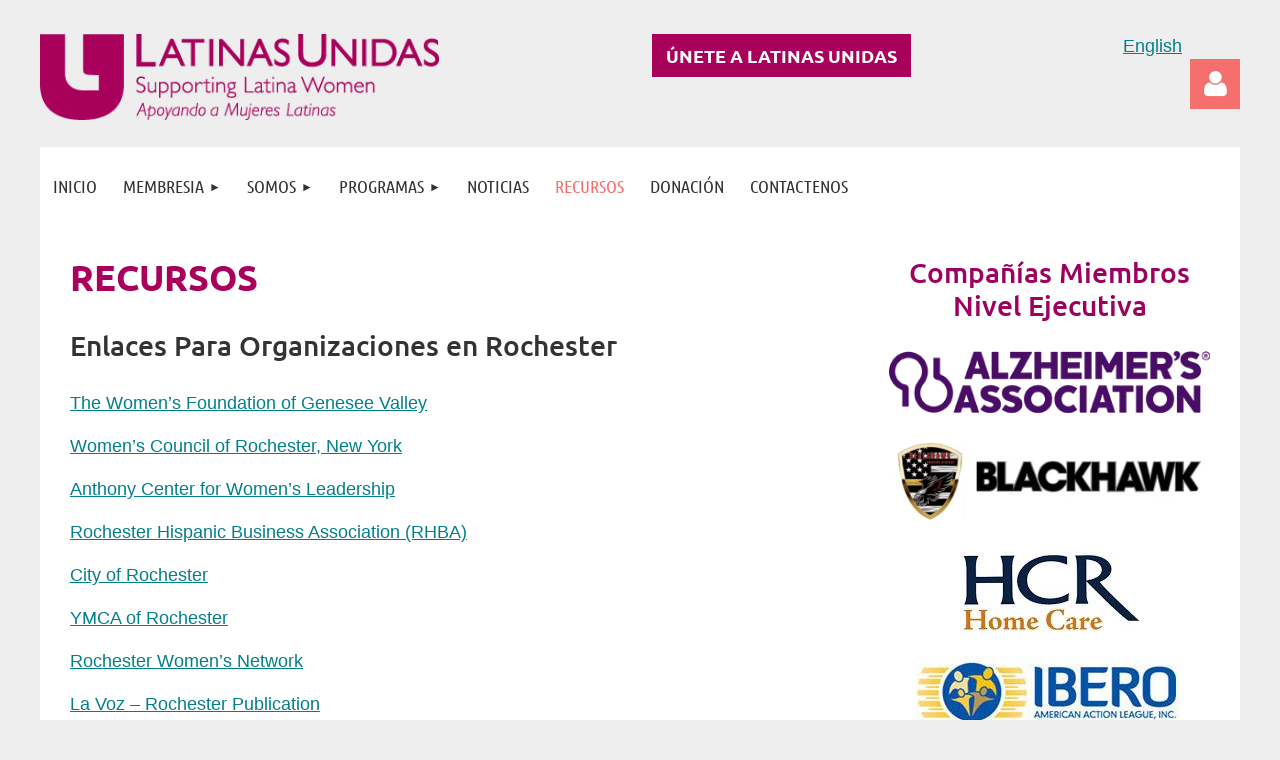

--- FILE ---
content_type: text/html; charset=utf-8
request_url: https://latinasunidas.org/recursos/~spanish
body_size: 16080
content:
<!DOCTYPE html>
<html lang="en" class="no-js ">
	<head id="Head1">
<meta name="viewport" content="width=device-width, initial-scale=1.0">
<link href="https://sf.wildapricot.org/BuiltTheme/kaleidoscope_neon.v3.0/current/afccedc0/Styles/combined.css" rel="stylesheet" type="text/css" /><link href="https://latinasunidas.org/resources/theme/customStyles.css?t=637593547138650000" rel="stylesheet" type="text/css" /><link href="https://live-sf.wildapricot.org/WebUI/built9.11.0-db59b40/scripts/public/react/index-84b33b4.css" rel="stylesheet" type="text/css" /><link href="https://live-sf.wildapricot.org/WebUI/built9.11.0-db59b40/css/shared/ui/shared-ui-compiled.css" rel="stylesheet" type="text/css" /><script type="text/javascript" language="javascript" id="idJavaScriptEnvironment">var bonaPage_BuildVer='9.11.0-db59b40';
var bonaPage_AdminBackendUrl = '/admin/';
var bonaPage_StatRes='https://live-sf.wildapricot.org/WebUI/';
var bonaPage_InternalPageType = { isUndefinedPage : false,isWebPage : true,isAdminPage : false,isDialogPage : false,isSystemPage : false,isErrorPage : false,isError404Page : false };
var bonaPage_PageView = { isAnonymousView : true,isMemberView : false,isAdminView : false };
var WidgetMode = 0;
var bonaPage_IsUserAnonymous = true;
var bonaPage_ThemeVer='afccedc00637593547138650000'; var bonaPage_ThemeId = 'kaleidoscope_neon.v3.0'; var bonaPage_ThemeVersion = '3.0';
var bonaPage_id='18277'; version_id='';
if (bonaPage_InternalPageType && (bonaPage_InternalPageType.isSystemPage || bonaPage_InternalPageType.isWebPage) && window.self !== window.top) { var success = true; try { var tmp = top.location.href; if (!tmp) { top.location = self.location; } } catch (err) { try { if (self != top) { top.location = self.location; } } catch (err) { try { if (self != top) { top = self; } success = false; } catch (err) { success = false; } } success = false; } if (!success) { window.onload = function() { document.open('text/html', 'replace'); document.write('<ht'+'ml><he'+'ad></he'+'ad><bo'+'dy><h1>Wrong document context!</h1></bo'+'dy></ht'+'ml>'); document.close(); } } }
try { function waMetricsGlobalHandler(args) { if (WA.topWindow.waMetricsOuterGlobalHandler && typeof(WA.topWindow.waMetricsOuterGlobalHandler) === 'function') { WA.topWindow.waMetricsOuterGlobalHandler(args); }}} catch(err) {}
 try { if (parent && parent.BonaPage) parent.BonaPage.implementBonaPage(window); } catch (err) { }
try { document.write('<style type="text/css"> .WaHideIfJSEnabled, .HideIfJSEnabled { display: none; } </style>'); } catch(err) {}
var bonaPage_WebPackRootPath = 'https://live-sf.wildapricot.org/WebUI/built9.11.0-db59b40/scripts/public/react/';</script><script type="text/javascript" language="javascript" src="https://live-sf.wildapricot.org/WebUI/built9.11.0-db59b40/scripts/shared/bonapagetop/bonapagetop-compiled.js" id="idBonaPageTop"></script><script type="text/javascript" language="javascript" src="https://live-sf.wildapricot.org/WebUI/built9.11.0-db59b40/scripts/public/react/index-84b33b4.js" id="ReactPublicJs"></script><script type="text/javascript" language="javascript" src="https://live-sf.wildapricot.org/WebUI/built9.11.0-db59b40/scripts/shared/ui/shared-ui-compiled.js" id="idSharedJs"></script><script type="text/javascript" language="javascript" src="https://live-sf.wildapricot.org/WebUI/built9.11.0-db59b40/General.js" id=""></script><script type="text/javascript" language="javascript" src="https://sf.wildapricot.org/BuiltTheme/kaleidoscope_neon.v3.0/current/afccedc0/Scripts/combined.js" id=""></script><title>Latinas Unidas - Recursos</title>
<link rel="search" type="application/opensearchdescription+xml" title="latinasunidas.org" href="/opensearch.ashx" /></head>
	<body id="PAGEID_18277" class="publicContentView LayoutMain">
<div class="mLayout layoutMain" id="mLayout">

<div class="mobilePanelContainer">
<div id="id_MobilePanel" data-componentId="MobilePanel" class="WaPlaceHolder WaPlaceHolderMobilePanel" style=""><div style=""><div id="id_QFpB82d" class="WaGadgetOnly WaGadgetMobilePanel  gadgetStyleNone" style="" data-componentId="QFpB82d" ><div class="mobilePanel">
	
	<div class="mobilePanelButton buttonMenu" title="Menu">Menu</div>
<div class="mobilePanelButton buttonLogin" title="Log in">Log in</div>
<div class="menuInner">
		<ul class="firstLevel">
<li class=" ">
	<div class="item">
		<a href="https://latinasunidas.org/" title="Home"><span>Home</span></a>
</div>
</li>
	
<li class=" dir">
	<div class="item">
		<a href="https://latinasunidas.org/membership" title="Membership"><span>Membership</span></a>
<ul class="secondLevel">
<li class=" ">
	<div class="item">
		<a href="https://latinasunidas.org/join-us" title="Join us"><span>Join us</span></a>
</div>
</li>
	
<li class=" ">
	<div class="item">
		<a href="https://latinasunidas.org/membership-good-standing" title="Membership In Good Standing"><span>Membership In Good Standing</span></a>
</div>
</li>
	
</ul>
</div>
</li>
	
<li class=" dir">
	<div class="item">
		<a href="https://latinasunidas.org/about-latinas-unidas" title="About Us"><span>About Us</span></a>
<ul class="secondLevel">
<li class=" ">
	<div class="item">
		<a href="https://latinasunidas.org/latinas-unidas-officers" title="Latinas Unidas Board"><span>Latinas Unidas Board</span></a>
</div>
</li>
	
<li class=" ">
	<div class="item">
		<a href="https://latinasunidas.org/LU-Board-Meetings" title="LU Board Meetings"><span>LU Board Meetings</span></a>
</div>
</li>
	
</ul>
</div>
</li>
	
<li class=" ">
	<div class="item">
		<a href="https://latinasunidas.org/events" title="Events"><span>Events</span></a>
</div>
</li>
	
<li class=" dir">
	<div class="item">
		<a href="https://latinasunidas.org/programs" title="Programs"><span>Programs</span></a>
<ul class="secondLevel">
<li class=" dir">
	<div class="item">
		<a href="https://latinasunidas.org/reconocimiento-awards" title="Reconocimiento Awards"><span>Reconocimiento Awards</span></a>
<ul class="secondLevel">
<li class=" ">
	<div class="item">
		<a href="https://latinasunidas.org/reconocimiento-awards-2024" title="2024 Reconocimiento &amp; Scholarship Awards"><span>2024 Reconocimiento &amp; Scholarship Awards</span></a>
</div>
</li>
	
<li class=" ">
	<div class="item">
		<a href="https://latinasunidas.org/reconocimiento-awards-2022" title="2022 Reconocimiento &amp; Scholarship Awards"><span>2022 Reconocimiento &amp; Scholarship Awards</span></a>
</div>
</li>
	
</ul>
</div>
</li>
	
<li class=" dir">
	<div class="item">
		<a href="https://latinasunidas.org/susl" title="&#161;Soy Unica! &#161;Soy Latina! Rally"><span>&#161;Soy Unica! &#161;Soy Latina! Rally</span></a>
<ul class="secondLevel">
<li class=" ">
	<div class="item">
		<a href="https://latinasunidas.org/susl/rally-heart-awards" title="SUSL Rally Heart Awards"><span>SUSL Rally Heart Awards</span></a>
</div>
</li>
	
<li class=" ">
	<div class="item">
		<a href="https://latinasunidas.org/susl-2025" title="SUSL Rally 2025"><span>SUSL Rally 2025</span></a>
</div>
</li>
	
<li class=" ">
	<div class="item">
		<a href="https://latinasunidas.org/susl-2023" title="SUSL Rally 2023"><span>SUSL Rally 2023</span></a>
</div>
</li>
	
<li class=" ">
	<div class="item">
		<a href="https://latinasunidas.org/susl-2022" title="SUSL Rally 2022"><span>SUSL Rally 2022</span></a>
</div>
</li>
	
</ul>
</div>
</li>
	
<li class=" ">
	<div class="item">
		<a href="https://latinasunidas.org/programs/networking-programs" title="Caf&#233; Con Leche"><span>Caf&#233; Con Leche</span></a>
</div>
</li>
	
<li class=" ">
	<div class="item">
		<a href="https://latinasunidas.org/scholarship" title="Latinas Unidas Scholarship"><span>Latinas Unidas Scholarship</span></a>
</div>
</li>
	
<li class=" ">
	<div class="item">
		<a href="https://latinasunidas.org/programs/nuestra-cultura-nuestra-salud" title="Nuestra Cultura, Nuestra Salud"><span>Nuestra Cultura, Nuestra Salud</span></a>
</div>
</li>
	
</ul>
</div>
</li>
	
<li class=" ">
	<div class="item">
		<a href="https://latinasunidas.org/news" title="News"><span>News</span></a>
</div>
</li>
	
<li class=" dir">
	<div class="item">
		<a href="https://latinasunidas.org/all-resources" title="Resources"><span>Resources</span></a>
<ul class="secondLevel">
<li class=" ">
	<div class="item">
		<a href="https://latinasunidas.org/media-resources" title="Press/Media Resources"><span>Press/Media Resources</span></a>
</div>
</li>
	
<li class=" ">
	<div class="item">
		<a href="https://latinasunidas.org/jobs-openings" title="Latinas Unidas Jobs Bulletin Board"><span>Latinas Unidas Jobs Bulletin Board</span></a>
</div>
</li>
	
<li class=" ">
	<div class="item">
		<a href="https://latinasunidas.org/latinas-unidas-newsletters" title="Latinas Unidas Newsletters"><span>Latinas Unidas Newsletters</span></a>
</div>
</li>
	
<li class=" ">
	<div class="item">
		<a href="https://latinasunidas.org/wise-latina-quotes" title="Wise Latina Quotes"><span>Wise Latina Quotes</span></a>
</div>
</li>
	
</ul>
</div>
</li>
	
<li class=" ">
	<div class="item">
		<a href="https://latinasunidas.org/donate" title="Donate"><span>Donate</span></a>
</div>
</li>
	
<li class=" ">
	<div class="item">
		<a href="https://latinasunidas.org/Contact" title="Contact"><span>Contact</span></a>
</div>
</li>
	
<li class=" ">
	<div class="item">
		<a href="https://latinasunidas.org/inicio/~spanish" title="Inicio"><span>Inicio</span></a>
</div>
</li>
	
<li class=" dir">
	<div class="item">
		<a href="https://latinasunidas.org/membresia/~spanish" title="Membresia"><span>Membresia</span></a>
<ul class="secondLevel">
<li class=" ">
	<div class="item">
		<a href="https://latinasunidas.org/registro/~spanish" title="&#218;nete a Latinas Unidas"><span>&#218;nete a Latinas Unidas</span></a>
</div>
</li>
	
</ul>
</div>
</li>
	
<li class=" dir">
	<div class="item">
		<a href="https://latinasunidas.org/somos/~spanish" title="Somos"><span>Somos</span></a>
<ul class="secondLevel">
<li class=" ">
	<div class="item">
		<a href="https://latinasunidas.org/junta-directiva/~spanish" title="Junta Directiva Latinas Unidas"><span>Junta Directiva Latinas Unidas</span></a>
</div>
</li>
	
<li class=" ">
	<div class="item">
		<a href="https://latinasunidas.org/en-las-noticias/~spanish" title="Latinas Unidas En Las Noticias"><span>Latinas Unidas En Las Noticias</span></a>
</div>
</li>
	
</ul>
</div>
</li>
	
<li class=" dir">
	<div class="item">
		<a href="https://latinasunidas.org/programas/~spanish" title="Programas"><span>Programas</span></a>
<ul class="secondLevel">
<li class=" dir">
	<div class="item">
		<a href="https://latinasunidas.org/premios-reconocimiento/~spanish" title="Premios Reconocimiento"><span>Premios Reconocimiento</span></a>
<ul class="secondLevel">
<li class=" ">
	<div class="item">
		<a href="https://latinasunidas.org/premios-reconocimiento-2019/~spanish" title="Premios Reconocimiento 2019"><span>Premios Reconocimiento 2019</span></a>
</div>
</li>
	
<li class=" ">
	<div class="item">
		<a href="https://latinasunidas.org/premios-reconocimiento-2021/~spanish" title="Premios Reconocimiento 2021"><span>Premios Reconocimiento 2021</span></a>
</div>
</li>
	
</ul>
</div>
</li>
	
<li class=" ">
	<div class="item">
		<a href="https://latinasunidas.org/rally/~spanish" title="Rally &#161;Soy Unica! &#161;Soy Latina!"><span>Rally &#161;Soy Unica! &#161;Soy Latina!</span></a>
</div>
</li>
	
<li class=" ">
	<div class="item">
		<a href="https://latinasunidas.org/fondo-de-becas/~spanish" title="Fondo de Becas de Latinas Unidas"><span>Fondo de Becas de Latinas Unidas</span></a>
</div>
</li>
	
<li class=" ">
	<div class="item">
		<a href="https://latinasunidas.org/nuestra-cultura-nuestra-salud/~spanish" title="Nuestra Cultura, Nuestra Salud"><span>Nuestra Cultura, Nuestra Salud</span></a>
</div>
</li>
	
</ul>
</div>
</li>
	
<li class=" ">
	<div class="item">
		<a href="https://latinasunidas.org/noticias/~spanish" title="Noticias"><span>Noticias</span></a>
</div>
</li>
	
<li class="sel ">
	<div class="item">
		<a href="https://latinasunidas.org/recursos/~spanish" title="Recursos"><span>Recursos</span></a>
</div>
</li>
	
<li class=" ">
	<div class="item">
		<a href="https://latinasunidas.org/donar/~spanish" title="Donaci&#243;n"><span>Donaci&#243;n</span></a>
</div>
</li>
	
<li class=" ">
	<div class="item">
		<a href="https://latinasunidas.org/contacto/~spanish" title="Contactenos"><span>Contactenos</span></a>
</div>
</li>
	
</ul>
	</div>

	<div class="loginInner">
<div class="loginContainerForm oAuthIsfalse">
<form method="post" action="https://latinasunidas.org/Sys/Login" id="id_QFpB82d_form" class="generalLoginBox"  data-disableInAdminMode="true">
<input type="hidden" name="ReturnUrl" id="id_QFpB82d_returnUrl" value="">
				<input type="hidden" name="browserData" id="id_QFpB82d_browserField">
<div class="loginUserName">
<div class="loginUserNameTextBox">
		<input name="email" type="text" maxlength="100" placeholder="Email"  id="id_QFpB82d_userName" tabindex="1" class="emailTextBoxControl"/>
	</div>
</div><div class="loginPassword">
<div class="loginPasswordTextBox">
		<input name="password" type="password" placeholder="Password" maxlength="50" id="id_QFpB82d_password" tabindex="2" class="passwordTextBoxControl" autocomplete="off"/>
	</div>
</div> 
    <input id="g-recaptcha-invisible_QFpB82d" name="g-recaptcha-invisible" value="recaptcha" type="hidden"/> 
    <div id="recapcha_placeholder_QFpB82d" style="display:none"></div>
    <span id="idReCaptchaValidator_QFpB82d" errorMessage="Please verify that you are not a robot" style="display:none" validatorType="method" ></span>
    <script>
        $("#idReCaptchaValidator_QFpB82d").on( "wavalidate", function(event, validationResult) {
            if (grecaptcha.getResponse(widgetId_QFpB82d).length == 0){
                grecaptcha.execute(widgetId_QFpB82d);	
                validationResult.shouldStopValidation = true;
                return;
            }

            validationResult.result = true;
        });
  
            var widgetId_QFpB82d;

            var onloadCallback_QFpB82d = function() {
                // Renders the HTML element with id 'recapcha_placeholder_QFpB82d' as a reCAPTCHA widget.
                // The id of the reCAPTCHA widget is assigned to 'widgetId_QFpB82d'.
                widgetId_QFpB82d = grecaptcha.render('recapcha_placeholder_QFpB82d', {
                'sitekey' : '6LfmM_UhAAAAAJSHT-BwkAlQgN0mMViOmaK7oEIV',
                'size': 'invisible',
                'callback': function(){
                    document.getElementById('g-recaptcha-invisible_QFpB82d').form.submit();
                },
                'theme' : 'light'
            });
        };
    </script>
	
    <script src="https://www.google.com/recaptcha/api.js?onload=onloadCallback_QFpB82d&render=explicit" async defer></script>

 <div class="loginActionRememberMe">
		<input id="id_QFpB82d_rememberMe" type="checkbox" name="rememberMe" tabindex="3" class="rememberMeCheckboxControl"/>
		<label for="id_QFpB82d_rememberMe">Remember me</label>
	</div>
<div class="loginPasswordForgot">
		<a href="https://latinasunidas.org/Sys/ResetPasswordRequest">Forgot password</a>
	</div>
<div class="loginAction">
	<input type="submit" name="ctl03$ctl02$loginViewControl$loginControl$Login" value="Log in" id="id_QFpB82d_loginAction" onclick="if (!browserInfo.clientCookiesEnabled()) {alert('Warning: browser cookies disabled. Please enable them to use this website.'); return false;}" tabindex="4" class="loginButton loginButtonControl"/>
</div></form></div>
</div>

</div>

<script type="text/javascript">

jq$(function()
{
	var gadget = jq$('#id_QFpB82d'),
		menuContainer = gadget.find('.menuInner'),
		loginContainer = gadget.find('.loginInner');

	gadget.find('.buttonMenu').on("click",function()
	{
		menuContainer.toggle();
		loginContainer.hide();
		jq$(this).toggleClass('active');
        jq$('.buttonLogin').removeClass('active');
		return false;
	});

	gadget.find('.buttonLogin').on("click",function()
	{
		loginContainer.toggle();
		menuContainer.hide();
		jq$(this).toggleClass('active');
        jq$('.buttonMenu').removeClass('active');
		return false;
	});

	gadget.find('.mobilePanel').on("click",function(event)
	{
        if( !(jq$(event.target).parents('.loginInner').size() || event.target.className == 'loginInner') )
        {
            menuContainer.hide();
            loginContainer.hide();
            jq$('.buttonLogin').removeClass('active');
            jq$('.buttonMenu').removeClass('active');
        }

        event.stopPropagation();
	});

	jq$('body').on("click",function()
	{
		menuContainer.hide();
		loginContainer.hide();
		jq$('.buttonLogin').removeClass('active');
        jq$('.buttonMenu').removeClass('active');
	});


	// login
	var browserField = document.getElementById('id_QFpB82d' + '_browserField');

	if (browserField)
	{
		browserField.value = browserInfo.getBrowserCapabilitiesData();
	}

	jq$('#id_QFpB82d' + '_form').FormValidate();
	jq$('.WaGadgetMobilePanel form').attr('data-disableInAdminMode', 'false');

});

</script></div></div>
</div></div>

		<!-- header zone -->
		<div class="zonePlace zoneHeader1">
<div id="idHeaderContentHolder" data-componentId="Header" class="WaPlaceHolder WaPlaceHolderHeader" style="background-color:transparent;"><div style="padding-top:20px;"><div id="id_WFqawNp" data-componentId="WFqawNp" class="WaLayoutContainerFirst" style="margin-bottom:20px;"><table cellspacing="0" cellpadding="0" class="WaLayoutTable" style=""><tr data-componentId="WFqawNp_row" class="WaLayoutRow"><td id="id_KkBZpYF" data-componentId="KkBZpYF" class="WaLayoutItem" style="width:34%;"><div id="id_KpRyzsp" class="WaLayoutPlaceHolder placeHolderContainer" data-componentId="KpRyzsp" style=""><div style=""><div id="id_ySJhfMZ" class="WaGadgetOnly WaGadgetContent  gadgetStyleNone" style="margin-top:14px;" data-componentId="ySJhfMZ" ><div class="gadgetStyleBody gadgetContentEditableArea" style="" data-editableArea="0" data-areaHeight="auto">
<img src="/resources/Pictures/lu-logo-left-419px.png" alt="" title="" border="0"></div>
</div></div></div></td><td style="width:20px;" data-componentId="KkBZpYF_separator" class="WaLayoutSeparator"><div style="width: inherit;"></div></td><td id="id_oWdKg3J" data-componentId="oWdKg3J" class="WaLayoutItem" style="width:55%;"><div id="id_KuWKdAU" class="WaLayoutPlaceHolder placeHolderContainer" data-componentId="KuWKdAU" style=""><div style=""><div id="id_AG7JyFE" class="WaGadgetOnly WaGadgetContent  gadgetStyleNone" style="margin-top:14px;" data-componentId="AG7JyFE" ><div class="gadgetStyleBody gadgetContentEditableArea" style="" data-editableArea="0" data-areaHeight="auto">
<p align="center"><a href="/registro/~spanish" class="stylizedButton buttonStyle004">ÚNETE A LATINAS UNIDAS</a></p></div>
</div></div></div></td><td style="width:20px;" data-componentId="oWdKg3J_separator" class="WaLayoutSeparator"><div style="width: inherit;"></div></td><td id="id_KRzPiG9" data-componentId="KRzPiG9" class="WaLayoutItem" style="width:10%;"><div id="id_fuXoXDE" class="WaLayoutPlaceHolder placeHolderContainer" data-componentId="fuXoXDE" style=""><div style=""><div id="id_MoBw3nY" class="WaGadgetOnly WaGadgetLoginForm  gadgetStyleNone" style="margin-top:14px;" data-componentId="MoBw3nY" ><link rel="stylesheet" type="text/css" href="https://kit-pro.fontawesome.com/releases/latest/css/pro.min.css" />
<div class="loginContainer alignRight">
  <div class="loginContainerInner">
    <a id="id_MoBw3nY_loginLink" class="loginLink">Log in</a>
    <div id="id_MoBw3nY_loginContainer" class="loginPanel">
      <div class="loginContainerForm oAuthIsfalse">
        <div class="loginContainerFormInner">
          <form method="post" action="https://latinasunidas.org/Sys/Login" id="id_MoBw3nY_form" class="generalLoginBox"  data-disableInAdminMode="true">
<input type="hidden" name="ReturnUrl" id="id_MoBw3nY_returnUrl" value="">
            <input type="hidden" name="CurrentUrl" id="id_MoBw3nY_currentUrl" value="/recursos/~spanish">
            <input type="hidden" name="browserData" id="id_MoBw3nY_browserField">
            <div class="loginUserName">
<div class="loginUserNameTextBox">
		<input name="email" type="text" maxlength="100" placeholder="Email"  id="id_MoBw3nY_userName" tabindex="1" class="emailTextBoxControl"/>
	</div>
</div><div class="loginPassword">
    <div class="loginPasswordTextBox">
		<div class="password-wrapper">
			<input 
				name="password" 
				type="password" 
placeholder="Password" 
				maxlength="50" 
				id="id_MoBw3nY_password" 
				tabindex="2" 
				class="passwordTextBoxControl" 
				autocomplete="off"
			/>
			<i class="fa fa-eye-slash toggle-password" toggle="#id_MoBw3nY_password"></i>
		</div>
    </div>
</div>
<script>
  if (!window.__passwordToggleInitialized) {
    window.__passwordToggleInitialized = true;

    $(document).ready(function () {
      $('.toggle-password').each(function () {
        const $icon = $(this);
        const selector = $icon.attr('toggle');
        if (!selector) return;

        const $input = selector.startsWith('#') ? $(selector) : $('#' + selector);
        if (!$input.length) return;

        $icon.on('click', function () {
          try {
            const inputEl = $input[0];
            const currentType = inputEl.getAttribute('type');

            if (currentType === 'password') {
              inputEl.setAttribute('type', 'text');
              $icon.removeClass('fa-eye-slash').addClass('fa-eye');
            } else {
              inputEl.setAttribute('type', 'password');
              $icon.removeClass('fa-eye').addClass('fa-eye-slash');
            }
          } catch (err) {
            console.warn('Password toggle error:', err.message);
          }
        });
      });
    });
  }
</script>
	  
             
    <input id="g-recaptcha-invisible_MoBw3nY" name="g-recaptcha-invisible" value="recaptcha" type="hidden"/> 
    <div id="recapcha_placeholder_MoBw3nY" style="display:none"></div>
    <span id="idReCaptchaValidator_MoBw3nY" errorMessage="Please verify that you are not a robot" style="display:none" validatorType="method" ></span>
    <script>
        $("#idReCaptchaValidator_MoBw3nY").on( "wavalidate", function(event, validationResult) {
            if (grecaptcha.getResponse(widgetId_MoBw3nY).length == 0){
                grecaptcha.execute(widgetId_MoBw3nY);	
                validationResult.shouldStopValidation = true;
                return;
            }

            validationResult.result = true;
        });
  
            var widgetId_MoBw3nY;

            var onloadCallback_MoBw3nY = function() {
                // Renders the HTML element with id 'recapcha_placeholder_MoBw3nY' as a reCAPTCHA widget.
                // The id of the reCAPTCHA widget is assigned to 'widgetId_MoBw3nY'.
                widgetId_MoBw3nY = grecaptcha.render('recapcha_placeholder_MoBw3nY', {
                'sitekey' : '6LfmM_UhAAAAAJSHT-BwkAlQgN0mMViOmaK7oEIV',
                'size': 'invisible',
                'callback': function(){
                    document.getElementById('g-recaptcha-invisible_MoBw3nY').form.submit();
                },
                'theme' : 'light'
            });
        };
    </script>
	
    <script src="https://www.google.com/recaptcha/api.js?onload=onloadCallback_MoBw3nY&render=explicit" async defer></script>

  
      <div class="loginActionRememberMe">
		<input id="id_MoBw3nY_rememberMe" type="checkbox" name="rememberMe" tabindex="3" class="rememberMeCheckboxControl"/>
		<label for="id_MoBw3nY_rememberMe">Remember me</label>
	</div>
<div class="loginAction">
	<input type="submit" name="ctl03$ctl02$loginViewControl$loginControl$Login" value="Log in" id="id_MoBw3nY_loginAction" onclick="if (!WA.isWidgetMode && !browserInfo.clientCookiesEnabled()) {alert('Warning: browser cookies disabled. Please enable them to use this website.'); return false;}" tabindex="4" class="loginButton loginButtonControl"/>
</div><div class="loginPasswordForgot">
		<a rel="nofollow" href="https://latinasunidas.org/Sys/ResetPasswordRequest">Forgot password</a>
	</div>
</form></div>
      </div>
    </div>
  </div>
</div>
<script>
  jq$(function() {
    var gadgetId = jq$('#id_MoBw3nY'),
        containerBox = gadgetId.find('.loginPanel'),
        loginLink = gadgetId.find('.loginLink'),
        transitionTime = 300;

    containerBox.isOpening = false;

    loginLink.on('click', function(e) {
      if (containerBox.css("visibility") == 'visible') {
        loginLink.removeClass('hover');
        containerBox.animate({ 'opacity': '0' }, transitionTime, function() {
          containerBox.css('visibility','hidden');
          containerBox.css('display','none');
        });
      } else {
        loginLink.addClass('hover');
        containerBox.isOpening = true;
        containerBox.css('display','block');
        containerBox.css('visibility','visible');
        containerBox.animate({ 'opacity': '1' }, transitionTime, function() {
          containerBox.isOpening = false;
        });
      }
    });

    containerBox.on('click', function(e) { e.stopPropagation(); });

    jq$('body').on('click', function() {
      if (containerBox.css("visibility") == 'visible' && !containerBox.isOpening) {
        loginLink.removeClass('hover');
        containerBox.animate({ 'opacity': '0' }, transitionTime, function() {
          containerBox.css('visibility','hidden');
          containerBox.css('display','none');
        });
      }
    });

    var browserField = document.getElementById('id_MoBw3nY' + '_browserField');

    if (browserField) {
      browserField.value = browserInfo.getBrowserCapabilitiesData();
    }

    jq$('#id_MoBw3nY' + '_form').FormValidate();
    jq$('.WaGadgetLoginForm form').attr('data-disableInAdminMode', 'false');
  });
</script>
</div></div></div></td></tr></table> </div><div id="id_DT1Jzhh" data-componentId="DT1Jzhh" class="WaLayoutContainer" style="background-color:#A8005B;"><table cellspacing="0" cellpadding="0" class="WaLayoutTable" style=""><tr data-componentId="DT1Jzhh_row" class="WaLayoutRow"><td id="id_gWCXYxf" data-componentId="gWCXYxf" class="WaLayoutItem" style="background-color:transparent;width:100%;"><div id="id_tnr9Ghx" class="WaLayoutPlaceHolder placeHolderContainer" data-componentId="tnr9Ghx" style=""><div style=""><div id="id_mUQ2hmE" class="WaGadgetOnly WaGadgetMenuHorizontal  gadgetStyleNone" style="" data-componentId="mUQ2hmE" ><div class="menuBackground"></div>
<div class="menuInner">
	<ul class="firstLevel">
<li class=" ">
	<div class="item">
		<a href="https://latinasunidas.org/" title="Home"><span>Home</span></a>
</div>
</li>
	
<li class=" dir">
	<div class="item">
		<a href="https://latinasunidas.org/membership" title="Membership"><span>Membership</span></a>
<ul class="secondLevel">
<li class=" ">
	<div class="item">
		<a href="https://latinasunidas.org/join-us" title="Join us"><span>Join us</span></a>
</div>
</li>
	
<li class=" ">
	<div class="item">
		<a href="https://latinasunidas.org/membership-good-standing" title="Membership In Good Standing"><span>Membership In Good Standing</span></a>
</div>
</li>
	
</ul>
</div>
</li>
	
<li class=" dir">
	<div class="item">
		<a href="https://latinasunidas.org/about-latinas-unidas" title="About Us"><span>About Us</span></a>
<ul class="secondLevel">
<li class=" ">
	<div class="item">
		<a href="https://latinasunidas.org/latinas-unidas-officers" title="Latinas Unidas Board"><span>Latinas Unidas Board</span></a>
</div>
</li>
	
<li class=" ">
	<div class="item">
		<a href="https://latinasunidas.org/LU-Board-Meetings" title="LU Board Meetings"><span>LU Board Meetings</span></a>
</div>
</li>
	
</ul>
</div>
</li>
	
<li class=" ">
	<div class="item">
		<a href="https://latinasunidas.org/events" title="Events"><span>Events</span></a>
</div>
</li>
	
<li class=" dir">
	<div class="item">
		<a href="https://latinasunidas.org/programs" title="Programs"><span>Programs</span></a>
<ul class="secondLevel">
<li class=" dir">
	<div class="item">
		<a href="https://latinasunidas.org/reconocimiento-awards" title="Reconocimiento Awards"><span>Reconocimiento Awards</span></a>
<ul class="secondLevel">
<li class=" ">
	<div class="item">
		<a href="https://latinasunidas.org/reconocimiento-awards-2024" title="2024 Reconocimiento &amp; Scholarship Awards"><span>2024 Reconocimiento &amp; Scholarship Awards</span></a>
</div>
</li>
	
<li class=" ">
	<div class="item">
		<a href="https://latinasunidas.org/reconocimiento-awards-2022" title="2022 Reconocimiento &amp; Scholarship Awards"><span>2022 Reconocimiento &amp; Scholarship Awards</span></a>
</div>
</li>
	
</ul>
</div>
</li>
	
<li class=" dir">
	<div class="item">
		<a href="https://latinasunidas.org/susl" title="&#161;Soy Unica! &#161;Soy Latina! Rally"><span>&#161;Soy Unica! &#161;Soy Latina! Rally</span></a>
<ul class="secondLevel">
<li class=" ">
	<div class="item">
		<a href="https://latinasunidas.org/susl/rally-heart-awards" title="SUSL Rally Heart Awards"><span>SUSL Rally Heart Awards</span></a>
</div>
</li>
	
<li class=" ">
	<div class="item">
		<a href="https://latinasunidas.org/susl-2025" title="SUSL Rally 2025"><span>SUSL Rally 2025</span></a>
</div>
</li>
	
<li class=" ">
	<div class="item">
		<a href="https://latinasunidas.org/susl-2023" title="SUSL Rally 2023"><span>SUSL Rally 2023</span></a>
</div>
</li>
	
<li class=" ">
	<div class="item">
		<a href="https://latinasunidas.org/susl-2022" title="SUSL Rally 2022"><span>SUSL Rally 2022</span></a>
</div>
</li>
	
</ul>
</div>
</li>
	
<li class=" ">
	<div class="item">
		<a href="https://latinasunidas.org/programs/networking-programs" title="Caf&#233; Con Leche"><span>Caf&#233; Con Leche</span></a>
</div>
</li>
	
<li class=" ">
	<div class="item">
		<a href="https://latinasunidas.org/scholarship" title="Latinas Unidas Scholarship"><span>Latinas Unidas Scholarship</span></a>
</div>
</li>
	
<li class=" ">
	<div class="item">
		<a href="https://latinasunidas.org/programs/nuestra-cultura-nuestra-salud" title="Nuestra Cultura, Nuestra Salud"><span>Nuestra Cultura, Nuestra Salud</span></a>
</div>
</li>
	
</ul>
</div>
</li>
	
<li class=" ">
	<div class="item">
		<a href="https://latinasunidas.org/news" title="News"><span>News</span></a>
</div>
</li>
	
<li class=" dir">
	<div class="item">
		<a href="https://latinasunidas.org/all-resources" title="Resources"><span>Resources</span></a>
<ul class="secondLevel">
<li class=" ">
	<div class="item">
		<a href="https://latinasunidas.org/media-resources" title="Press/Media Resources"><span>Press/Media Resources</span></a>
</div>
</li>
	
<li class=" ">
	<div class="item">
		<a href="https://latinasunidas.org/jobs-openings" title="Latinas Unidas Jobs Bulletin Board"><span>Latinas Unidas Jobs Bulletin Board</span></a>
</div>
</li>
	
<li class=" ">
	<div class="item">
		<a href="https://latinasunidas.org/latinas-unidas-newsletters" title="Latinas Unidas Newsletters"><span>Latinas Unidas Newsletters</span></a>
</div>
</li>
	
<li class=" ">
	<div class="item">
		<a href="https://latinasunidas.org/wise-latina-quotes" title="Wise Latina Quotes"><span>Wise Latina Quotes</span></a>
</div>
</li>
	
</ul>
</div>
</li>
	
<li class=" ">
	<div class="item">
		<a href="https://latinasunidas.org/donate" title="Donate"><span>Donate</span></a>
</div>
</li>
	
<li class=" ">
	<div class="item">
		<a href="https://latinasunidas.org/Contact" title="Contact"><span>Contact</span></a>
</div>
</li>
	
<li class=" ">
	<div class="item">
		<a href="https://latinasunidas.org/inicio/~spanish" title="Inicio"><span>Inicio</span></a>
</div>
</li>
	
<li class=" dir">
	<div class="item">
		<a href="https://latinasunidas.org/membresia/~spanish" title="Membresia"><span>Membresia</span></a>
<ul class="secondLevel">
<li class=" ">
	<div class="item">
		<a href="https://latinasunidas.org/registro/~spanish" title="&#218;nete a Latinas Unidas"><span>&#218;nete a Latinas Unidas</span></a>
</div>
</li>
	
</ul>
</div>
</li>
	
<li class=" dir">
	<div class="item">
		<a href="https://latinasunidas.org/somos/~spanish" title="Somos"><span>Somos</span></a>
<ul class="secondLevel">
<li class=" ">
	<div class="item">
		<a href="https://latinasunidas.org/junta-directiva/~spanish" title="Junta Directiva Latinas Unidas"><span>Junta Directiva Latinas Unidas</span></a>
</div>
</li>
	
<li class=" ">
	<div class="item">
		<a href="https://latinasunidas.org/en-las-noticias/~spanish" title="Latinas Unidas En Las Noticias"><span>Latinas Unidas En Las Noticias</span></a>
</div>
</li>
	
</ul>
</div>
</li>
	
<li class=" dir">
	<div class="item">
		<a href="https://latinasunidas.org/programas/~spanish" title="Programas"><span>Programas</span></a>
<ul class="secondLevel">
<li class=" dir">
	<div class="item">
		<a href="https://latinasunidas.org/premios-reconocimiento/~spanish" title="Premios Reconocimiento"><span>Premios Reconocimiento</span></a>
<ul class="secondLevel">
<li class=" ">
	<div class="item">
		<a href="https://latinasunidas.org/premios-reconocimiento-2019/~spanish" title="Premios Reconocimiento 2019"><span>Premios Reconocimiento 2019</span></a>
</div>
</li>
	
<li class=" ">
	<div class="item">
		<a href="https://latinasunidas.org/premios-reconocimiento-2021/~spanish" title="Premios Reconocimiento 2021"><span>Premios Reconocimiento 2021</span></a>
</div>
</li>
	
</ul>
</div>
</li>
	
<li class=" ">
	<div class="item">
		<a href="https://latinasunidas.org/rally/~spanish" title="Rally &#161;Soy Unica! &#161;Soy Latina!"><span>Rally &#161;Soy Unica! &#161;Soy Latina!</span></a>
</div>
</li>
	
<li class=" ">
	<div class="item">
		<a href="https://latinasunidas.org/fondo-de-becas/~spanish" title="Fondo de Becas de Latinas Unidas"><span>Fondo de Becas de Latinas Unidas</span></a>
</div>
</li>
	
<li class=" ">
	<div class="item">
		<a href="https://latinasunidas.org/nuestra-cultura-nuestra-salud/~spanish" title="Nuestra Cultura, Nuestra Salud"><span>Nuestra Cultura, Nuestra Salud</span></a>
</div>
</li>
	
</ul>
</div>
</li>
	
<li class=" ">
	<div class="item">
		<a href="https://latinasunidas.org/noticias/~spanish" title="Noticias"><span>Noticias</span></a>
</div>
</li>
	
<li class="sel ">
	<div class="item">
		<a href="https://latinasunidas.org/recursos/~spanish" title="Recursos"><span>Recursos</span></a>
</div>
</li>
	
<li class=" ">
	<div class="item">
		<a href="https://latinasunidas.org/donar/~spanish" title="Donaci&#243;n"><span>Donaci&#243;n</span></a>
</div>
</li>
	
<li class=" ">
	<div class="item">
		<a href="https://latinasunidas.org/contacto/~spanish" title="Contactenos"><span>Contactenos</span></a>
</div>
</li>
	
</ul>
</div>


<script type="text/javascript">

	jq$(function()
	{

		WebFont.load({
			custom: {
				families: ['Ubuntu', 'Ubuntu condensed']
			},
			active: function()
			{
				resizeMenu();
			}
		});


		var gadgetHorMenu = jq$('#id_mUQ2hmE'),
			gadgetHorMenuContainer = gadgetHorMenu.find('.menuInner'),
			firstLevelMenu = gadgetHorMenu.find('ul.firstLevel'),
			holderInitialMenu = firstLevelMenu.children(),
			outsideItems = null,
			phantomElement = '<li class="phantom"><div class="item"><a href="#"><span>&#x2261;</span></a><ul class="secondLevel"></ul></div></li>',
			placeHolder = gadgetHorMenu.parents('.WaLayoutPlaceHolder'),
			placeHolderId = placeHolder && placeHolder.attr('data-componentId'),
			mobileState = false,
			isTouchSupported = !!(('ontouchstart' in window) || (window.DocumentTouch && document instanceof DocumentTouch) || (navigator.msPointerEnabled && navigator.msMaxTouchPoints));


		function resizeMenu()
		{
			var i,
				len,
				fitMenuWidth = 0,
				menuItemPhantomWidth = 80;

			firstLevelMenu.html( holderInitialMenu).removeClass('adapted').css({ width: 'auto' }); // restore initial menu

			if( firstLevelMenu.width() > gadgetHorMenuContainer.width() ) // if menu oversize
			{
				menuItemPhantomWidth = firstLevelMenu.addClass('adapted').append( phantomElement).children('.phantom').width();

				for( i = 0, len = holderInitialMenu.size(); i <= len; i++ )
				{
					fitMenuWidth += jq$( holderInitialMenu.get(i) ).width();

					if( fitMenuWidth + menuItemPhantomWidth > gadgetHorMenuContainer.width() )
					{
						outsideItems = firstLevelMenu.children(':gt('+(i-1)+'):not(.phantom)').remove();
						firstLevelMenu.find('.phantom > .item > ul').append( outsideItems);
						gadgetHorMenuContainer.css('overflow','visible');
						break;
					}
				}
				gadgetHorMenu.find('.phantom > .item > a').click(function(){ return false; });
			}

			disableFirstTouch();

			firstLevelMenu.css( 'width', '' ); // restore initial menu width
			firstLevelMenu.children().removeClass('last-child').eq(-1).addClass('last-child'); // add last-child mark
		}

		jq$(window).resize(function()
		{
			resizeMenu();
		});

		function onLayoutColumnResized(sender, args)
		{
			args = args || {};

			if (placeHolderId && (placeHolderId == args.leftColPlaceHolderId || placeHolderId == args.rightColPlaceHolderId))
			{
				resizeMenu();
			}
		}

		BonaPage.addPageStateHandler(BonaPage.PAGE_PARSED, function() { WA.Gadgets.LayoutColumnResized.addHandler(onLayoutColumnResized); });
		BonaPage.addPageStateHandler(BonaPage.PAGE_UNLOADED, function() { WA.Gadgets.LayoutColumnResized.removeHandler(onLayoutColumnResized); });


        function disableFirstTouch()
        {
          if (!isTouchSupported) return;

          jq$('#id_mUQ2hmE').find('.menuInner li.dir > .item > a').on( 'click', function(event)
          {
            if( !this.touchCounter )
              this.touchCounter = 0;

            if( this.touchCounter >= 1 )
            {
              this.touchCounter = 0;
              return true;
            }
            this.touchCounter++;

            if (!mobileState)
            {
              WA.stopEventDefault(event);
            }
          });

          jq$('#id_mUQ2hmE').find('.menuInner li.dir > .item > a').on( 'mouseout', function(event)
          {
            if( !this.touchCounter )
              this.touchCounter = 0;
            this.touchCounter = 0;
          });
        }

        disableFirstTouch();

	});
</script></div></div></div></td></tr></table> </div><div id="id_uo19gIP" data-componentId="uo19gIP" class="WaLayoutContainerLast" style="background-color:#CEBBB5;"><table cellspacing="0" cellpadding="0" class="WaLayoutTable" style=""><tr data-componentId="uo19gIP_row" class="WaLayoutRow"><td id="id_X25GBPa" data-componentId="X25GBPa" class="WaLayoutItem" style="width:100%;"></td></tr></table> </div></div>
</div></div>
		<div class="zonePlace zoneHeader2">
<div id="id_Header1" data-componentId="Header1" class="WaPlaceHolder WaPlaceHolderHeader1" style="background-color:#FFFFFF;"><div style=""><div id="id_jkKYzMc" data-componentId="jkKYzMc" class="WaLayoutContainerFirst" style=""><table cellspacing="0" cellpadding="0" class="WaLayoutTable" style=""><tr data-componentId="jkKYzMc_row" class="WaLayoutRow"><td id="id_RqytIZR" data-componentId="RqytIZR" class="WaLayoutItem" style="width:70%;"><div id="id_TrH9vmO" class="WaLayoutPlaceHolder placeHolderContainer" data-componentId="TrH9vmO" style=""><div style="padding-top:30px;padding-bottom:30px;padding-left:30px;"><div id="id_AqXp9Qz" class="WaGadgetOnly WaGadgetContent  gadgetStyleNone" style="" data-componentId="AqXp9Qz" ><div class="gadgetStyleBody gadgetContentEditableArea" style="" data-editableArea="0" data-areaHeight="auto">
<h1>Recursos</h1>

<p> </p>

<h2>Enlaces Para Organizaciones en Rochester</h2>
<p><a href="https://womensfoundation.org/" target="_blank">The Women&#8217;s Foundation of Genesee Valley</a></p>

<p><a href="https://rocwomenscouncil.org/" target="_blank">Women&#8217;s Council of Rochester, New York</a></p>

<p><a href="http://www.rochester.edu/sba/" target="_blank">Anthony Center for Women&#8217;s Leadership</a></p>

<p><a href="https://rochesterhba.org/" target="_blank">Rochester Hispanic Business Association (RHBA)</a></p>



<p><a href="https://www.cityofrochester.gov/" target="_blank">City of Rochester</a></p>

<p><a href="https://rochesterymca.org/" target="_blank">YMCA of Rochester</a></p>

<p><a href="https://rwn.org/" target="_blank">Rochester Women&#8217;s Network</a></p>

<p><a href="http://rochesterlavoz.com/" target="_blank">La Voz &#8211; Rochester Publication</a></p>

<p><a href="http://en.elmensajerorochester.com/" target="_blank">El Mensajero Católico &#8211; Spanish Newspaper</a></p>

<p><a href="http://prfestival.com/" target="_blank">Puerto Rican Festival</a></p>

<p> </p>

<h2>Otras Organizaciones Regionales y Nacionales</h2>
<p><a href="https://www.samhsa.gov/" target="_blank">Administración de Salud Mental y Abuso de Sustancias</a></p>

<p><a href="http://www.daisymartinez.com/" target="_blank">Daisy Cooks! with Daisy Martínez</a></p>

<p><a href="https://www.prospanica.org/?" target="_blank">National Society of Hispanic MBAs (NSHMBA)</a></p>

<p> </p>
<p><br></p>

<h1>&nbsp;</h1>

<form>
  
</form></div>
</div></div></div></td><td style="width:30px;" data-componentId="RqytIZR_separator" class="WaLayoutSeparator"><div style="width: inherit;"></div></td><td id="id_6TSprNb" data-componentId="6TSprNb" class="WaLayoutItem" style="width:30%;"><div id="id_XSZh3hw" class="WaLayoutPlaceHolder placeHolderContainer" data-componentId="XSZh3hw" style=""><div style="padding-top:30px;padding-right:30px;padding-bottom:30px;"><div id="id_HptywNK" class="WaGadgetFirst WaGadgetHeadline  gadgetStyleNone" style="" data-componentId="HptywNK" ><div class="gadgetStyleBody gadgetContentEditableArea" style="" data-editableArea="0" data-areaHeight="auto">
<h2 align="center"><font color="#9e005d">Compañías Miembros<br>Nivel Ejecutiva</font></h2></div>
</div><div id="id_H2DRsCm" class="WaGadget WaGadgetContent  gadgetStyleNone" style="" data-componentId="H2DRsCm" ><div class="gadgetStyleBody gadgetContentEditableArea" style="" data-editableArea="0" data-areaHeight="auto">
<p align="center"><a href="https://www.alz.org/rochesterny" target="_blank" style="text-decoration-line: none; font-size: 14px;"><img src="/resources/Pictures/logo-alz-stacked-350px.png" alt="" title="" border="0"></a></p><p align="center"><a href="https://www.blackhawktraining.com/" target="_blank"><img src="/resources/Pictures/logo-Blackhawk-web.png" alt="" title="" border="0"></a><br></p><p align="center"><a href="https://www.hcrhealth.com/" target="_blank"><font style="font-size: 14px;"><img src="/resources/Pictures/hcr%20logo-180x79px.jpg" border="0"></font></a></p><p align="center"><a href="https://www.ibero.org/" target="_blank"><img src="/resources/Pictures/ibero-logo.jpg" alt="" title="" border="0"></a></p><p align="center"><a href="https://www.visionsfcu.org/" target="_blank"><img src="/resources/Pictures/logo-visions-300px.png" alt="" title="" border="0"></a></p><p align="center">&nbsp;</p></div>
</div><div id="id_1LGlevf" class="WaGadget WaGadgetHeadline  gadgetStyleNone" style="" data-componentId="1LGlevf" ><div class="gadgetStyleBody gadgetContentEditableArea" style="" data-editableArea="0" data-areaHeight="auto">
<h2 align="center" style="text-align:center"><font color="#9E005D">PATROCINADOR PRESENTADOR</font></h2></div>
</div><div id="id_FtFfJ5l" class="WaGadget WaGadgetContent  gadgetStyleNone" style="" data-componentId="FtFfJ5l" ><div class="gadgetStyleBody gadgetContentEditableArea" style="" data-editableArea="0" data-areaHeight="auto">
<p align="center"><a href="https://www.rge.com/" target="_blank"><img src="/resources/Pictures/logo-RGE-300px.jpg" alt="" title="" border="0"></a><br></p></div>
</div><div id="id_dXRHiX9" class="WaGadget WaGadgetHeadline  gadgetStyleNone" style="" data-componentId="dXRHiX9" ><div class="gadgetStyleBody gadgetContentEditableArea" style="" data-editableArea="0" data-areaHeight="auto">
<h2 align="center"><font color="#9e005d"><font color="#9E005D">Patrocinador de Comunidad</font></font></h2></div>
</div><div id="id_SMdK4KP" class="WaGadgetLast WaGadgetContent  gadgetStyleNone" style="" data-componentId="SMdK4KP" ><div class="gadgetStyleBody gadgetContentEditableArea" style="" data-editableArea="0" data-areaHeight="auto">
<div align="center"><p><a href="https://www.hcrcares.org/" target="_blank"><img src="/resources/Pictures/logo-HCRCares-300px.jpg" alt="" title="" border="0"></a><br></p></div></div>
</div></div></div></td></tr></table> </div><div id="id_JpFJ3Gl" data-componentId="JpFJ3Gl" class="WaLayoutContainerLast" style="background-color:#252932;"><table cellspacing="0" cellpadding="0" class="WaLayoutTable" style=""><tr data-componentId="JpFJ3Gl_row" class="WaLayoutRow"><td id="id_bBoPpMR" data-componentId="bBoPpMR" class="WaLayoutItem" style="width:100%;"></td></tr></table> </div></div>
</div></div>
		<!-- /header zone -->

<!-- content zone -->
	<div class="zonePlace zoneContent">
</div>
	<!-- /content zone -->

<!-- footer zone -->
		<div class="zonePlace zoneFooter1">
</div>
		<div class="zonePlace zoneFooter2">
<div id="id_Footer1" data-componentId="Footer1" class="WaPlaceHolder WaPlaceHolderFooter1" style="background-color:#DAD7D8;"><div style="padding-top:40px;padding-right:20px;padding-bottom:40px;padding-left:20px;"><div id="id_cREoUYu" data-componentId="cREoUYu" class="WaLayoutContainerOnly" style="background-color:transparent;"><table cellspacing="0" cellpadding="0" class="WaLayoutTable" style=""><tr data-componentId="cREoUYu_row" class="WaLayoutRow"><td id="id_cbIIjiF" data-componentId="cbIIjiF" class="WaLayoutItem" style="width:48%;"><div id="id_LNKGgBc" class="WaLayoutPlaceHolder placeHolderContainer" data-componentId="LNKGgBc" style=""><div style="padding-right:20px;padding-bottom:30px;padding-left:20px;"><div id="id_UfvGmKf" class="WaGadgetFirst WaGadgetHeadline  gadgetStyleNone" style="" data-componentId="UfvGmKf" ><div class="gadgetStyleBody gadgetContentEditableArea" style="" data-editableArea="0" data-areaHeight="auto">
<h2 align="center"><font color="#911e55">Nuestra Misión</font></h2></div>
</div><div id="id_bR77lun" class="WaGadgetLast WaGadgetContent  gadgetStyle001" style="" data-componentId="bR77lun" ><div class="gadgetStyleBody gadgetContentEditableArea" style="padding-top:0px;padding-right:0px;padding-bottom:0px;padding-left:0px;" data-editableArea="0" data-areaHeight="auto">
<div align="center" style=""><font style="">Latinas Unidas es una organización dedicada a unir a Latinas de diferentes segmentos del area metropolitana de Rochester, quienes comparten inquietudes e intereses comunes que afectan a la mujer latina.</font></div></div>
</div></div></div></td><td style="" data-componentId="cbIIjiF_separator" class="WaLayoutSeparator"><div style="width: inherit;"></div></td><td id="id_dWZfovD" data-componentId="dWZfovD" class="WaLayoutItem" style="width:27%;"><div id="id_EVclxth" class="WaLayoutPlaceHolder placeHolderContainer" data-componentId="EVclxth" style=""><div style="padding-right:20px;padding-bottom:30px;padding-left:20px;"><div id="id_iUqAoDu" class="WaGadgetFirst WaGadgetHeadline  gadgetStyleNone" style="" data-componentId="iUqAoDu" ><div class="gadgetStyleBody gadgetContentEditableArea" style="" data-editableArea="0" data-areaHeight="auto">
<h2 align="center"><font color="#911e55">Contacto</font></h2></div>
</div><div id="id_6dyEO8n" class="WaGadget WaGadgetContent  gadgetStyle001" style="" data-componentId="6dyEO8n" ><div class="gadgetStyleBody gadgetContentEditableArea" style="padding-top:0px;padding-right:0px;padding-bottom:20px;padding-left:0px;" data-editableArea="0" data-areaHeight="auto">
<p align="center"><font color="#666666"><a href="https://mail.google.com/mail/?view=cm&amp;fs=1&amp;tf=1&amp;to=hola%40latinasunidas.org" target="_blank" style="">hola@LatinasUnidas.org</a></font></p></div>
</div><div id="id_nkZaWvi" class="WaGadgetLast WaGadgetSocialProfile  gadgetDefaultStyle" style="" data-componentId="nkZaWvi" ><div class="gadgetStyleBody " style=""  data-areaHeight="auto">
<ul class="orientationHorizontal  alignCenter" >


<li>
				<a href="https://www.facebook.com/LatinasUnidas" title="Facebook" class="Facebook" target="_blank"></a>
			</li>
<li>
				<a href="https://x.com/wildapricot" title="X" class="X" target="_blank"></a>
			</li>
<li>
				<a href="http://www.linkedin.com/company/LatinasUnidas" title="LinkedIn" class="LinkedIn" target="_blank"></a>
			</li>
<li>
				<a href="http://www.youtube.com/LatinasUnidas" title="YouTube" class="YouTube" target="_blank"></a>
			</li>
		
</ul>

</div>
</div></div></div></td><td style="" data-componentId="dWZfovD_separator" class="WaLayoutSeparator"><div style="width: inherit;"></div></td><td id="id_qx5KZZu" data-componentId="qx5KZZu" class="WaLayoutItem" style="width:24%;"><div id="id_JeejZIl" class="WaLayoutPlaceHolder placeHolderContainer" data-componentId="JeejZIl" style=""><div style="padding-right:20px;padding-left:20px;"><div id="id_fM5LJQ8" class="WaGadgetOnly WaGadgetFacebookPagePlugin  gadgetStyleNone" style="" data-componentId="fM5LJQ8" ><div class="gadgetStyleBody " style=""  data-areaHeight="auto">
<script type="text/javascript">
  (function ()
  {
    'use strict';

    function initializeGadget()
    {
	  if (window.WaFacebookPagePluginManager)
	  {
		WaFacebookPagePluginManager.createGadget({ id: 'fM5LJQ8' }, 
		{ 
			facebookPagePluginContainerId: 'facebook_fM5LJQ8'
		});
	  }	  
	}

    if(window.BonaPage) { BonaPage.addPageStateHandler(BonaPage.PAGE_PARSED, initializeGadget, BonaPage.HANDLERTYPE_ALWAYS); }
  })();
</script>

<div id="facebook_fM5LJQ8">  
<div class="fb-page" style="width: 100%;" 
  data-href="https://www.facebook.com/latinasunidas"
  data-width="300"
  data-height="30000"
  data-hide-cover="false" 
  data-show-facepile="true" 
  data-show-posts="false"></div>
</div>

</div>
</div></div></div></td></tr></table> </div></div>
</div></div>

<div class="zonePlace zoneWAbranding">
				<div class="WABranding">
<div id="idFooterPoweredByContainer">
	<span id="idFooterPoweredByWA">
Powered by <a href="http://www.wildapricot.com" target="_blank">Wild Apricot</a> Membership Software</span>
</div>
</div>
			</div>
<!-- /footer zone -->
<div id="idCustomJsContainer" class="cnCustomJsContainer">


<!-- Global site tag (gtag.js) - Google Analytics -->
<script async src="https://www.googletagmanager.com/gtag/js?id=UA-45834092-1">
try
{
    
}
catch(err)
{}</script>
<script>
try
{
    
  window.dataLayer = window.dataLayer || [];
  function gtag(){dataLayer.push(arguments);}
  gtag('js', new Date());

  gtag('config', 'UA-45834092-1');

}
catch(err)
{}</script>



<!-- Language Toggler, Nicasio LLC -->

<script src="/resources/Theme/jquery.cookie.js" type="text/javascript">
try
{
    
}
catch(err)
{}</script>

<script type="text/javascript">
try
{
    

jq$(document).ready(function() {

////////////////////////////////////////////////////////////////////
////// YOU NEED TO EDIT THE FOLLOWING VARIABLES...
////////////////////////////////////////////////////////////////////


// set site url to be used throughout this script
// so we don't have to replace it several times.
// make sure to remove the trailing slash - it's
// added if needed below
// i.e., 'http://nicasiolanguagecode.wildapricot.org'

var siteUrl = '';

// set second language's home page custom URL
// i.e., 'inicio/~spanish'
// inicio = the custom slug you set for the 2nd language's home page
// spanish = the 2nd language

var siteLanguage2slug = 'inicio/~spanish';

// set second language's home page custom name
// i.e., 'Home'

var siteLanguage2homeName = 'Home';

// set site default language to be used throughout this script
// so we don't have to replace it several times.
// i.e., 'english'

var siteLanguageDefault = 'english';

// set site 1st language toggler button text
// i.e., 'English'

var siteLanguageDefaultbutton = 'English';

// set site 2nd language to be used throughout this script
// so we don't have to replace it several times.
// i.e., 'spanish'

var siteLanguage2 = 'spanish';

// set site 2nd language toggler button text
// i.e., 'Español'

var siteLanguage2button = 'Español';

////// Additional Variables for Third Language //////

var siteLanguage3slug = 'inicial/~portuguese';
var siteLanguage3 = 'portuguese';
var siteLanguage3homeName = 'Inicial';
var siteLanguage3button = 'Português';




////////////////////////////////////////////////////////////////////
////// YOU SHOULD NOT NEED TO EDIT ANYTHING BELOW THIS LINE
////// UNLESS YOU NEED MORE LANGUAGES OR CUSTOM FUNCTIONALITY
////// PLEASE CONTACT US IF YOU REQUIRE ADDITIONAL WORK...
////////////////////////////////////////////////////////////////////


// hide all the menu items to let the toggler work it's magic
// updated to target WA Ver. 5 menus
jq$(".WaGadgetMenuHorizontal li, .WaGadgetMenuHorizontal td, .WaGadgetNavigationLinks li, .WaGadgetNavigationLinks td, .WaGadgetMobilePanel li").hide();

// check for language selector in current url

var searchString = '';
var currentUrl = window.location.href;

if(currentUrl.indexOf('/~') != -1)
{
	urlArray = currentUrl.split('/~');
	if(urlArray[1].indexOf(siteLanguage3) != -1)
	{
		// we're on a third language page - set searchString to siteLanguage3 for our link search below
		searchString = siteLanguage3;
	}
	if(urlArray[1].indexOf(siteLanguage2) != -1)
	{
		// we're on a second language page - set searchString to siteLanguage2 for our link search below
		searchString = siteLanguage2;
	}
	if(urlArray[1].indexOf(siteLanguageDefault) != -1)
	{
		// we're on a default language page - set searchString to siteLanguageDefault for our link search below
		searchString = siteLanguageDefault;
	}
}else{
	// did not find our language selector in the current url
	// fall back to default
	searchString = siteLanguageDefault;
}


// Check for language cookie on System Pages to override path search string as well for advanced toggle functionality...
if(currentUrl.indexOf('/Sys/') != -1) {
	if ( jq$.cookie('language_switch') && jq$.cookie("language_switch") == siteLanguage2 ) { 
		searchString = siteLanguage2;
	}
	if ( jq$.cookie('language_switch') && jq$.cookie("language_switch") == siteLanguage3 ) { 
		searchString = siteLanguage3;
	}
}


// reset the 'Home' breadcrumb when on 2nd or 3rd language pages
// updated to target WA Ver. 5 breadcrumbs
if(searchString == siteLanguage2) { 
	jq$('.WaGadgetBreadcrumbs li:first-child a').attr('href', siteUrl + '/' + siteLanguage2slug).text(siteLanguage2homeName);
}
if(searchString == siteLanguage3) { 
	jq$('.WaGadgetBreadcrumbs li:first-child a').attr('href', siteUrl + '/' + siteLanguage3slug).text(siteLanguage3homeName);
}


// search through the menu items and show the ones
// that contain a link who's href value contains the
// searchString we set above
// updated to target WA Ver. 5 menus and responsive menu "phantom" functionality

jq$(".WaGadgetMenuHorizontal li, .WaGadgetMenuHorizontal td, .WaGadgetNavigationLinks li, .WaGadgetNavigationLinks td, .WaGadgetMobilePanel li").each(function(){
	if( searchString == siteLanguageDefault && (jq$(this).find('a[href="' + siteUrl + '"]').length > 0 || jq$(this).find('a[href="' + siteUrl + '/"]').length > 0))
	{ // we're on the default home page so show the default home page menu item
		jq$(this).addClass('visible').removeAttr('style');
	}
	if( searchString == siteLanguageDefault && !(jq$(this).find('a[href*="~' + siteLanguage2 +  '"]').length > 0) && !(jq$(this).find('a[href*="~' + siteLanguage3 +  '"]').length > 0) )
	{ // we're on a default page so only show the default page menu items
		jq$(this).addClass('visible').removeAttr('style');
	}
	if( jq$(this).find('a[href*="~' + searchString +  '"]').length > 0 || jq$(this).find('span span').length > 0 || jq$(this).find('div > span').length > 0 )
	{ // we're on a different language page so show the different language's page menu items
		jq$(this).addClass('visible').removeAttr('style');
	} else {
               if ( searchString != siteLanguageDefault ) {
                    jq$(this).find('a').remove();
               }
        }
});


// check to see if our searchString is either default or second (or third),
// then create the toggle button accordingly
var toggleLink = '';
if(searchString == siteLanguageDefault) // show second & third language toggler buttons
{
	//toggleLink = '<a class="loginBoxLinkButton" href="' + siteUrl + '/' + siteLanguage2slug + '" title="' + siteLanguage2button + '" id="language-toggle-' + siteLanguage2 + '">' + siteLanguage2button + '</a><a class="loginBoxLinkButton" href="' + siteUrl + '/' + siteLanguage3slug + '" title="' + siteLanguage3button + '" id="language-toggle-' + siteLanguage3 + '">' + siteLanguage3button + '</a>';	
	toggleLink = '<a class="loginBoxLinkButton" href="' + siteUrl + '/' + siteLanguage2slug + '" title="' + siteLanguage2button + '" id="language-toggle-' + siteLanguage2 + '">' + siteLanguage2button + '</a>';	
	jq$.cookie('language_switch', siteLanguageDefault, { path: '/', expires: 1 });
	//alert(jq$.cookie('language_switch'));
}
if(searchString == siteLanguage2) // show default & third language toggler buttons
{
	//toggleLink = '<a class="loginBoxLinkButton" href="/" title="' + siteLanguageDefaultbutton + '" id="language-toggle-default">' + siteLanguageDefaultbutton + '</a><a class="loginBoxLinkButton" href="' + siteUrl + '/' + siteLanguage3slug + '" title="' + siteLanguage3button + '" id="language-toggle-' + siteLanguage3 + '">' + siteLanguage3button + '</a>';
	toggleLink = '<a class="loginBoxLinkButton" href="/" title="' + siteLanguageDefaultbutton + '" id="language-toggle-default">' + siteLanguageDefaultbutton + '</a>';
	jq$.cookie('language_switch', siteLanguage2, { path: '/', expires: 1 });
	//alert(jq$.cookie('language_switch'));
}
if(searchString == siteLanguage3) // show default & second language toggler buttons
{
	toggleLink = '<a class="loginBoxLinkButton" href="/" title="' + siteLanguageDefaultbutton + '" id="language-toggle-default">' + siteLanguageDefaultbutton + '</a><a class="loginBoxLinkButton" href="' + siteUrl + '/' + siteLanguage2slug + '" title="' + siteLanguage2button + '" id="language-toggle-' + siteLanguage2 + '">' + siteLanguage2button + '</a>';
	jq$.cookie('language_switch', siteLanguage3, { path: '/', expires: 1 });
	//alert(jq$.cookie('language_switch'));
}


// add our toggle link into the page
if(jq$('#idHeaderContentHolder .WaGadgetLoginForm, #id_Header .WaGadgetLoginForm')) {
	jq$('#idHeaderContentHolder .WaGadgetLoginForm, #id_Header .WaGadgetLoginForm').prepend('<span class="languageToggleContainer">' + toggleLink + '</span>');
}
if(jq$('#id_MobilePanel .mobilePane .mobilePanelButton.buttonLogin')) {
	jq$('#id_MobilePanel .mobilePanel .mobilePanelButton.buttonLogin').before('<span class="languageToggleContainer">' + toggleLink + '</span>');
}


// Adds a class to last li in a ul
// Helps with nav styling via CSS
jq$("ul li:last-child").addClass("last");
jq$("ul li:visible:last").addClass("faux-last");


// Change various text elements based on the second language being viewed...
/* you may comment the following out if not needed */

/* */
if ( searchString == siteLanguage2 ) { 

	// GLOBAL Elements... (elements found on multiple pages, buttons, etc.)
	jq$('input[value="Continue"]').val('Continuar');
	jq$('input[value="Next"]').val('Proximo');
	jq$('input[value="Confirm"]').val('Confirmar');
	jq$('input[value="Cancel"]').val('Cancelar');
	jq$('input[value="Back"]').val('Volver');
	jq$('input[value="Pay"]').val('Pagar');
	jq$('input[value="Pay online"]').val('Pagar en linea');
	jq$('input[value="View / Pay invoice"]').val('Ver/ Pagar factura');
	jq$('input[value="Subscribe"]').val('S\'Suscribirse');
	jq$('input[value="Edit profile"]').val('Edita perfil');
	jq$('input[value="Save"], input[value="Set new password"]').val('Crear contrasena'); // Enregistrer
	jq$('input[value="Submit"]').val('Enviar');
	setInterval(function () {
		jq$('input[value="Continue"]').val('Continuar');
		jq$('input[value="Cancel"]').val('Cancelar');
	}, 50);
	jq$('.backLink').text('Revenir');
	jq$('a:contains("Back to homepage")').text('Volver a la pagina de inicio');
	jq$('.formTitleContainer .mandatoryFieldsTitle strong').text('Champ obligatoire');
	jq$('.captchaGuiding').text('Seleccionar los 5 caracteres que se ven en la imagen');
	jq$('.validationError').each(function() {
		var text = jq$(this).html().replace('This email is already in use.', 'Este email ya esta existe!');
		jq$(this).html(text);
	});


	// GLOBAL HEADER Elements...


	// GLOBAL FOOTER Elements...


	// LOGIN Elements...
	$("#id_LoginPageHeader h2").text('Connectez-vous pour continuer');
	jq$('.loginBoxLinkContainer a.loginBoxLinkButton, .WaGadgetLoginForm .loginLink:contains("Login"), .WaGadgetLoginForm .loginLink:contains("Log in")').text('Connexion');
	jq$('input[value="Login"], input[value="Log in"]').val('Connexion');
	jq$('a:contains("Forgot password")').text('Mot de passe oublié?');
	jq$('input[value="Forgot password"]').val('Mot de passe oublié?');
	jq$('a:contains("Change password")').text('Changer le mot de passe');
	jq$('input[value="Change password"]').val('Changer le mot de passe');
	//jq$("#id_LoginPageHeader p").filter(function() { return jq$(this).text() === 'Please login to continue to the page you have requested.'; }).text('Connectez-vous pour continuer');
	jq$('.loginUserNameTextBox input').attr('placeholder','Courriel');
	jq$('#idLoginBox span.mandatory').text('Courriel');
	jq$('#idLoginBox span.mandatorySymbol').attr('errormessage','Courriel is required');
	jq$('.loginPasswordTextBox input').attr('placeholder','Mot de passe');
	jq$('#idPasswordBox span.mandatory').text('Mot de passe');
	jq$('#idPasswordBox span.mandatorySymbol').attr('errormessage','Mot de passe is required');
	jq$('#idRememberMe label, .loginActionRememberMe label').text('Souvenez-vous de moi');
	jq$('input[value="Logout"], input[value="Log out"]').val('Se déconnecter');
	jq$('a:contains("Logout"), a:contains("Log out")').text('Se déconnecter');
	jq$('a:contains("View profile")').text('Voir le profil');


	// CHANGE PASSWORD Elements...
	jq$("#id_ChangePasswordPageHeader h2").text('Changer le mot de passe');
	jq$(".WaGadgetChangePassword .introContainer .inner").each(function() {
		var text = jq$(this).text().replace('Change password for', 'Changer le mot de passe pour');
		jq$(this).text(text);
	});


	// RESET PASSWORD Elements...
	jq$("#id_ResetPasswordPageHeader h2").text('réinitialiser le mot de passe');
	jq$('#idEmailField .fieldLabel span:contains("Your email")').text('Votre courriel');
	jq$('#idOldPasswordContainer .fieldLabel label').text('Mot de passe actuel');
	jq$('#idNewPasswordContainer .fieldLabel label').text('Nouveau mot de passe');
	jq$('#idNewPasswordConfirmContainer .fieldLabel label').text('Confirmer le nouveau mot de passe');


	// DONATE FORM Elements...
	jq$('.WaGadgetDonationForm h3.formTitle').text('Don');


	// SUBSCRIPTION FORM Elements...
	jq$('.WaGadgetSubscriptionForm h3.formTitle').each(function() {
		var text = jq$(this).text().replace('Subscription form', 'formulaire d\'abonnement').replace('Security check', 'Contrôle de sécurité');
		jq$(this).text(text);
	});
	jq$('.WaGadgetSubscriptionForm .validationError').each(function() {
		var text = jq$(this).html().replace('Please ', '').replace('log in', 'Connexion').replace(' to subscribe.', '');
		jq$(this).html(text);
	});
	jq$('.WaGadgetSubscriptionForm [id*="confirmationMessage_messageText"]').text('Votre information a été transmise, merci.');


	// SEARCH FORM & PAGE Elements...
	jq$('.searchControls .foundLabel').text('Trouvé(s):');
	jq$('input.searchBoxField').attr('placeholder','Indiquez la chaîne de recherche');
	jq$('.searchBox span:contains("Search"), .searchControls .label:contains("Search")').text('Cherché');
	jq$('.siteSearchResults .categories label[forjq$="type_1"]').text('Contenu de la page');
	setTimeout(function() {
		jq$('.siteSearchResults .recordsFoundMessage').each(function() {
			var text = jq$(this).html().replace('results total', 'Nombre total de résultats');
			jq$(this).html(text);
		});
	}, 1000);
	if ( jq$('.siteSearchResults').length ) {
		setInterval(function () {
			jq$('.siteSearchResults span[id*="selectedTypesCaption"]').each(function() {
				var text = jq$(this).html().replace('Content type', 'Type de contenu').replace('all', 'Tous');
				jq$(this).html(text);
			});
			if ( jq$('.siteSearchResults .recordsFoundMessage').text() == 'No results found' ) {
				jq$('.siteSearchResults .recordsFoundMessage').text('Aucun documents trouvés');
			} else {
				jq$('.siteSearchResults .recordsFoundMessage').each(function() {
					var text = jq$(this).html().replace('results total', 'nombre total de résultats');
					jq$(this).html(text);
				});
			}
		}, 50);
	}

	// MEMBER APPLICATION Elements...
	jq$('.WaGadgetMembershipApplicationStateSelectLevel h3.formTitle').text('Sélectionner le niveau d\'adhésion');
	jq$('.WaGadgetMembershipApplicationStateIdentify h3.formTitle:contains("Enter your email")').text('Indiquez votre couriel');
	jq$('.WaGadgetMembershipApplicationStateIdentify h3.formTitle:contains("Security check")').text('Contrôle de sécurité');
	jq$('.WaGadgetMembershipApplicationStateFillData h3.formTitle').text('Remplissez le formulaire de demande');
	jq$('.WaGadgetMembershipApplicationStateReview h3.formTitle').text('Données de la demande');
	jq$('#idMembershipLevelRadioGroupContainer strong.mandatoryLabel').text('Niveau d\'adhésion');
	jq$('.levelBundle, #FunctionalBlock1_ctl00_memberApplicationMain_ctl00_stepTemplate_selectedLevel_group, .WaGadgetMembershipApplication #idAfterTitle .infoColumn > span:first-child + div span').each(function() {
		var text = jq$(this).text().replace('Bundle', 'Regrouper').replace('up to', 'jusqu\'à').replace('members', 'membres').replace('unlimited', 'illimité');
		jq$(this).text(text);
	});
	jq$('.levelRenewal').each(function() {
		var text = jq$(this).text().replace('Subscription period', 'Période de souscription').replace('year', 'année (s)').replace(' on:', ' sur:');
		jq$(this).text(text);
	});
	jq$('.levelRecurring').each(function() {
		var text = jq$(this).text().replace('No recurring payments', 'Pas de paiements récurrents').replace('No automatically recurring payments', 'Pas de paiements récurrents');
		jq$(this).text(text);
	});
	jq$('.WaGadgetMembershipApplication #idInfoContainer .infoTitle span, .WaGadgetMembershipApplication .commonMessageBox .kvTable td.labelInfoColumn span').text('Niveau');
	if ( jq$('#idAfterTitle .confirmWindowInfo .header').text() == 'Review and confirm' ) { 
		jq$('#idAfterTitle .confirmWindowInfo .header').text('Examiner et confirmer'); 
	}
	jq$('.WaGadgetMembershipApplication .commonMessageBox .kvTable + .kvTable #confirmationTable tr:first-child td.labelInfoColumn').text('Total partiel');
	jq$('.WaGadgetMembershipApplication .commonMessageBox .kvTable + .kvTable #confirmationTable tr:first-child + tr + tr td.labelInfoColumn').text('Montant total');
	jq$('.WaGadgetMembershipApplication #FunctionalBlock1_ctl00_memberApplicationMain_ctl00_stepTemplate_memberExistsMessage_idConfirmWindowStyle .text').text('Cette adresse de courriel est déjà prise!');

	// MY PROFILE GLOBAL Elements...
	jq$('#id_MyProfileHeader h2').text('Mon profil');
	jq$('.memberDetailsTabMenu #memberProfileContainerShowLink a, .memberDetailsTabMenu #memberProfileContainerShowLink span').text('Profil');
	jq$('.memberDetailsTabMenu #memberFieldsContainerShowLink a, .memberDetailsTabMenu #memberFieldsContainerShowLink span').text('Confidentialité');
	jq$('.memberDetailsTabMenu #membeSubscriptionsShowLink a, .memberDetailsTabMenu #membeSubscriptionsShowLink span').text('Abonnements par courriel');
	jq$('.memberDetailsTabMenu #memberPhotoGalleryShowLink a, .memberDetailsTabMenu #memberPhotoGalleryShowLink span').text('Albums photos des membres');
	jq$('.memberDetailsTabMenu #invoicesShowLink a, .memberDetailsTabMenu #invoicesShowLink span').text('Factures et paiements');
 	jq$('.memberIdDescription').html('&nbsp;&nbsp;Ce champ est généré automatiquement et ne peut être modifié');


	// MY PROFILE DETAILS Elements...
 	jq$('#idCaptionMembershipDetailsContainer .captionContainer h4').text('Détails d\'adhésion');
 	jq$('#idSectionMembershipLevelContainer div[id*="Membership_applicationUnpaidMessageBox"] .text span').text('Votre demande a été soumise et est en cours de révision. Votre adhésion entrera en vigueur dès l\'approbation et la réception du paiement.');
 	jq$('#idSectionMembershipLevelContainer #idMembershipLevelContainer span[id*="Membership_titleMembershipLevel"]').text('Niveau d\'adhésion');
 	jq$('#idSectionMembershipLevelContainer #idMemberStatusContainer span[id*="Membership_titleStatus"]').text('Statut');
 	jq$('#idSectionMembershipLevelContainer #idMemberCreatedOnContainer span[id*="Membership_titleCreatedOn"]').text('Membre depuis');
 	jq$('#idSectionMembershipLevelContainer #idExpirationDateContainer span[id*="Membership_titleExpirationDate"]').text('Renouvellement attendu en date du');
 	jq$('#idSocialLoginContainer .captionContainer h4').text('Connexion avec les médias sociaux');


	// MY PROFILE EDIT Elements...
 	//jq$('#memberIdDescription').text('Cette adresse de courriel est déjà prise!');


	// MY PROFILE PRIVACY Elements...
 	jq$('.includeInMemberDirectoryContainer .includeMeView span').text('Rendre mon profil visible aux autres');
	jq$('#accessByOthersContainer .fieldBody h4 span[id*="sectionAdministrationAccess"]').text('Détails à rendre visibles');
	jq$('#accessByOthersContainer .fieldBody h4 span[id*="detailsToShowExplanationLabel"]').text('(Dans les répertoires des membres, forums et blogues)');
	jq$('.profileDetails #memberFieldTable .memberFieldHeadingTitle:contains("Anybody")').text('À tout le monde');
	jq$('.profileDetails #memberFieldTable .memberFieldHeadingTitle:contains("Members")').text('Membres');
	jq$('.profileDetails #memberFieldTable .memberFieldHeadingTitle:contains("No access")').text('Pas d\'accès'); 
	jq$('.profileDetails #memberFieldTable .memberFieldTitle span:contains("Send message form")').text('Formulaire d\'envoi de messages'); 
	jq$('.profileDetails #memberFieldTable .memberFieldTitle span:contains("Membership level")').text('Niveau d\'adhésion'); 
  

	// MY PROFILE SUBSCRIPTIONS Elements...
	jq$('#subscribeToEventsContainer .fieldBody h4 span[id*="sectionSubscribeToEvents"]').text('Annonce d\'événement');
	jq$('#subscribeToNewsContainer .fieldBody h4 span[id*="sectionSubscribeToNews"]').text('Envois manuels de courriels');
	jq$('#subscribeToForumsContainer .fieldBody h4 span[id*="sectionSubscribeToForums"]').text('Abonnements aux forums');
	jq$('.memberSubscriptionsContainer .labeledImage span[id*="Subscriptions"]').each(function() {
		if ( jq$(this).text() == 'Subscribed' ) { 
			jq$(this).text('Abonné'); 
		}
	});
	jq$('#idEventRemindersContainer .fieldBody span[id*="eventReminders_tailLabel"]').text('Annonces d\'événements automatiques. ');
	jq$('#idEventRemindersContainer .fieldBody span[id*="eventReminders_tailNote"]').text('Recevoir des bulletins annonçant les événements à venir.');
	jq$('#idEmailNewsContainer .fieldBody span[id*="emailNews_tailLabel"]').text('Courriels de masse de l\'administration, comme des bulletins et autres notifications importantes');
	jq$('#subscribeToForumsContainer + .simpleTextContainer .fieldBody').text('Vous pouvez vous abonner pour les mises à jour dans un forum ou un sujet en particulier. Accédez à la page forum/sujet pour vous abonner.');


	// MY PROFILE PHOTOS Elements...
	jq$('.albumsContainer .noPhotosLabel').text('Aucune photo téléchargée.');


	// MY PROFILE FINANCIALS Elements...
	jq$('#idRecordsFoundLabel').text('Documents trouvés:');
	if ( jq$('.totalBalance').length || jq$('#invoiceListTopMessageHeaderId.text').length || jq$('#invoicesAndPaymentsMainContainer th.lastTh span').length || jq$('#invoiceTopMessageHeaderId.header').length || jq$('#noInvoicesMessageBoxGroup').length ) {
		setInterval(function () {
			jq$('.totalBalance, #invoiceListTopMessageHeaderId.text, #invoicesAndPaymentsMainContainer th.lastTh span, #noInvoicesMessageBoxGroup').each(function() {
				var text = jq$(this).text().replace('Balance due', 'Solde à payer').replace('items', 'articles').replace('No invoices selected', 'Aucune facture sélectionnée');
				jq$(this).text(text);
			});
		}, 50);
	}
	setTimeout(function () {
		jq$('#invoicesAndPaymentsMainContainer .itemDescription a').each(function() {
			var text = jq$(this).text().replace('Invoice', 'Facture');
			jq$(this).text(text);
		});
		jq$('#invoicesAndPaymentsMainContainer .itemDescription div').each(function() {
			var text = jq$(this).html().replace('Member application', 'Demande d\'adhésion');
			jq$(this).html(text);
		});
	}, 1000);	
	jq$('.WaGadgetFinDocument h1.SystemPageTitle').each(function() {
		var text = jq$(this).html().replace('Invoice', 'Facture');
		jq$(this).html(text);
	});
	jq$('#invoiceTopMessageHeaderId.header').each(function() {
		var text = jq$(this).html().replace('Balance due', 'Solde à payer').replace('items', 'articles');
		jq$(this).html(text);
	});
	jq$('.WaGadgetFinDocument h4.formTitle').text('Détails de la facture');
	jq$('.WaGadgetFinDocument .fieldLabel span:contains("Balance due")').text('Solde à payer');
	jq$('.WaGadgetFinDocument .fieldLabel span:contains("Amount")').text('Montant');
	jq$('.WaGadgetFinDocument .fieldLabel span:contains("Invoice #")').text('Facture #');
	//jq$('.WaGadgetFinDocument .fieldLabel span:contains("Date")').text('Date');
	jq$('.WaGadgetFinDocument .fieldLabel span:contains("Origin")').text('Origine');
	jq$('.WaGadgetFinDocument .fieldLabel span:contains("Invoiced to")').text('Facturé à');
	jq$('.WaGadgetFinDocument .fieldBody a').each(function() {
		if ( jq$(this).text() == 'Member application' ) {
			jq$(this).text('Demande d\'adhésion');
		}
	});
	jq$('.WaGadgetFinDocument #membersTable th.memberDirectoryColumn1').text('Article');
	jq$('.WaGadgetFinDocument #membersTable th.memberDirectoryColumn3').text('Montant');
	jq$('.WaGadgetFinDocument #membersTable td.memberDirectoryColumn1').each(function() {
		var text = jq$(this).html().replace('Membership application', 'Demande d\'adhésion').replace('Level', 'Niveau');
		jq$(this).html(text);
	});
	jq$('.WaGadgetFinDocument #membersTable tr.subtotalRow td.memberDirectoryColumn2').text('Total');
	jq$('.WaGadgetFinDocument #membersTable tr.totalRow td.memberDirectoryColumn2').text('Total de la facture');

}
/* */

/* end of custom text elements */

});

}
catch(err)
{}</script></div>
</div></body>
</html>
<script type="text/javascript">if (window.BonaPage && BonaPage.setPageState) { BonaPage.setPageState(BonaPage.PAGE_PARSED); }</script>

--- FILE ---
content_type: text/html; charset=utf-8
request_url: https://www.google.com/recaptcha/api2/anchor?ar=1&k=6LfmM_UhAAAAAJSHT-BwkAlQgN0mMViOmaK7oEIV&co=aHR0cHM6Ly9sYXRpbmFzdW5pZGFzLm9yZzo0NDM.&hl=en&v=PoyoqOPhxBO7pBk68S4YbpHZ&theme=light&size=invisible&anchor-ms=20000&execute-ms=30000&cb=khhhmliqyhbd
body_size: 49355
content:
<!DOCTYPE HTML><html dir="ltr" lang="en"><head><meta http-equiv="Content-Type" content="text/html; charset=UTF-8">
<meta http-equiv="X-UA-Compatible" content="IE=edge">
<title>reCAPTCHA</title>
<style type="text/css">
/* cyrillic-ext */
@font-face {
  font-family: 'Roboto';
  font-style: normal;
  font-weight: 400;
  font-stretch: 100%;
  src: url(//fonts.gstatic.com/s/roboto/v48/KFO7CnqEu92Fr1ME7kSn66aGLdTylUAMa3GUBHMdazTgWw.woff2) format('woff2');
  unicode-range: U+0460-052F, U+1C80-1C8A, U+20B4, U+2DE0-2DFF, U+A640-A69F, U+FE2E-FE2F;
}
/* cyrillic */
@font-face {
  font-family: 'Roboto';
  font-style: normal;
  font-weight: 400;
  font-stretch: 100%;
  src: url(//fonts.gstatic.com/s/roboto/v48/KFO7CnqEu92Fr1ME7kSn66aGLdTylUAMa3iUBHMdazTgWw.woff2) format('woff2');
  unicode-range: U+0301, U+0400-045F, U+0490-0491, U+04B0-04B1, U+2116;
}
/* greek-ext */
@font-face {
  font-family: 'Roboto';
  font-style: normal;
  font-weight: 400;
  font-stretch: 100%;
  src: url(//fonts.gstatic.com/s/roboto/v48/KFO7CnqEu92Fr1ME7kSn66aGLdTylUAMa3CUBHMdazTgWw.woff2) format('woff2');
  unicode-range: U+1F00-1FFF;
}
/* greek */
@font-face {
  font-family: 'Roboto';
  font-style: normal;
  font-weight: 400;
  font-stretch: 100%;
  src: url(//fonts.gstatic.com/s/roboto/v48/KFO7CnqEu92Fr1ME7kSn66aGLdTylUAMa3-UBHMdazTgWw.woff2) format('woff2');
  unicode-range: U+0370-0377, U+037A-037F, U+0384-038A, U+038C, U+038E-03A1, U+03A3-03FF;
}
/* math */
@font-face {
  font-family: 'Roboto';
  font-style: normal;
  font-weight: 400;
  font-stretch: 100%;
  src: url(//fonts.gstatic.com/s/roboto/v48/KFO7CnqEu92Fr1ME7kSn66aGLdTylUAMawCUBHMdazTgWw.woff2) format('woff2');
  unicode-range: U+0302-0303, U+0305, U+0307-0308, U+0310, U+0312, U+0315, U+031A, U+0326-0327, U+032C, U+032F-0330, U+0332-0333, U+0338, U+033A, U+0346, U+034D, U+0391-03A1, U+03A3-03A9, U+03B1-03C9, U+03D1, U+03D5-03D6, U+03F0-03F1, U+03F4-03F5, U+2016-2017, U+2034-2038, U+203C, U+2040, U+2043, U+2047, U+2050, U+2057, U+205F, U+2070-2071, U+2074-208E, U+2090-209C, U+20D0-20DC, U+20E1, U+20E5-20EF, U+2100-2112, U+2114-2115, U+2117-2121, U+2123-214F, U+2190, U+2192, U+2194-21AE, U+21B0-21E5, U+21F1-21F2, U+21F4-2211, U+2213-2214, U+2216-22FF, U+2308-230B, U+2310, U+2319, U+231C-2321, U+2336-237A, U+237C, U+2395, U+239B-23B7, U+23D0, U+23DC-23E1, U+2474-2475, U+25AF, U+25B3, U+25B7, U+25BD, U+25C1, U+25CA, U+25CC, U+25FB, U+266D-266F, U+27C0-27FF, U+2900-2AFF, U+2B0E-2B11, U+2B30-2B4C, U+2BFE, U+3030, U+FF5B, U+FF5D, U+1D400-1D7FF, U+1EE00-1EEFF;
}
/* symbols */
@font-face {
  font-family: 'Roboto';
  font-style: normal;
  font-weight: 400;
  font-stretch: 100%;
  src: url(//fonts.gstatic.com/s/roboto/v48/KFO7CnqEu92Fr1ME7kSn66aGLdTylUAMaxKUBHMdazTgWw.woff2) format('woff2');
  unicode-range: U+0001-000C, U+000E-001F, U+007F-009F, U+20DD-20E0, U+20E2-20E4, U+2150-218F, U+2190, U+2192, U+2194-2199, U+21AF, U+21E6-21F0, U+21F3, U+2218-2219, U+2299, U+22C4-22C6, U+2300-243F, U+2440-244A, U+2460-24FF, U+25A0-27BF, U+2800-28FF, U+2921-2922, U+2981, U+29BF, U+29EB, U+2B00-2BFF, U+4DC0-4DFF, U+FFF9-FFFB, U+10140-1018E, U+10190-1019C, U+101A0, U+101D0-101FD, U+102E0-102FB, U+10E60-10E7E, U+1D2C0-1D2D3, U+1D2E0-1D37F, U+1F000-1F0FF, U+1F100-1F1AD, U+1F1E6-1F1FF, U+1F30D-1F30F, U+1F315, U+1F31C, U+1F31E, U+1F320-1F32C, U+1F336, U+1F378, U+1F37D, U+1F382, U+1F393-1F39F, U+1F3A7-1F3A8, U+1F3AC-1F3AF, U+1F3C2, U+1F3C4-1F3C6, U+1F3CA-1F3CE, U+1F3D4-1F3E0, U+1F3ED, U+1F3F1-1F3F3, U+1F3F5-1F3F7, U+1F408, U+1F415, U+1F41F, U+1F426, U+1F43F, U+1F441-1F442, U+1F444, U+1F446-1F449, U+1F44C-1F44E, U+1F453, U+1F46A, U+1F47D, U+1F4A3, U+1F4B0, U+1F4B3, U+1F4B9, U+1F4BB, U+1F4BF, U+1F4C8-1F4CB, U+1F4D6, U+1F4DA, U+1F4DF, U+1F4E3-1F4E6, U+1F4EA-1F4ED, U+1F4F7, U+1F4F9-1F4FB, U+1F4FD-1F4FE, U+1F503, U+1F507-1F50B, U+1F50D, U+1F512-1F513, U+1F53E-1F54A, U+1F54F-1F5FA, U+1F610, U+1F650-1F67F, U+1F687, U+1F68D, U+1F691, U+1F694, U+1F698, U+1F6AD, U+1F6B2, U+1F6B9-1F6BA, U+1F6BC, U+1F6C6-1F6CF, U+1F6D3-1F6D7, U+1F6E0-1F6EA, U+1F6F0-1F6F3, U+1F6F7-1F6FC, U+1F700-1F7FF, U+1F800-1F80B, U+1F810-1F847, U+1F850-1F859, U+1F860-1F887, U+1F890-1F8AD, U+1F8B0-1F8BB, U+1F8C0-1F8C1, U+1F900-1F90B, U+1F93B, U+1F946, U+1F984, U+1F996, U+1F9E9, U+1FA00-1FA6F, U+1FA70-1FA7C, U+1FA80-1FA89, U+1FA8F-1FAC6, U+1FACE-1FADC, U+1FADF-1FAE9, U+1FAF0-1FAF8, U+1FB00-1FBFF;
}
/* vietnamese */
@font-face {
  font-family: 'Roboto';
  font-style: normal;
  font-weight: 400;
  font-stretch: 100%;
  src: url(//fonts.gstatic.com/s/roboto/v48/KFO7CnqEu92Fr1ME7kSn66aGLdTylUAMa3OUBHMdazTgWw.woff2) format('woff2');
  unicode-range: U+0102-0103, U+0110-0111, U+0128-0129, U+0168-0169, U+01A0-01A1, U+01AF-01B0, U+0300-0301, U+0303-0304, U+0308-0309, U+0323, U+0329, U+1EA0-1EF9, U+20AB;
}
/* latin-ext */
@font-face {
  font-family: 'Roboto';
  font-style: normal;
  font-weight: 400;
  font-stretch: 100%;
  src: url(//fonts.gstatic.com/s/roboto/v48/KFO7CnqEu92Fr1ME7kSn66aGLdTylUAMa3KUBHMdazTgWw.woff2) format('woff2');
  unicode-range: U+0100-02BA, U+02BD-02C5, U+02C7-02CC, U+02CE-02D7, U+02DD-02FF, U+0304, U+0308, U+0329, U+1D00-1DBF, U+1E00-1E9F, U+1EF2-1EFF, U+2020, U+20A0-20AB, U+20AD-20C0, U+2113, U+2C60-2C7F, U+A720-A7FF;
}
/* latin */
@font-face {
  font-family: 'Roboto';
  font-style: normal;
  font-weight: 400;
  font-stretch: 100%;
  src: url(//fonts.gstatic.com/s/roboto/v48/KFO7CnqEu92Fr1ME7kSn66aGLdTylUAMa3yUBHMdazQ.woff2) format('woff2');
  unicode-range: U+0000-00FF, U+0131, U+0152-0153, U+02BB-02BC, U+02C6, U+02DA, U+02DC, U+0304, U+0308, U+0329, U+2000-206F, U+20AC, U+2122, U+2191, U+2193, U+2212, U+2215, U+FEFF, U+FFFD;
}
/* cyrillic-ext */
@font-face {
  font-family: 'Roboto';
  font-style: normal;
  font-weight: 500;
  font-stretch: 100%;
  src: url(//fonts.gstatic.com/s/roboto/v48/KFO7CnqEu92Fr1ME7kSn66aGLdTylUAMa3GUBHMdazTgWw.woff2) format('woff2');
  unicode-range: U+0460-052F, U+1C80-1C8A, U+20B4, U+2DE0-2DFF, U+A640-A69F, U+FE2E-FE2F;
}
/* cyrillic */
@font-face {
  font-family: 'Roboto';
  font-style: normal;
  font-weight: 500;
  font-stretch: 100%;
  src: url(//fonts.gstatic.com/s/roboto/v48/KFO7CnqEu92Fr1ME7kSn66aGLdTylUAMa3iUBHMdazTgWw.woff2) format('woff2');
  unicode-range: U+0301, U+0400-045F, U+0490-0491, U+04B0-04B1, U+2116;
}
/* greek-ext */
@font-face {
  font-family: 'Roboto';
  font-style: normal;
  font-weight: 500;
  font-stretch: 100%;
  src: url(//fonts.gstatic.com/s/roboto/v48/KFO7CnqEu92Fr1ME7kSn66aGLdTylUAMa3CUBHMdazTgWw.woff2) format('woff2');
  unicode-range: U+1F00-1FFF;
}
/* greek */
@font-face {
  font-family: 'Roboto';
  font-style: normal;
  font-weight: 500;
  font-stretch: 100%;
  src: url(//fonts.gstatic.com/s/roboto/v48/KFO7CnqEu92Fr1ME7kSn66aGLdTylUAMa3-UBHMdazTgWw.woff2) format('woff2');
  unicode-range: U+0370-0377, U+037A-037F, U+0384-038A, U+038C, U+038E-03A1, U+03A3-03FF;
}
/* math */
@font-face {
  font-family: 'Roboto';
  font-style: normal;
  font-weight: 500;
  font-stretch: 100%;
  src: url(//fonts.gstatic.com/s/roboto/v48/KFO7CnqEu92Fr1ME7kSn66aGLdTylUAMawCUBHMdazTgWw.woff2) format('woff2');
  unicode-range: U+0302-0303, U+0305, U+0307-0308, U+0310, U+0312, U+0315, U+031A, U+0326-0327, U+032C, U+032F-0330, U+0332-0333, U+0338, U+033A, U+0346, U+034D, U+0391-03A1, U+03A3-03A9, U+03B1-03C9, U+03D1, U+03D5-03D6, U+03F0-03F1, U+03F4-03F5, U+2016-2017, U+2034-2038, U+203C, U+2040, U+2043, U+2047, U+2050, U+2057, U+205F, U+2070-2071, U+2074-208E, U+2090-209C, U+20D0-20DC, U+20E1, U+20E5-20EF, U+2100-2112, U+2114-2115, U+2117-2121, U+2123-214F, U+2190, U+2192, U+2194-21AE, U+21B0-21E5, U+21F1-21F2, U+21F4-2211, U+2213-2214, U+2216-22FF, U+2308-230B, U+2310, U+2319, U+231C-2321, U+2336-237A, U+237C, U+2395, U+239B-23B7, U+23D0, U+23DC-23E1, U+2474-2475, U+25AF, U+25B3, U+25B7, U+25BD, U+25C1, U+25CA, U+25CC, U+25FB, U+266D-266F, U+27C0-27FF, U+2900-2AFF, U+2B0E-2B11, U+2B30-2B4C, U+2BFE, U+3030, U+FF5B, U+FF5D, U+1D400-1D7FF, U+1EE00-1EEFF;
}
/* symbols */
@font-face {
  font-family: 'Roboto';
  font-style: normal;
  font-weight: 500;
  font-stretch: 100%;
  src: url(//fonts.gstatic.com/s/roboto/v48/KFO7CnqEu92Fr1ME7kSn66aGLdTylUAMaxKUBHMdazTgWw.woff2) format('woff2');
  unicode-range: U+0001-000C, U+000E-001F, U+007F-009F, U+20DD-20E0, U+20E2-20E4, U+2150-218F, U+2190, U+2192, U+2194-2199, U+21AF, U+21E6-21F0, U+21F3, U+2218-2219, U+2299, U+22C4-22C6, U+2300-243F, U+2440-244A, U+2460-24FF, U+25A0-27BF, U+2800-28FF, U+2921-2922, U+2981, U+29BF, U+29EB, U+2B00-2BFF, U+4DC0-4DFF, U+FFF9-FFFB, U+10140-1018E, U+10190-1019C, U+101A0, U+101D0-101FD, U+102E0-102FB, U+10E60-10E7E, U+1D2C0-1D2D3, U+1D2E0-1D37F, U+1F000-1F0FF, U+1F100-1F1AD, U+1F1E6-1F1FF, U+1F30D-1F30F, U+1F315, U+1F31C, U+1F31E, U+1F320-1F32C, U+1F336, U+1F378, U+1F37D, U+1F382, U+1F393-1F39F, U+1F3A7-1F3A8, U+1F3AC-1F3AF, U+1F3C2, U+1F3C4-1F3C6, U+1F3CA-1F3CE, U+1F3D4-1F3E0, U+1F3ED, U+1F3F1-1F3F3, U+1F3F5-1F3F7, U+1F408, U+1F415, U+1F41F, U+1F426, U+1F43F, U+1F441-1F442, U+1F444, U+1F446-1F449, U+1F44C-1F44E, U+1F453, U+1F46A, U+1F47D, U+1F4A3, U+1F4B0, U+1F4B3, U+1F4B9, U+1F4BB, U+1F4BF, U+1F4C8-1F4CB, U+1F4D6, U+1F4DA, U+1F4DF, U+1F4E3-1F4E6, U+1F4EA-1F4ED, U+1F4F7, U+1F4F9-1F4FB, U+1F4FD-1F4FE, U+1F503, U+1F507-1F50B, U+1F50D, U+1F512-1F513, U+1F53E-1F54A, U+1F54F-1F5FA, U+1F610, U+1F650-1F67F, U+1F687, U+1F68D, U+1F691, U+1F694, U+1F698, U+1F6AD, U+1F6B2, U+1F6B9-1F6BA, U+1F6BC, U+1F6C6-1F6CF, U+1F6D3-1F6D7, U+1F6E0-1F6EA, U+1F6F0-1F6F3, U+1F6F7-1F6FC, U+1F700-1F7FF, U+1F800-1F80B, U+1F810-1F847, U+1F850-1F859, U+1F860-1F887, U+1F890-1F8AD, U+1F8B0-1F8BB, U+1F8C0-1F8C1, U+1F900-1F90B, U+1F93B, U+1F946, U+1F984, U+1F996, U+1F9E9, U+1FA00-1FA6F, U+1FA70-1FA7C, U+1FA80-1FA89, U+1FA8F-1FAC6, U+1FACE-1FADC, U+1FADF-1FAE9, U+1FAF0-1FAF8, U+1FB00-1FBFF;
}
/* vietnamese */
@font-face {
  font-family: 'Roboto';
  font-style: normal;
  font-weight: 500;
  font-stretch: 100%;
  src: url(//fonts.gstatic.com/s/roboto/v48/KFO7CnqEu92Fr1ME7kSn66aGLdTylUAMa3OUBHMdazTgWw.woff2) format('woff2');
  unicode-range: U+0102-0103, U+0110-0111, U+0128-0129, U+0168-0169, U+01A0-01A1, U+01AF-01B0, U+0300-0301, U+0303-0304, U+0308-0309, U+0323, U+0329, U+1EA0-1EF9, U+20AB;
}
/* latin-ext */
@font-face {
  font-family: 'Roboto';
  font-style: normal;
  font-weight: 500;
  font-stretch: 100%;
  src: url(//fonts.gstatic.com/s/roboto/v48/KFO7CnqEu92Fr1ME7kSn66aGLdTylUAMa3KUBHMdazTgWw.woff2) format('woff2');
  unicode-range: U+0100-02BA, U+02BD-02C5, U+02C7-02CC, U+02CE-02D7, U+02DD-02FF, U+0304, U+0308, U+0329, U+1D00-1DBF, U+1E00-1E9F, U+1EF2-1EFF, U+2020, U+20A0-20AB, U+20AD-20C0, U+2113, U+2C60-2C7F, U+A720-A7FF;
}
/* latin */
@font-face {
  font-family: 'Roboto';
  font-style: normal;
  font-weight: 500;
  font-stretch: 100%;
  src: url(//fonts.gstatic.com/s/roboto/v48/KFO7CnqEu92Fr1ME7kSn66aGLdTylUAMa3yUBHMdazQ.woff2) format('woff2');
  unicode-range: U+0000-00FF, U+0131, U+0152-0153, U+02BB-02BC, U+02C6, U+02DA, U+02DC, U+0304, U+0308, U+0329, U+2000-206F, U+20AC, U+2122, U+2191, U+2193, U+2212, U+2215, U+FEFF, U+FFFD;
}
/* cyrillic-ext */
@font-face {
  font-family: 'Roboto';
  font-style: normal;
  font-weight: 900;
  font-stretch: 100%;
  src: url(//fonts.gstatic.com/s/roboto/v48/KFO7CnqEu92Fr1ME7kSn66aGLdTylUAMa3GUBHMdazTgWw.woff2) format('woff2');
  unicode-range: U+0460-052F, U+1C80-1C8A, U+20B4, U+2DE0-2DFF, U+A640-A69F, U+FE2E-FE2F;
}
/* cyrillic */
@font-face {
  font-family: 'Roboto';
  font-style: normal;
  font-weight: 900;
  font-stretch: 100%;
  src: url(//fonts.gstatic.com/s/roboto/v48/KFO7CnqEu92Fr1ME7kSn66aGLdTylUAMa3iUBHMdazTgWw.woff2) format('woff2');
  unicode-range: U+0301, U+0400-045F, U+0490-0491, U+04B0-04B1, U+2116;
}
/* greek-ext */
@font-face {
  font-family: 'Roboto';
  font-style: normal;
  font-weight: 900;
  font-stretch: 100%;
  src: url(//fonts.gstatic.com/s/roboto/v48/KFO7CnqEu92Fr1ME7kSn66aGLdTylUAMa3CUBHMdazTgWw.woff2) format('woff2');
  unicode-range: U+1F00-1FFF;
}
/* greek */
@font-face {
  font-family: 'Roboto';
  font-style: normal;
  font-weight: 900;
  font-stretch: 100%;
  src: url(//fonts.gstatic.com/s/roboto/v48/KFO7CnqEu92Fr1ME7kSn66aGLdTylUAMa3-UBHMdazTgWw.woff2) format('woff2');
  unicode-range: U+0370-0377, U+037A-037F, U+0384-038A, U+038C, U+038E-03A1, U+03A3-03FF;
}
/* math */
@font-face {
  font-family: 'Roboto';
  font-style: normal;
  font-weight: 900;
  font-stretch: 100%;
  src: url(//fonts.gstatic.com/s/roboto/v48/KFO7CnqEu92Fr1ME7kSn66aGLdTylUAMawCUBHMdazTgWw.woff2) format('woff2');
  unicode-range: U+0302-0303, U+0305, U+0307-0308, U+0310, U+0312, U+0315, U+031A, U+0326-0327, U+032C, U+032F-0330, U+0332-0333, U+0338, U+033A, U+0346, U+034D, U+0391-03A1, U+03A3-03A9, U+03B1-03C9, U+03D1, U+03D5-03D6, U+03F0-03F1, U+03F4-03F5, U+2016-2017, U+2034-2038, U+203C, U+2040, U+2043, U+2047, U+2050, U+2057, U+205F, U+2070-2071, U+2074-208E, U+2090-209C, U+20D0-20DC, U+20E1, U+20E5-20EF, U+2100-2112, U+2114-2115, U+2117-2121, U+2123-214F, U+2190, U+2192, U+2194-21AE, U+21B0-21E5, U+21F1-21F2, U+21F4-2211, U+2213-2214, U+2216-22FF, U+2308-230B, U+2310, U+2319, U+231C-2321, U+2336-237A, U+237C, U+2395, U+239B-23B7, U+23D0, U+23DC-23E1, U+2474-2475, U+25AF, U+25B3, U+25B7, U+25BD, U+25C1, U+25CA, U+25CC, U+25FB, U+266D-266F, U+27C0-27FF, U+2900-2AFF, U+2B0E-2B11, U+2B30-2B4C, U+2BFE, U+3030, U+FF5B, U+FF5D, U+1D400-1D7FF, U+1EE00-1EEFF;
}
/* symbols */
@font-face {
  font-family: 'Roboto';
  font-style: normal;
  font-weight: 900;
  font-stretch: 100%;
  src: url(//fonts.gstatic.com/s/roboto/v48/KFO7CnqEu92Fr1ME7kSn66aGLdTylUAMaxKUBHMdazTgWw.woff2) format('woff2');
  unicode-range: U+0001-000C, U+000E-001F, U+007F-009F, U+20DD-20E0, U+20E2-20E4, U+2150-218F, U+2190, U+2192, U+2194-2199, U+21AF, U+21E6-21F0, U+21F3, U+2218-2219, U+2299, U+22C4-22C6, U+2300-243F, U+2440-244A, U+2460-24FF, U+25A0-27BF, U+2800-28FF, U+2921-2922, U+2981, U+29BF, U+29EB, U+2B00-2BFF, U+4DC0-4DFF, U+FFF9-FFFB, U+10140-1018E, U+10190-1019C, U+101A0, U+101D0-101FD, U+102E0-102FB, U+10E60-10E7E, U+1D2C0-1D2D3, U+1D2E0-1D37F, U+1F000-1F0FF, U+1F100-1F1AD, U+1F1E6-1F1FF, U+1F30D-1F30F, U+1F315, U+1F31C, U+1F31E, U+1F320-1F32C, U+1F336, U+1F378, U+1F37D, U+1F382, U+1F393-1F39F, U+1F3A7-1F3A8, U+1F3AC-1F3AF, U+1F3C2, U+1F3C4-1F3C6, U+1F3CA-1F3CE, U+1F3D4-1F3E0, U+1F3ED, U+1F3F1-1F3F3, U+1F3F5-1F3F7, U+1F408, U+1F415, U+1F41F, U+1F426, U+1F43F, U+1F441-1F442, U+1F444, U+1F446-1F449, U+1F44C-1F44E, U+1F453, U+1F46A, U+1F47D, U+1F4A3, U+1F4B0, U+1F4B3, U+1F4B9, U+1F4BB, U+1F4BF, U+1F4C8-1F4CB, U+1F4D6, U+1F4DA, U+1F4DF, U+1F4E3-1F4E6, U+1F4EA-1F4ED, U+1F4F7, U+1F4F9-1F4FB, U+1F4FD-1F4FE, U+1F503, U+1F507-1F50B, U+1F50D, U+1F512-1F513, U+1F53E-1F54A, U+1F54F-1F5FA, U+1F610, U+1F650-1F67F, U+1F687, U+1F68D, U+1F691, U+1F694, U+1F698, U+1F6AD, U+1F6B2, U+1F6B9-1F6BA, U+1F6BC, U+1F6C6-1F6CF, U+1F6D3-1F6D7, U+1F6E0-1F6EA, U+1F6F0-1F6F3, U+1F6F7-1F6FC, U+1F700-1F7FF, U+1F800-1F80B, U+1F810-1F847, U+1F850-1F859, U+1F860-1F887, U+1F890-1F8AD, U+1F8B0-1F8BB, U+1F8C0-1F8C1, U+1F900-1F90B, U+1F93B, U+1F946, U+1F984, U+1F996, U+1F9E9, U+1FA00-1FA6F, U+1FA70-1FA7C, U+1FA80-1FA89, U+1FA8F-1FAC6, U+1FACE-1FADC, U+1FADF-1FAE9, U+1FAF0-1FAF8, U+1FB00-1FBFF;
}
/* vietnamese */
@font-face {
  font-family: 'Roboto';
  font-style: normal;
  font-weight: 900;
  font-stretch: 100%;
  src: url(//fonts.gstatic.com/s/roboto/v48/KFO7CnqEu92Fr1ME7kSn66aGLdTylUAMa3OUBHMdazTgWw.woff2) format('woff2');
  unicode-range: U+0102-0103, U+0110-0111, U+0128-0129, U+0168-0169, U+01A0-01A1, U+01AF-01B0, U+0300-0301, U+0303-0304, U+0308-0309, U+0323, U+0329, U+1EA0-1EF9, U+20AB;
}
/* latin-ext */
@font-face {
  font-family: 'Roboto';
  font-style: normal;
  font-weight: 900;
  font-stretch: 100%;
  src: url(//fonts.gstatic.com/s/roboto/v48/KFO7CnqEu92Fr1ME7kSn66aGLdTylUAMa3KUBHMdazTgWw.woff2) format('woff2');
  unicode-range: U+0100-02BA, U+02BD-02C5, U+02C7-02CC, U+02CE-02D7, U+02DD-02FF, U+0304, U+0308, U+0329, U+1D00-1DBF, U+1E00-1E9F, U+1EF2-1EFF, U+2020, U+20A0-20AB, U+20AD-20C0, U+2113, U+2C60-2C7F, U+A720-A7FF;
}
/* latin */
@font-face {
  font-family: 'Roboto';
  font-style: normal;
  font-weight: 900;
  font-stretch: 100%;
  src: url(//fonts.gstatic.com/s/roboto/v48/KFO7CnqEu92Fr1ME7kSn66aGLdTylUAMa3yUBHMdazQ.woff2) format('woff2');
  unicode-range: U+0000-00FF, U+0131, U+0152-0153, U+02BB-02BC, U+02C6, U+02DA, U+02DC, U+0304, U+0308, U+0329, U+2000-206F, U+20AC, U+2122, U+2191, U+2193, U+2212, U+2215, U+FEFF, U+FFFD;
}

</style>
<link rel="stylesheet" type="text/css" href="https://www.gstatic.com/recaptcha/releases/PoyoqOPhxBO7pBk68S4YbpHZ/styles__ltr.css">
<script nonce="wfP3eMvN6eDOxx_WQLP43A" type="text/javascript">window['__recaptcha_api'] = 'https://www.google.com/recaptcha/api2/';</script>
<script type="text/javascript" src="https://www.gstatic.com/recaptcha/releases/PoyoqOPhxBO7pBk68S4YbpHZ/recaptcha__en.js" nonce="wfP3eMvN6eDOxx_WQLP43A">
      
    </script></head>
<body><div id="rc-anchor-alert" class="rc-anchor-alert"></div>
<input type="hidden" id="recaptcha-token" value="[base64]">
<script type="text/javascript" nonce="wfP3eMvN6eDOxx_WQLP43A">
      recaptcha.anchor.Main.init("[\x22ainput\x22,[\x22bgdata\x22,\x22\x22,\[base64]/[base64]/UltIKytdPWE6KGE8MjA0OD9SW0grK109YT4+NnwxOTI6KChhJjY0NTEyKT09NTUyOTYmJnErMTxoLmxlbmd0aCYmKGguY2hhckNvZGVBdChxKzEpJjY0NTEyKT09NTYzMjA/[base64]/MjU1OlI/[base64]/[base64]/[base64]/[base64]/[base64]/[base64]/[base64]/[base64]/[base64]/[base64]\x22,\[base64]\\u003d\\u003d\x22,\x22w6HCkmvDgMOpe8K5wqVqwp/Dn8Kfwqk7wp/Cn8Kbw4JAw5hkwrLDiMOQw6TCnSLDly7Cr8OmfTHCuMKdBMOJwoXColjDscKsw5JdSMKYw7EZLsOXa8KrwrMGM8KAw5XDlcOuVD7CjG/DsVUiwrUAXkV+JRLDt2PCs8OKLz9Bw68Cwo17w5fDpcKkw5k5LMKYw7p6wpAHwrnCmzvDu33CgcKcw6XDv2nCkMOawp7Cli3ChsOjesK4Lw7ClDTCkVfDisOmNFRhwr/DqcO6w5dSSAN8wqfDq3fDvMKtZTTCh8Oiw7DCtsK5wp/CnsKrwpI8wrvCrHrCsj3CrWfDs8K+ODHDtsK9CsOSdMOgG2hrw4LCnU/DnhMBw6fCpsOmwpV2CcK8LxJxHMK8w6QKwqfClsOpDMKXcRt7wr/Du2nDmko4FxPDjMOIwqFbw4BcwrzCkmnCucOWW8OSwq4dJsOnDMKgw67DpWEfKsODQ07CpBHDpRMkXMOiw5DDiH8iSMKewr9AG8OmXBjCmMKAIsKncMOOCyjCg8ODC8OsPUcQaGDDnMKML8KmwoNpA1JSw5UNU8Knw7/DpcOiHMKdwqZnaU/DomvCiUtdDsK0McOdw7fDvjvDpsK5O8OACEbCvcODCXMEeDDCtQXCisOgw5DDkzbDl2Fbw4x6RDI9AmZCacK7wonDkA/Cgh/DpMOGw6cTwpBvwp4iZcK7YcOkw49/DR05fF7DgUQFbsOcwqZDwr/CpcO3SsKdwqHCs8ORwoPCr8OfPsKJwpV6TMOJwr7CnsOwwrDDuMO3w6s2NcKQbsOEw7rDscKPw5lNwqjDgMO7Ty48ExBiw7Z/dXwNw7g9w7cUS1PCtsKzw7JhwrVBSgPCjMOAQwbCkwIKwovClMK7fQ/[base64]/CqcKQHgvCh0HDq8ORLG7CvMK+bw3CusOicnoWw5/CjkDDocOeccKmXx/CtcKzw7/DvsKTwoLDpFQoWWZSesKGCFlfwpF9csOJwqd/J1VPw5vCqScfOTB6w6LDnsO/[base64]/w4xNwqTDsW/Cv8KpfVcMw5oYwo18Q8KgdhwcWsOkTcOvw7HCsQNkwpdgwr3Dj0Yjwpwvw4XDm8Ktd8K/w4zCswBKw5BmCBglw63DjcKXw4DDisK2dW3Djj7Cu8KQYC0YF0fDpcK0GMOWaQNkAgweBn3DosOXRUtQOm1AwpDDkBTCs8Kgw7x7w4zCh100wqkYwqVJWjTDvMO5JcOpwonCoMKuT8O9X8K3OD5dPxB7FSh5wpjCgETCqUcVOgfDksKyPFzDgMK/TkLCoiIab8KlRhHDt8KTwrvDtUYBQMKTU8ObwrUjwp/[base64]/DpMKtwotJJmvDucKfwrnDqEgow73Dn8KyXsKdw7bDrk/[base64]/CrQnDn1DCgjjDjsOQwqV5wqPCoHJfDsKSUCnDpT1IMBXCnjzDvcOHw4fCtsOjwo/DijHCsmUQQcOawoTCocOmQsKxw5lUwqDDjsK3wo5dwrg6w6R2KsOXwoxnX8OxwpQ/woVDdMKvw5dJw4zDukR3wrvDlcKRdHvCsTJIJTzCtcOKW8O/w6zCn8Ojw54wL3/[base64]/DjztZwoQnC8OywqQmJyVww7okCEDDk298wpJOdsONwqvCsMOFG1V/w4xbHSLCiC3DncKyw7QbwqBTw7XDp0XCmsOJwofDh8ObZgY7wqjDuXfDpMOXAjLDqcOoZcKRwqDCgCLCl8KBCMOtC0DDmHZXwqLDs8KKE8O2wo/[base64]/wrtwwqhdFVtlOcOgIw9iwrfCqMO+SCs5SGVrJsKUSMO+AQzCrxcMZMK+fMOLXEQmw4jDvcKRK8O4w7xFaG7Dnn1zTW/[base64]/CkXPDgcK/w6tya0vDgsKtwqPDocOBw5HCmMKOw5xvccOADxAbw4rCnsOwZlHClVBqZcKYEWPDoMKfwqROO8KGw75Hw7DDmMOHFy0Vw6jCu8Kja0gywonDkybDhBPDisOnK8K0Jgc/wofDlhnDrjvDiDlhw7dwG8OnwrfCnj9wwrR4wqoWXcKxwrgiBSjDjhLDiMKkwr5IKMK1w6dIw6siwoVTw61YwpVqw4fCn8K5ElnCmV5ew6sQwp3DmkPCl3RRw75ewoJIwqw2wpzDrno6NMKKc8OJw4/Cn8Otw7Vbwq/DgsORwq3CoCQiwr80wrzDtCTCtSzDqWLCjiPCr8K3w7jCgsOIGn1UwpI6wqvDhAjCrsK/wrjDtDUBPhvDgMO9QTctPcKDfwQ1w5vDhx3CkMOaSSrCvsOyMsOhw5LCi8Oqw4bDk8K/[base64]/ZsObw4HCghXChxfCo01cwp7Di1LCnsOJPkI5HcOmw5bDuX9oIxHChsK8EsOCw7zChS7CrsO4a8OVD3kWGsOyf8OFSi8cQcO6LMK9woPCqMOdwo/DryxLw79Fw4PDtsOOO8KBD8OZMcKbBMOMQcKZw4vDpW3CkmXDh3BAA8OUwp7Dh8O4wqfDrsKDTcOewpHDmxw7eSjCtQ/[base64]/[base64]/CtsKLw7sNw4c7Rg5Lw7/[base64]/ScK6wrIXw4s3wq/[base64]/Cv8OPDy8aw7RnQMKtwqbDnjvCjGvCnMOHGW/[base64]/[base64]/DghLDuA44EgnDu8Kmw5fCmMKCwo5+w7vDlzDChcOOw7PCt33CoETCq8K7dh8wA8KVwpACwq3Dr0Nxw7Rqwq49KsKbw7BuR3/CgMOIwo9swqAXbcKfEMKtwqlywrgew5N5w63ClxHDl8OkZ0vDkwd8w5HDmsOgw5J4Dz3DksOZw6pxwp4sSzjChE9+w6vCv0ktwpwYw63CuC3DhMKrWh48wpU9wq41AcOsw6Ndw4vDpMO8VzE3f1knQSgFPWPDj8O9HFRgw6fDl8OLw6PDrcOww5ROwr/CicO/w7DCg8OASHwqw6BXNsKWw5nDtD/Cv8Oxw6xvw5tFOcOxUsK9SGjCvsKPw4LDgxYFRTRhw7AMUsOqw57CosOIJ1phw7YWJMKCc1/CvMKjwpp2PMOTcVXCk8OCK8OHImkjEsKOOSEKXzAZwo3DtsOWEcKIwrIFa1vChknCucOkQwA1w54gBsKndgDDk8KGCikFwpnCgsKHfxxjPcKuwpxWaBJ9GsK4WVrCqUnDsC54R2jDkSZmw6hqwq99BDwRH3/ClMOjwo1jNMO/OiZBJMK/X1lewoQpwqnDlnZ9HnLDkiXDisKNIMKCwqjCrj5EfsOEwp58TcKaUwDDlysLIm9VF1/DqsKYw6vCpsKGw4nDhsOFfcOCWhQVw7zDgHhswoksb8OjZ2/CocK0wpPCmMO6w4LCqcKSP8K/BsOrw6jDhyvCvsK6wqlWQmBpwoPDnMOsUcOIJMKyNsK3wqwFLx0SZUQfVUDDpFfDo17CqcKdwpPCgmrDnMKIb8KKd8OWEzcAwpEkHVEcwqMcwq/ChcOzwpZpF3nDucO4w4rCr0XDqMOywoFxZcOiwqdMBMKGQQbCpwYbwr5lURzDuyDCnFnCm8ObCsKoA13DicOnwo/[base64]/CpQNEcHDDqcOSw7bDvcOww5fCtMO4wr7DhyLCqEUlwo5kw4fDkcK9wqPDp8O2wqzCi0nDnMOvNV5LRAd4w6rDlRnDjcKScsOcIsOHw4TCkcO1MsKHw4DDn3jDjMOZY8OEZwjDsnEUwqd9wrVGT8OMwoLCgg5hwqV/DixOw4PCkijDu8KkX8Oxw4zDvyZucn7DiSRlNVPCpncsw6FmT8OmwrBPTsKUwo09wp0VN8KcG8KLw5XDtsKXwpQnEVTDjlzCjFIDWkAVwpALwoTCgcKww5YSQ8Oaw6PCsiPCsWrDrR/[base64]/ChcO6wrvCtcOdSEVnRcKdwosLwp/ClsKqw77ChR3DuMKQwp1tX8O1wqslPsKawph0M8KcCMKAw50hD8K/JMOjw5DDg30nw4xiwp4JwopTB8K4w7Zlw6Q8w4Vnwr/Cr8OlwqxfH23DqMOMw49NFsO1wpo9wr5+wqnCiGDDmENTworCkMOww6ZswqhAcsOFGsKww6XCt1XDnGLDnC7DpMKSdcOZUMKoZsKGMcOYw5N7w53ChcO0w7nCq8O/w5/DrMOYfSU3w6ByccO1IjzDmMK2eAnDu2dhc8K5FcOAc8Knw4B9w6Igw6xlw5ddMXYZexXCsX4vwpPDucKGfyzDiSjDkcOewo5Kw4vDnkrDqcOFTsK9Ah9UXMOlEcO2KnvDlDnDsQlGOMKZw4bDkMOTwqTDmQvCq8Ogwo/DpVbCsQ9jwqMyw54Hw75Pw6jDvsO7w5PDu8OIw44HXCNzMG7CucKxwrEtecOWa18vwqczwr3DrMOwwpcmw5MHwq7ChMOawoHCmsO/[base64]/Cs1/CpcKiw4k6dDLDlGhtwpDCtMKtwpXCqMKHw4/DlMKOwqg+w7jDuj7CgcKWF8O1wqtHwosCwrpPXcOfYW/DpU5Nw4LCocOGEV7CoRB0wr4IAcKkw4DDqHbChcKlRj/DosK/fX7DucOhIADDmT3Do3t4bsKCw5Edw67DkwzCm8Kfwr7CvsKoRcOawqlKwrrDqsOHwrJ7wqXDtcK9bsKdw6gpWcO4Izl6w6LCk8KswpwqHFfDj2zCihQ3VCBmw4/Ct8Ouwq/CncK8ScKpw6jDjx44G8O/wr87wqzDncKtGDnDvcK5w57CuwM8w4XCvE5Kwq0zKMKdw4V9WcOHXsK6ccOLAMOPwpjCl0fCssO0VDAeOkbDkcODTMKJE3g1HkAMw5ZZwo1XbcOfw6MWazNbBsOIXMOew5XCuTLDj8O0w6PCvRrDui/DlMKsAsO0wqBWWsKdAMK/aRDDqMOdwp/DvGt+wqDDjsKMATLDv8Omwr7CngjDlcKLZHJuw4JGIsOPw5E0w4/DnjfDhTY7T8Ohwp47IsKjfRTCpTBPw5rDucO+J8KuwqbCm1HDpMOMFC/[base64]/[base64]/[base64]/CrT/Dnm3CpMO7wr/DtxpNw5oiKDHCkGHDmsKvwoF5KDc9Jx/Cmm/CowPCo8KCacKxwpbCri44woXCpMKnTMKON8OZwpUEOMKlA0MnFMOawpBtHz0jJ8Ouw5taNUJUw5rDghdFw6HCsMKGS8OTcVHDqiMMSXvDkxJZfsOkRcK5K8Orw6rDq8KYcTAmW8KNcTvDl8K/[base64]/[base64]/[base64]/DmnB6w6zDgjXDksKEM8KNw59EAWw1KTxEwpRHcVLDk8KUecORU8KMMsKLwp7Dn8OaXA5dPDPCi8Ogan/Cq1HDgSoYw5hJLMKPwoMdw67DrEhjw5HDrMKAw6x4Z8KWwpvCv0rDpcK+w7BTWzMXwrnDkMOEwoTChDwPdV0NO0/CisK4w6vChMONwp9aw5AAw6jCv8OFw5R4aGXCsknDsmp3DF7DncKBYcOAK0gqw7TDiEBhCCbCq8OjwoQmRsOfUyZHIn4XwrpDwp7ChcOFwrTDmQYawpHCiMKXwoDDqRAxHHJlwpvCkTJ8wrwZTMK/XcOoAjVJwqPCncOiWDx9RSvCpsOQd1/Cm8OsTBleUzgqw7x5JETDhMKzbcKmwqV7wrrDv8K7ZlDCjHJ4TwF7DsKBw4rDsnbCscONw4IWEWVuwp0tKsKNccOtwqU/[base64]/wroheXR/SDfCpwdnU3DChQUbw6gQT315CMOewrTDjsO/[base64]/[base64]/CrBnDlQkUwqzCg8O+w58fPTg4w6ZMw61gw7bCli4GKmHCtS/[base64]/DjsOqH8K4esOeGMOUw4LCu8OFwr1xw7t1HF/DjhQlVHkWwqBoVcKLw5g4woPDiUIqAcOqYhVJWsKCw5DDsC4XwrYPFw/DthvCmg3CnlHDvMKTfsKKwq8hGD1ow51hw7BSwrJeZQ3CisOkRj7DsT93C8KSw5fCljpfU1zDmDzCm8KpwqY5woInLjF1ZsKdwoBTw4Zsw5l4eS4zdcOGw6Viw5TDnMOoD8OaI194K8OvEAl/VAjDjsKXH8O2GsOLdcK3w7vCi8O6w4E0w4c9w5vCpmQYcWo4wrbDmsK7w7Bgw4sxAlQowozCqF/[base64]/OsOEY1gGJsKjFwdUwrl0wqJNSsOEwqLCjMKddMOgw4bDo1xYH33CpivDmcKPbWvDosO2VS1YZ8Onw5oBZ2PDogfDpDDDo8KjUV/CtsOOw7ouSAM1NnTDgzTCicOTBhNjw5ZefTLDo8O5wpVVw5klIsKOw4UJw4/CgMOsw4tNEVJjRgzDocKgC07CvMKsw7fCosODw54CfMOzcHIBTErDpcOtwplJBWPCgsK2wrJkRis9wrQgCBnDshPCoBQZw5TDjjDCjcKwJcKLw6MFw4gIaCEER3RPw6jDsBsVw6vCoxnDjyp/[base64]/LcKOwossZMK9w5Fxwrt2w6nCt8K5wrnClxrDomXCih5Vw4Rzwr3DqcOOw5TCpzgGw77Di2rCoMKaw4Blw7fDv2LCmBRGVWQYfyfCtcKswqhxw7/DmhDDkMO/woNew6/Ds8KOE8K1AsOVNzjCpQYjw6PCrcOSwoXDgcO5QcOuDBgNwq9yMULCjcODwp97w57DqFHDvHXCrcObY8OFw7FYw5dIdGXChGHDhydncSTCsl/DpMK+NzDDnlhMwpHCrsOBw4XDjWBjw78XK1DCjzAEw6bDjMOHXMKsYCIAGETCuT3CpsOnwr7Dr8OuwpDDu8OhwpZ6w6/Do8O8dzYHwrhrwpfCuHTDhMOCw4lvR8Orw5xoCsKvw71vw4QXZHHDk8KTHMOEDcOFwrXDm8OQwqI0UiE9w4vDjmYaV3rDgcK0Hj9cwrzDucKSwpQYVcOLOkx9PcKhEcOcwqjCj8KyX8Knwo/DtsOvMcKPJMOMYB1Fw4w2MzlbYcKRL1RdWy7ClsKzw5wgb1JYGcK0w6rCrHQHdwMFJcK8w6XDnsOwwovDncOzE8OWwpTCmsOIUmXDm8OHw6DCqMO1wpZuZsKbw4bColTCuB3CncObw6bDhG7DqnISJkYIwrJALsOvIsK3w4JQwrkYwrbDj8Ocw6ktw6/DmkUEw7M1XcKgOD7DhyRZwrp9wqRpawLDpxMbwpcRcsOuwq4HD8O/wqYMw7pmXcKCQkAFJ8KeEsKZaxsmw75JOmPChsOnVsKCw4PCqV/[base64]/Ch0bCs8Osw5jCocKvwqzCo8OdVnTCjsKPBTQ2CsKGwrfCiT4iHkcnOcOWMcK6QSLCuETDpMKMZT/[base64]/aMKvXWjCu1XDviHDj3IhPGVGZHx9wq0Cw4XDn1XDs8KtWUUQFxnDnsKcw7g8w7RYbyDDu8OWw5nDvsKFw7jCmXPCv8OIwrImw6fDrcKOwr5ANwjDvMKNRMK4NcKMdcKbLsOpbcOHVVh6YxnDk1/[base64]/wrE2V8KkwrTDjjjCisKtcMODdhHDkMOAUmZ9wqDDnsKEbW/CvT8QwqPDl1cIC197BgRMw6pjWChew5/[base64]/[base64]/Mg1OHcOUIcKUEHbDvTHDl8K+wqwhwo96wrzCnksldn7CpcK3wrrDlMKVw4nCigwQNEcsw4sEwqjCm3psSVvCinjDscOyw4rDlizCuMOEESTCsMKgRi3DpcOSw6UiWMO7w57CkhTDv8OVdsKsRMOZw4rDn0LDjsKUH8Olwq/DjyMOw6ZtXsOiwo/DgWQpwrMowobCvxnDpT4rwp3CjlfChF0/PsK+ZyDCv34kM8KPKigdXcKgS8ODZjjCpz3DpcOlWmpew798wr85RMOhwrXCrsOdFWTCrMOOwrcnw7Vvw51aXyLDtsOywoIZw6TCtBvCiGDCpsKuMcO7VCM7AhcMw4/CoDApw53DusKWwqbDmSEPC0TCucO1J8KiwqBnS0VdEcK9NMOPGyxvSUXDkMO3dHxbwoJbwoE+MMKlw6nDnsK7PcO3w4IqaMOKwrHCo2HCrDVhOlpFJ8Oow5caw511OQI7w5XDnmPDjcOSLcOHQR3CkMK7w6IAwo0/c8OOf1TDhwHCgcOGwq0PZsO4PyQCw7XCnsKpw755w5bCtMK/W8OjTzdvw5EwEndDw40uwoDDlFjDlw/Cm8OBwr/DnsKaK2/DmsK6ellmw57CuAAtwqoTUA17wpXDlcORw5nCjsKgQsK2w63CpcO1RcK+DcKwH8OSwpQpS8O9K8OMJMOYJkvDr13Cjm7ChcO2My/Cp8KmcErDu8OhJ8OTSMKbOMOMwpzDmBDDrcOtwopLOsKLXMOkMxQkecOgw4PClsK+w60awoPDlSLClsOdDjbDn8K5YGRjwo/DnsKrwqUawoHDhjrCgcOMw4NBwp/[base64]/wrZ7TDIEw40tw47Cs8ODwprDt8KowqsiAsOewpIYw5LDtsKtN8KYwqhcaFjChTrCisOLwprDsBdQwrpFR8OqwoDCl8KaW8KGwpQpw5TCrVp2Pi0IIH00PHzCgcOWwqpXUkPDl8OwHS/CsW9OwrDDpsKAw5rDi8KrXwdAJRNaH18KSGXDv8OBZC1awqnDuQnCqcO/[base64]/[base64]/wr7CkVTDkMOtwp9ebsKYYMKqSU0lwpTDhwjCqsKsVTFLYREUZT/[base64]/DnRd3w5vDv8OkMMO8wpgPwr/CnXHDjcOJZXhzJsOWw4YsTDAGw44zZlUeMMK9W8Ovw6XCgMOYEg5gDhUWecKgw5tgw7N/[base64]/[base64]/CplQYw7zDh8Ohw5jDlXwiw6/[base64]/DvlHDiMKKwpB8w4AbDMO3U0HDqsKqwqMzAn/CmMKiNQ/ClcK4BcOLw4vCnUoXwpfCrBtZwrMuSsOrDVTCs3bDly3Ds8KSBMOawpw2dcO6acKbBMOidMKESEXDoTNDcsO8ZMK+cFIjwqLCscKrwrEFR8K5QSXDuMO/w5/CgWRsWsOGwqJrwo4Cw5DDsG0WP8OtwohhHcOmwpseVFl8w7TDm8KEJcKjwozDlsKCNMKPGzPDq8Ozwrx3wrfDpcKPwqHDrsOkZcOKDwUkwoAYZsKKPcOIZR8awrstKw/Dl3oXP3d+wobDl8KdwoYiwoTDr8OnByrDsTHDv8KtB8OgwpnDmGDCmsK4CsORF8KLG0x+wr19QMKqHsO0a8Kyw7rDvjTDqMKCwowaDcOpHWDDjVpJwrETUsO5HSlYZsO/wq1FFnDCqWjDiV/DtRXCrUh2wqgWw6DDsx7ClgY2wq02w7nDqhvDo8OXUl/[base64]/[base64]/Ctztyw6k/fsKlwrbDozd2wpYnwrjDlV/DrljCvR7Dp8KGwoNgFMKkGsK7w41xwobCvijDpsKNw7jDqsOcEMOEQ8OEJCgowr/CtiPChx/DkW9Ww6hxw53CvMOfw5xdF8KGf8OVw5HDoMKrXcKkwrvCjHvCjl7Cr2HDn09zwoNkeMKMw4NcTll3wrDDqV8+Az7DmHLCr8Oubh9Uw6/CtinDs3Ixw4NxwpbCkMKYwphrZMKfDMKGX8O9w4QjwqjDmz8JPMKiNsKJw7nCocKQwqXDiMK3VMKuw4bCj8Ovw5DCq8Oxw4QTwpJZFQprNcKBw7/CmMORFHQHClQnwp9/HhvDrMO7MMOewoHCjcKywrbCocOrJ8KZXAjDq8KhRcOSZx7Ct8KKwr4pw4rDh8O1w5fCnCDCpXXCjMK3XxDClGzDkXQmwpbCsMOlw7Mvwq/CkcKPHMKawqLCk8OawoB0bMOww4zDiQfDu1XDvzjChDDDv8OqT8KKworDmMOjwp7DgcOAwp/CtWjCpMOMDsOpbBTCvcOFNsKew6YYGV12OcOlGcKGfxYKb03Cn8Kew5bDusKpw5oyw59fCi7DgCTDl2zCq8KuwrXDgUw/w4VBbWsdw43DpB7DsAFcWEXDnwsLw7DDuATDo8KLworDkg7CmsOCw7l8w6N2wrVEwpbDqsOIw5PDomxCOjhYFzMTwpzDgsObwq7Cr8Knw6nDtkPCtxYVMg1oB8K/JHjDpzMcw6rCr8KIBcOFw558PcKUw63Ck8KYwooow43DocKww6nDr8KkE8KSRBvDnMKyw7TCuhXDmRrDjMOxwpTDvDJwwrYSw7NWwqfDiMOnYQJyQB3Di8O4Ni3Ch8K5w5nDgkdsw7rDiQ/DnMKnwrbCgWHCoDYWNFwxwqvDokDCpjtBV8OIwoE8KTrDkzQSUMKbw6vDuWdGwoPCncO6amDCk0LCrcKuasOwJUHDm8ObOxAAXCstT3cbwq/[base64]/DpB5yw4/DmcK5RT/CgcKnw5nDqGfDoUzCgMKMwoXCu8KRw74WasKlwovChEPCoX/[base64]/[base64]/Ci2fCssK4w6zCpcKrw5MDw7xvwqwQwpnCp8KZDDEWw4gzwoMNwojCrRnDtMOtdsK4KlLCsVlDU8OjYX5abMKtwqTDp1jCoVcEw49bw7TDi8KQwql1W8K7w6gpwqxGIQRWw7BpPXdHw7XDqS3DusOHEMKEGsO/GzAKXxRzwpDCkMO1wrJkdsOSwpcVw5o8w67CpMO1NidKDV/[base64]/DlnlcZgzDmsO7FcOgIcOfw6cEw7klWMOFK0B2woLDrsO8w6/Cs8KgH3QgHcOnfcOPw6DDu8O/eMOxJcKpw58bEsKxMcOVAcKLY8OsTMOEw53CuC5rwrpkLcKIczMgE8Kewo7DrTfCqiFJwq3CiWTCvsKtw5nDkAHCqMOSw4bDjMOsYcKZPyjCu8OsF8KfXCxbUDB7YAHDjj95w6rDomzDmHDDg8OnBcOzLG8GLT3DmcKqw5R8DhjCgsKmwrXCmcKBwpkDFMKrw4AVZ8O/acOaA8Opwr3Dl8KKMSnCtjVeSU9Dwpk8SMOOWidGT8OCwpPCrsOxwr96M8O/w5jDjjIswrXDvMK/[base64]/CpMKjw5FVeXLCkMKSF8KtETVdw5ZbYzE/IDRuwrt9ZGQmwocYw61ABsOvw7RzO8O8wofCjHVRV8KgwrzCmsO0Y8OLYcOfWFDDt8Kiwokww6J1wro7YcOVw5VGw6vChMKBMsKJalvCoMKWwr/DhsKHQ8OHAsKcw7gswocXamsrwp3DrcO3woHCvDfDq8K8w7RWwprCrXfChjksfMOTwqPDvgd9FXXCglY/E8KfA8K8WsK4H27CpwtUwqHCs8OcF0nCoUgSf8OueMKGwoAGC1/CohJswoHChS8LwpvDqE87bcOkF8OHGmbDqsOGwpjDqH/ChVF4WMOpw4XDksKuUCrCtMONKsOxw7B9YkTDpC4Mw7/Dr3RUw7FnwrJrwq7CtMK5w7nCig86woXDrisWR8KOIQ5kesO+G2liwoEew48rIS/Dj1bCisOtw4cbw7nDj8Obw4VZw7VSw59WwqTCr8O7bsOhPRxFCX7ClsKHwqsJw7/DksKCwrAFUBhDZHsgw65hfcO0w5I0TcKzZC9awqzCkcOcwoXCvWpVwoNQwrnDjxjDmgVJEsK/w4DDisKKwpxxEDPCqTHDsMKYw4dOwrhrwrZfwqNnw4grXibDpihTe2QAdMKPH3PDrMOfemnCj309AFhUw5s+w5vCtAw9wpIJQh/DrjZ/w4nDrihpwrTDjE/DgzMJIMOtw4LDjXo3wrHCrnBFw45KO8KZe8KrY8KDD8KLLMKOeERyw6Uvw5DDjgcURxU2woHCnMKrHSRFw6jDjVAhwqQfw5fCsh3CpT/CiBzDg8O1ZMKqw6Z6wqo0w7BcB8ORwqjCnHU7dsOBUmzDg1fDgMOUbwbCsjleUGVsWsOWGBUEwoUbwr7Ds0dGw4LDpMOaw6DCpCkaGMKMw4/[base64]/CnnVZw7Z6FsKiw4HDtcObCcOkSmbDr8OuWMORKMOERknCscO7wrvDukLDp1Z/wrYQOcKtwrpOwrLCmMOTG0PCo8OKw4FSFTpYwrJnSC8Tw4t1d8KEwrHDm8O2TXYZLBrDmsKKw4/Dq37Ck8ONCcKcFm3Cr8KoK2DDqxNMM3Zoe8OWw6zDs8KRwpvCoRNHMsO0PXLCtXxTwq5jwr3DjcKtCxEvY8K+SMOPXU7DjyLDuMOvDUJXYXc5wqTCj1/CilbDtRPCvsOTZ8KhEcK4wq3DvMOFPDE1wqPDlcOiSigow6bCncOdwq3DjsKxbcKncwNlw6YLwrUgwrrDmcOLwqcEB3HDpsKhw6BlYCI2woN6OMKiYCrDmlxRDEVVw6x0ZcOyRMK3w4o5w4NDLsK6XSJLwpRkw4rDuMOoW01dw5fChsK3woLDiMOUf3/Dn2U9w7TCjRcdf8OYSko4bELDmVLCixU5w7UOOhxDwo11bMOtWTV4w7bDsjHDpMKTw6Bmw47DgMOuwqPCrRVLLsKiwrLCv8K5bMKseVzCvSDDqHbCpMKUV8K2w68/w6vCsQRLwrY2wr3CpVxGw4fDk1/CrcOJwonDtMOsNcKLATguw4jDryABH8KSwpEowq9Qw59wFB0zWcKqw7ZPYndiw5dDw7PDhGhuc8OoYwoNOmnCpkbDoiAFwoh/w4jDsMO3IMKAanhed8K7L8OhwrYmwoJvARvDrRsiY8KhSj3ComvDm8KxwoUETcKpV8OiwoVXwrFrw6vDoQdGw6k/w6tZQ8O/NXkKw4LCncK9aBjCj8OTw491wpB+w58FNX/DqHzDh1HCl1gCaRwmE8KfFsK6w5IgFQbDqsOgw6bCjsKaMFrCkxXCt8K1T8OIZx/DmsO/w71Xwrofwo3DmzcRwrPDg07CtcKowoQxEkJBwqk2w6fDhsOcXmbDljbClMKQbsOHSXV/woHDhRXDnQQQXsOww4BRX8O6YVlfwoATdsOjf8KxY8O0ClQJwpEowrDDlcO3woTDmsO8woB7wprCq8K8XsORI8OrB2fCskvDpU/CsWgawqTDjsKBw48gwrrCh8KyLsOSwo5Bw5/DlMKEw57DncKYwrzDl0nCjATDnnhYBMKMCsOGVgdWwpdwwqx5wofDicOaBX/Dmm9ILMKjIh7DoToGIcOGwqfCmsK6wq3CvMOlUEXDo8KSwpJbw7DDiE3DszY2wr3DtmoVwqrDhsOJBsKRwojDu8KMCnAcwr/CgwoRKMOGwrUmXMOHwoI8ACgtesOKV8KBQWTDoTZawodVw7HDs8K8woQ6YcK+w6/[base64]/[base64]/DknwIw5/[base64]/wqhPOsKcLMOKLXsWDwY5w6fCnWVpwpHClkjCsjbDjcKoT3HCtlFDLcOcw65xw7VYDsOiGlgHU8OGSMKGw6Jxw5gwIFd6dcO5w4bCksOvJ8OHJz/[base64]/DtMOfcMKJG8Oew5IXwpvDnsKswq1Qw5PCvgtEJcOdN8KddBPClcKJE2DCssOSw48mw7xgw4wQCcOmacOUw40kw4rCk1fDssKyw5HCpsOdFXI4wpERQMKrQsKVQsKmUMO9fQnChQY9wpHDiMOGw7bChlZ7VcKXA10pcsOTw7pbwr5/LwTDuxFYw7hbw4zClcKMw50+CcOSwovDl8O1bkPCssK7w4oKw6MJw5sBP8K1wq1yw5NoKSLDpBDChsKaw7U7w6MJw4LCj8KRE8KEUyTCosOdHsOsKU/[base64]/wpLCjsOUQX86KsOpMsOoworDpsOcWsKIw5YjG8KQwpzDshRYecK/QsOFJcOCEcKPLwrDr8OzQnVeIhdqw6xMBjFZJ8KMwqIYZwRiw5gOw7nCjwfDpkN4wp5/axbDt8Ouwqk5CMKowo8VwobCsQ7CmxRWG3XCsMOoLcKtE0XDnH3DkmAjw73CrxdzB8KOw4Q+XjnChcO9wpnDksKTw6XDtcOWCMOFGsKbecOfRsO0w6hEZMKkaQoqwrHDg3rDl8KZWsKIw7E5YcOYeMOkw7Nqw4o0wpzDn8KsWz/DrWbCkh8RwrXClVbCgMOOa8Oew6knRsKxGwJkw49WVMOiFiI6c0djwpXCn8Klw7vDv1guHcK6wpdUI2zDjQEPfMOhdsOPwrd9wqJOw4FDwqXDu8KzLMOyd8KVwovDoAPDtHs4wrHCiMKOGsOeasOHUsOpYcO6JMKCZsOXOD59WcOiLShoFVYAwq55EMOYw5TCvMOAwo/CnlDDnGzDscOoVMKFYnU0w5c4D2xnAcKOwqMAHcO+w47DqcOiNnwcVcKMwr/[base64]/DtUpxMVDDpUfDisOTw43DkcOuIMO7wrjDgQtWwphnXMKMw640KSLCi8KFYcO5woQxwrkHfi0IZMOgw6HDkcKEcMKDCsKKwp7CvkBywrLDpsK0IsK2EBbDm089wrjDoMKcwpPDlcK/wr1pDMOjw7JBPcK7DFkcwr7DjA4gWFM/OzrCmFDDlzZRUyHCncOrw79TUMK7EB5HwpJTUsO7wp9dw5rCmzYfe8O2wpFIU8Knw7gbbktCw6sPwqgLwrDDqMKGw47DtHB6wpYGw4rDnBoMTcORwrIvXMK2H3XCuTHCsmU2ZcK5b1fCtyp0MMKZIcK/w4PCl17DjGYCw7sswrhQw6dQw5XCkcOgw7HCh8OiUjfDm30gc1oMK0Mmw40cw4Mrw4pTw51xXwbCmR7ChcKxwrgdw6Z0w4bCnVtBw4/CpTrDjsKXw4TCuF/[base64]/Cu2HDhiDDjCPDt8OrdMOXwqvCs8OiwqNeFRTDqsOxEsOfwp7Cu8K8GMKgVCZNREHDscO3IcKvBUwnw4Nzw6zDi2o1w5HDg8KBwrI6w6FwVXkEMQNTw5tZwpbCqXA7aMKbw4/CjjAiMwLDjgxQUMKPcMORfjrDl8KEwo0SLMKpGHAAwrMXwo3CgMKJNRvCnBTDn8KeRjskw5zDksKYw7vDj8OzwrPCh389w6zCjzDCg8OyN2ZxUiEHwqzClsO1w4jCh8KUw7Y0bRl6VEcQwrjClUXCtW3Cp8O9wovDh8KlUH3Dl2rCnsO6w4/DisKXwocZEyPCjkU+MgXCnMOrNXTCm2XCocOewrzCvUsYcDduw4DDtHrCgUl/[base64]/Du2rCjcO5wqlyw6vCosOYw67Dj8KdJUNywpUbcMKXKGDDgcKVwrotZl48w5rCnS3DkHUTFcObw6tZwrxIQsKEHMO/[base64]/wpPCmXEneMKaKi55w69VwoQVwoXCth12W8Kcw74QwrzDmMOjw7jCui4rFnLDhsKUwqEbw6/ChQ89VsOkXsK6w5hTw5UVYQ7CusOswqnDo2FKw5/CmB1pw6XDi30bwqfDhRlhwp5jLzXCs17DoMKUwo3ChMKRwrdZw4LCj8OZUFjDoMKodcK/[base64]/[base64]/CkMOXOkwASg7DrcOiwrZuX8OywonDs8OvR8KLdMOWKsKPPDHDm8KQwpXDncONLhoSZXTCkm5uwqDCuBbCqsOIMcOLUMOeUEJkCcK4wrTDkcOJw6xVJsOdfMKbfcK5IMKJwoEewoQMwrfCqhwNwo7DrHlpwpfCoBk2w6LDtj4ibUV5OcKtw6M0DMKvfcOnbsOTDMO/V0wmwolqLwDDgsO/wozDvm/CrF4ywq1YL8ObPsKPwo3DkFEYAcOKwp3Dr2Jsw7/DlMOYwrxFwpbCk8KfJ2rCp8OLZCAHw6TCuMOEw48/[base64]/DtXAASMKJw4x7DcOYK2nCtcKlwoXDsgnDncOZwoJJw7l0AcOoasKUwpbDhMKyYy/Cr8OXw4zCj8OhNybCiEvDuitGwqU+wrTCtcKkaUvDkjjCt8OpIRLCiMOIwpNvLsOiwooAw48eRSIvScKgLGXCo8KjwrxXw5nCv8KPw5wUIDfDnEXCthVfw70kwoAcaQwhw7sNYhLDoh4Ew5LDjMKKYjdXwpVBw7ApwpzDqi/ChzzCksOcw5jDsMKdBldvesK3wqrDpSjDpC0becOVHcO2w5EvB8OnwrnDi8KqwrnCocK0PlBVYTvClkHCmMOew77CuFQNwp3ClsO+GijCm8OOAcKrGcOPwqbCijbCriY+N1DCrDQcw4rCk3FnIMO3P8KeRkDDuV/Cg20+WsOZPcK/wqPCtExww6rCrcKQwrp6Ijk\\u003d\x22],null,[\x22conf\x22,null,\x226LfmM_UhAAAAAJSHT-BwkAlQgN0mMViOmaK7oEIV\x22,0,null,null,null,1,[21,125,63,73,95,87,41,43,42,83,102,105,109,121],[1017145,478],0,null,null,null,null,0,null,0,null,700,1,null,0,\[base64]/76lBhnEnQkZnOKMAhnM8xEZ\x22,0,1,null,null,1,null,0,0,null,null,null,0],\x22https://latinasunidas.org:443\x22,null,[3,1,1],null,null,null,0,3600,[\x22https://www.google.com/intl/en/policies/privacy/\x22,\x22https://www.google.com/intl/en/policies/terms/\x22],\x22f43bg/WLCdwvQmMBXaAkS+OVPjz14+49oGhlol2YNPQ\\u003d\x22,0,0,null,1,1768844604393,0,0,[74,109],null,[71],\x22RC-9U92AuiQ00AXJQ\x22,null,null,null,null,null,\x220dAFcWeA4BUQgNvAkKUsqgKUFD4eHFpcyDW4CgUQNKIORhtEF4GFqLSamvbKt_LF-mVgkHMOSTe03oGxfAUfQ0ukmWiJo1_8B7Hw\x22,1768927404176]");
    </script></body></html>

--- FILE ---
content_type: text/html; charset=utf-8
request_url: https://www.google.com/recaptcha/api2/anchor?ar=1&k=6LfmM_UhAAAAAJSHT-BwkAlQgN0mMViOmaK7oEIV&co=aHR0cHM6Ly9sYXRpbmFzdW5pZGFzLm9yZzo0NDM.&hl=en&v=PoyoqOPhxBO7pBk68S4YbpHZ&theme=light&size=invisible&anchor-ms=20000&execute-ms=30000&cb=m7hhydgc5pvg
body_size: 49064
content:
<!DOCTYPE HTML><html dir="ltr" lang="en"><head><meta http-equiv="Content-Type" content="text/html; charset=UTF-8">
<meta http-equiv="X-UA-Compatible" content="IE=edge">
<title>reCAPTCHA</title>
<style type="text/css">
/* cyrillic-ext */
@font-face {
  font-family: 'Roboto';
  font-style: normal;
  font-weight: 400;
  font-stretch: 100%;
  src: url(//fonts.gstatic.com/s/roboto/v48/KFO7CnqEu92Fr1ME7kSn66aGLdTylUAMa3GUBHMdazTgWw.woff2) format('woff2');
  unicode-range: U+0460-052F, U+1C80-1C8A, U+20B4, U+2DE0-2DFF, U+A640-A69F, U+FE2E-FE2F;
}
/* cyrillic */
@font-face {
  font-family: 'Roboto';
  font-style: normal;
  font-weight: 400;
  font-stretch: 100%;
  src: url(//fonts.gstatic.com/s/roboto/v48/KFO7CnqEu92Fr1ME7kSn66aGLdTylUAMa3iUBHMdazTgWw.woff2) format('woff2');
  unicode-range: U+0301, U+0400-045F, U+0490-0491, U+04B0-04B1, U+2116;
}
/* greek-ext */
@font-face {
  font-family: 'Roboto';
  font-style: normal;
  font-weight: 400;
  font-stretch: 100%;
  src: url(//fonts.gstatic.com/s/roboto/v48/KFO7CnqEu92Fr1ME7kSn66aGLdTylUAMa3CUBHMdazTgWw.woff2) format('woff2');
  unicode-range: U+1F00-1FFF;
}
/* greek */
@font-face {
  font-family: 'Roboto';
  font-style: normal;
  font-weight: 400;
  font-stretch: 100%;
  src: url(//fonts.gstatic.com/s/roboto/v48/KFO7CnqEu92Fr1ME7kSn66aGLdTylUAMa3-UBHMdazTgWw.woff2) format('woff2');
  unicode-range: U+0370-0377, U+037A-037F, U+0384-038A, U+038C, U+038E-03A1, U+03A3-03FF;
}
/* math */
@font-face {
  font-family: 'Roboto';
  font-style: normal;
  font-weight: 400;
  font-stretch: 100%;
  src: url(//fonts.gstatic.com/s/roboto/v48/KFO7CnqEu92Fr1ME7kSn66aGLdTylUAMawCUBHMdazTgWw.woff2) format('woff2');
  unicode-range: U+0302-0303, U+0305, U+0307-0308, U+0310, U+0312, U+0315, U+031A, U+0326-0327, U+032C, U+032F-0330, U+0332-0333, U+0338, U+033A, U+0346, U+034D, U+0391-03A1, U+03A3-03A9, U+03B1-03C9, U+03D1, U+03D5-03D6, U+03F0-03F1, U+03F4-03F5, U+2016-2017, U+2034-2038, U+203C, U+2040, U+2043, U+2047, U+2050, U+2057, U+205F, U+2070-2071, U+2074-208E, U+2090-209C, U+20D0-20DC, U+20E1, U+20E5-20EF, U+2100-2112, U+2114-2115, U+2117-2121, U+2123-214F, U+2190, U+2192, U+2194-21AE, U+21B0-21E5, U+21F1-21F2, U+21F4-2211, U+2213-2214, U+2216-22FF, U+2308-230B, U+2310, U+2319, U+231C-2321, U+2336-237A, U+237C, U+2395, U+239B-23B7, U+23D0, U+23DC-23E1, U+2474-2475, U+25AF, U+25B3, U+25B7, U+25BD, U+25C1, U+25CA, U+25CC, U+25FB, U+266D-266F, U+27C0-27FF, U+2900-2AFF, U+2B0E-2B11, U+2B30-2B4C, U+2BFE, U+3030, U+FF5B, U+FF5D, U+1D400-1D7FF, U+1EE00-1EEFF;
}
/* symbols */
@font-face {
  font-family: 'Roboto';
  font-style: normal;
  font-weight: 400;
  font-stretch: 100%;
  src: url(//fonts.gstatic.com/s/roboto/v48/KFO7CnqEu92Fr1ME7kSn66aGLdTylUAMaxKUBHMdazTgWw.woff2) format('woff2');
  unicode-range: U+0001-000C, U+000E-001F, U+007F-009F, U+20DD-20E0, U+20E2-20E4, U+2150-218F, U+2190, U+2192, U+2194-2199, U+21AF, U+21E6-21F0, U+21F3, U+2218-2219, U+2299, U+22C4-22C6, U+2300-243F, U+2440-244A, U+2460-24FF, U+25A0-27BF, U+2800-28FF, U+2921-2922, U+2981, U+29BF, U+29EB, U+2B00-2BFF, U+4DC0-4DFF, U+FFF9-FFFB, U+10140-1018E, U+10190-1019C, U+101A0, U+101D0-101FD, U+102E0-102FB, U+10E60-10E7E, U+1D2C0-1D2D3, U+1D2E0-1D37F, U+1F000-1F0FF, U+1F100-1F1AD, U+1F1E6-1F1FF, U+1F30D-1F30F, U+1F315, U+1F31C, U+1F31E, U+1F320-1F32C, U+1F336, U+1F378, U+1F37D, U+1F382, U+1F393-1F39F, U+1F3A7-1F3A8, U+1F3AC-1F3AF, U+1F3C2, U+1F3C4-1F3C6, U+1F3CA-1F3CE, U+1F3D4-1F3E0, U+1F3ED, U+1F3F1-1F3F3, U+1F3F5-1F3F7, U+1F408, U+1F415, U+1F41F, U+1F426, U+1F43F, U+1F441-1F442, U+1F444, U+1F446-1F449, U+1F44C-1F44E, U+1F453, U+1F46A, U+1F47D, U+1F4A3, U+1F4B0, U+1F4B3, U+1F4B9, U+1F4BB, U+1F4BF, U+1F4C8-1F4CB, U+1F4D6, U+1F4DA, U+1F4DF, U+1F4E3-1F4E6, U+1F4EA-1F4ED, U+1F4F7, U+1F4F9-1F4FB, U+1F4FD-1F4FE, U+1F503, U+1F507-1F50B, U+1F50D, U+1F512-1F513, U+1F53E-1F54A, U+1F54F-1F5FA, U+1F610, U+1F650-1F67F, U+1F687, U+1F68D, U+1F691, U+1F694, U+1F698, U+1F6AD, U+1F6B2, U+1F6B9-1F6BA, U+1F6BC, U+1F6C6-1F6CF, U+1F6D3-1F6D7, U+1F6E0-1F6EA, U+1F6F0-1F6F3, U+1F6F7-1F6FC, U+1F700-1F7FF, U+1F800-1F80B, U+1F810-1F847, U+1F850-1F859, U+1F860-1F887, U+1F890-1F8AD, U+1F8B0-1F8BB, U+1F8C0-1F8C1, U+1F900-1F90B, U+1F93B, U+1F946, U+1F984, U+1F996, U+1F9E9, U+1FA00-1FA6F, U+1FA70-1FA7C, U+1FA80-1FA89, U+1FA8F-1FAC6, U+1FACE-1FADC, U+1FADF-1FAE9, U+1FAF0-1FAF8, U+1FB00-1FBFF;
}
/* vietnamese */
@font-face {
  font-family: 'Roboto';
  font-style: normal;
  font-weight: 400;
  font-stretch: 100%;
  src: url(//fonts.gstatic.com/s/roboto/v48/KFO7CnqEu92Fr1ME7kSn66aGLdTylUAMa3OUBHMdazTgWw.woff2) format('woff2');
  unicode-range: U+0102-0103, U+0110-0111, U+0128-0129, U+0168-0169, U+01A0-01A1, U+01AF-01B0, U+0300-0301, U+0303-0304, U+0308-0309, U+0323, U+0329, U+1EA0-1EF9, U+20AB;
}
/* latin-ext */
@font-face {
  font-family: 'Roboto';
  font-style: normal;
  font-weight: 400;
  font-stretch: 100%;
  src: url(//fonts.gstatic.com/s/roboto/v48/KFO7CnqEu92Fr1ME7kSn66aGLdTylUAMa3KUBHMdazTgWw.woff2) format('woff2');
  unicode-range: U+0100-02BA, U+02BD-02C5, U+02C7-02CC, U+02CE-02D7, U+02DD-02FF, U+0304, U+0308, U+0329, U+1D00-1DBF, U+1E00-1E9F, U+1EF2-1EFF, U+2020, U+20A0-20AB, U+20AD-20C0, U+2113, U+2C60-2C7F, U+A720-A7FF;
}
/* latin */
@font-face {
  font-family: 'Roboto';
  font-style: normal;
  font-weight: 400;
  font-stretch: 100%;
  src: url(//fonts.gstatic.com/s/roboto/v48/KFO7CnqEu92Fr1ME7kSn66aGLdTylUAMa3yUBHMdazQ.woff2) format('woff2');
  unicode-range: U+0000-00FF, U+0131, U+0152-0153, U+02BB-02BC, U+02C6, U+02DA, U+02DC, U+0304, U+0308, U+0329, U+2000-206F, U+20AC, U+2122, U+2191, U+2193, U+2212, U+2215, U+FEFF, U+FFFD;
}
/* cyrillic-ext */
@font-face {
  font-family: 'Roboto';
  font-style: normal;
  font-weight: 500;
  font-stretch: 100%;
  src: url(//fonts.gstatic.com/s/roboto/v48/KFO7CnqEu92Fr1ME7kSn66aGLdTylUAMa3GUBHMdazTgWw.woff2) format('woff2');
  unicode-range: U+0460-052F, U+1C80-1C8A, U+20B4, U+2DE0-2DFF, U+A640-A69F, U+FE2E-FE2F;
}
/* cyrillic */
@font-face {
  font-family: 'Roboto';
  font-style: normal;
  font-weight: 500;
  font-stretch: 100%;
  src: url(//fonts.gstatic.com/s/roboto/v48/KFO7CnqEu92Fr1ME7kSn66aGLdTylUAMa3iUBHMdazTgWw.woff2) format('woff2');
  unicode-range: U+0301, U+0400-045F, U+0490-0491, U+04B0-04B1, U+2116;
}
/* greek-ext */
@font-face {
  font-family: 'Roboto';
  font-style: normal;
  font-weight: 500;
  font-stretch: 100%;
  src: url(//fonts.gstatic.com/s/roboto/v48/KFO7CnqEu92Fr1ME7kSn66aGLdTylUAMa3CUBHMdazTgWw.woff2) format('woff2');
  unicode-range: U+1F00-1FFF;
}
/* greek */
@font-face {
  font-family: 'Roboto';
  font-style: normal;
  font-weight: 500;
  font-stretch: 100%;
  src: url(//fonts.gstatic.com/s/roboto/v48/KFO7CnqEu92Fr1ME7kSn66aGLdTylUAMa3-UBHMdazTgWw.woff2) format('woff2');
  unicode-range: U+0370-0377, U+037A-037F, U+0384-038A, U+038C, U+038E-03A1, U+03A3-03FF;
}
/* math */
@font-face {
  font-family: 'Roboto';
  font-style: normal;
  font-weight: 500;
  font-stretch: 100%;
  src: url(//fonts.gstatic.com/s/roboto/v48/KFO7CnqEu92Fr1ME7kSn66aGLdTylUAMawCUBHMdazTgWw.woff2) format('woff2');
  unicode-range: U+0302-0303, U+0305, U+0307-0308, U+0310, U+0312, U+0315, U+031A, U+0326-0327, U+032C, U+032F-0330, U+0332-0333, U+0338, U+033A, U+0346, U+034D, U+0391-03A1, U+03A3-03A9, U+03B1-03C9, U+03D1, U+03D5-03D6, U+03F0-03F1, U+03F4-03F5, U+2016-2017, U+2034-2038, U+203C, U+2040, U+2043, U+2047, U+2050, U+2057, U+205F, U+2070-2071, U+2074-208E, U+2090-209C, U+20D0-20DC, U+20E1, U+20E5-20EF, U+2100-2112, U+2114-2115, U+2117-2121, U+2123-214F, U+2190, U+2192, U+2194-21AE, U+21B0-21E5, U+21F1-21F2, U+21F4-2211, U+2213-2214, U+2216-22FF, U+2308-230B, U+2310, U+2319, U+231C-2321, U+2336-237A, U+237C, U+2395, U+239B-23B7, U+23D0, U+23DC-23E1, U+2474-2475, U+25AF, U+25B3, U+25B7, U+25BD, U+25C1, U+25CA, U+25CC, U+25FB, U+266D-266F, U+27C0-27FF, U+2900-2AFF, U+2B0E-2B11, U+2B30-2B4C, U+2BFE, U+3030, U+FF5B, U+FF5D, U+1D400-1D7FF, U+1EE00-1EEFF;
}
/* symbols */
@font-face {
  font-family: 'Roboto';
  font-style: normal;
  font-weight: 500;
  font-stretch: 100%;
  src: url(//fonts.gstatic.com/s/roboto/v48/KFO7CnqEu92Fr1ME7kSn66aGLdTylUAMaxKUBHMdazTgWw.woff2) format('woff2');
  unicode-range: U+0001-000C, U+000E-001F, U+007F-009F, U+20DD-20E0, U+20E2-20E4, U+2150-218F, U+2190, U+2192, U+2194-2199, U+21AF, U+21E6-21F0, U+21F3, U+2218-2219, U+2299, U+22C4-22C6, U+2300-243F, U+2440-244A, U+2460-24FF, U+25A0-27BF, U+2800-28FF, U+2921-2922, U+2981, U+29BF, U+29EB, U+2B00-2BFF, U+4DC0-4DFF, U+FFF9-FFFB, U+10140-1018E, U+10190-1019C, U+101A0, U+101D0-101FD, U+102E0-102FB, U+10E60-10E7E, U+1D2C0-1D2D3, U+1D2E0-1D37F, U+1F000-1F0FF, U+1F100-1F1AD, U+1F1E6-1F1FF, U+1F30D-1F30F, U+1F315, U+1F31C, U+1F31E, U+1F320-1F32C, U+1F336, U+1F378, U+1F37D, U+1F382, U+1F393-1F39F, U+1F3A7-1F3A8, U+1F3AC-1F3AF, U+1F3C2, U+1F3C4-1F3C6, U+1F3CA-1F3CE, U+1F3D4-1F3E0, U+1F3ED, U+1F3F1-1F3F3, U+1F3F5-1F3F7, U+1F408, U+1F415, U+1F41F, U+1F426, U+1F43F, U+1F441-1F442, U+1F444, U+1F446-1F449, U+1F44C-1F44E, U+1F453, U+1F46A, U+1F47D, U+1F4A3, U+1F4B0, U+1F4B3, U+1F4B9, U+1F4BB, U+1F4BF, U+1F4C8-1F4CB, U+1F4D6, U+1F4DA, U+1F4DF, U+1F4E3-1F4E6, U+1F4EA-1F4ED, U+1F4F7, U+1F4F9-1F4FB, U+1F4FD-1F4FE, U+1F503, U+1F507-1F50B, U+1F50D, U+1F512-1F513, U+1F53E-1F54A, U+1F54F-1F5FA, U+1F610, U+1F650-1F67F, U+1F687, U+1F68D, U+1F691, U+1F694, U+1F698, U+1F6AD, U+1F6B2, U+1F6B9-1F6BA, U+1F6BC, U+1F6C6-1F6CF, U+1F6D3-1F6D7, U+1F6E0-1F6EA, U+1F6F0-1F6F3, U+1F6F7-1F6FC, U+1F700-1F7FF, U+1F800-1F80B, U+1F810-1F847, U+1F850-1F859, U+1F860-1F887, U+1F890-1F8AD, U+1F8B0-1F8BB, U+1F8C0-1F8C1, U+1F900-1F90B, U+1F93B, U+1F946, U+1F984, U+1F996, U+1F9E9, U+1FA00-1FA6F, U+1FA70-1FA7C, U+1FA80-1FA89, U+1FA8F-1FAC6, U+1FACE-1FADC, U+1FADF-1FAE9, U+1FAF0-1FAF8, U+1FB00-1FBFF;
}
/* vietnamese */
@font-face {
  font-family: 'Roboto';
  font-style: normal;
  font-weight: 500;
  font-stretch: 100%;
  src: url(//fonts.gstatic.com/s/roboto/v48/KFO7CnqEu92Fr1ME7kSn66aGLdTylUAMa3OUBHMdazTgWw.woff2) format('woff2');
  unicode-range: U+0102-0103, U+0110-0111, U+0128-0129, U+0168-0169, U+01A0-01A1, U+01AF-01B0, U+0300-0301, U+0303-0304, U+0308-0309, U+0323, U+0329, U+1EA0-1EF9, U+20AB;
}
/* latin-ext */
@font-face {
  font-family: 'Roboto';
  font-style: normal;
  font-weight: 500;
  font-stretch: 100%;
  src: url(//fonts.gstatic.com/s/roboto/v48/KFO7CnqEu92Fr1ME7kSn66aGLdTylUAMa3KUBHMdazTgWw.woff2) format('woff2');
  unicode-range: U+0100-02BA, U+02BD-02C5, U+02C7-02CC, U+02CE-02D7, U+02DD-02FF, U+0304, U+0308, U+0329, U+1D00-1DBF, U+1E00-1E9F, U+1EF2-1EFF, U+2020, U+20A0-20AB, U+20AD-20C0, U+2113, U+2C60-2C7F, U+A720-A7FF;
}
/* latin */
@font-face {
  font-family: 'Roboto';
  font-style: normal;
  font-weight: 500;
  font-stretch: 100%;
  src: url(//fonts.gstatic.com/s/roboto/v48/KFO7CnqEu92Fr1ME7kSn66aGLdTylUAMa3yUBHMdazQ.woff2) format('woff2');
  unicode-range: U+0000-00FF, U+0131, U+0152-0153, U+02BB-02BC, U+02C6, U+02DA, U+02DC, U+0304, U+0308, U+0329, U+2000-206F, U+20AC, U+2122, U+2191, U+2193, U+2212, U+2215, U+FEFF, U+FFFD;
}
/* cyrillic-ext */
@font-face {
  font-family: 'Roboto';
  font-style: normal;
  font-weight: 900;
  font-stretch: 100%;
  src: url(//fonts.gstatic.com/s/roboto/v48/KFO7CnqEu92Fr1ME7kSn66aGLdTylUAMa3GUBHMdazTgWw.woff2) format('woff2');
  unicode-range: U+0460-052F, U+1C80-1C8A, U+20B4, U+2DE0-2DFF, U+A640-A69F, U+FE2E-FE2F;
}
/* cyrillic */
@font-face {
  font-family: 'Roboto';
  font-style: normal;
  font-weight: 900;
  font-stretch: 100%;
  src: url(//fonts.gstatic.com/s/roboto/v48/KFO7CnqEu92Fr1ME7kSn66aGLdTylUAMa3iUBHMdazTgWw.woff2) format('woff2');
  unicode-range: U+0301, U+0400-045F, U+0490-0491, U+04B0-04B1, U+2116;
}
/* greek-ext */
@font-face {
  font-family: 'Roboto';
  font-style: normal;
  font-weight: 900;
  font-stretch: 100%;
  src: url(//fonts.gstatic.com/s/roboto/v48/KFO7CnqEu92Fr1ME7kSn66aGLdTylUAMa3CUBHMdazTgWw.woff2) format('woff2');
  unicode-range: U+1F00-1FFF;
}
/* greek */
@font-face {
  font-family: 'Roboto';
  font-style: normal;
  font-weight: 900;
  font-stretch: 100%;
  src: url(//fonts.gstatic.com/s/roboto/v48/KFO7CnqEu92Fr1ME7kSn66aGLdTylUAMa3-UBHMdazTgWw.woff2) format('woff2');
  unicode-range: U+0370-0377, U+037A-037F, U+0384-038A, U+038C, U+038E-03A1, U+03A3-03FF;
}
/* math */
@font-face {
  font-family: 'Roboto';
  font-style: normal;
  font-weight: 900;
  font-stretch: 100%;
  src: url(//fonts.gstatic.com/s/roboto/v48/KFO7CnqEu92Fr1ME7kSn66aGLdTylUAMawCUBHMdazTgWw.woff2) format('woff2');
  unicode-range: U+0302-0303, U+0305, U+0307-0308, U+0310, U+0312, U+0315, U+031A, U+0326-0327, U+032C, U+032F-0330, U+0332-0333, U+0338, U+033A, U+0346, U+034D, U+0391-03A1, U+03A3-03A9, U+03B1-03C9, U+03D1, U+03D5-03D6, U+03F0-03F1, U+03F4-03F5, U+2016-2017, U+2034-2038, U+203C, U+2040, U+2043, U+2047, U+2050, U+2057, U+205F, U+2070-2071, U+2074-208E, U+2090-209C, U+20D0-20DC, U+20E1, U+20E5-20EF, U+2100-2112, U+2114-2115, U+2117-2121, U+2123-214F, U+2190, U+2192, U+2194-21AE, U+21B0-21E5, U+21F1-21F2, U+21F4-2211, U+2213-2214, U+2216-22FF, U+2308-230B, U+2310, U+2319, U+231C-2321, U+2336-237A, U+237C, U+2395, U+239B-23B7, U+23D0, U+23DC-23E1, U+2474-2475, U+25AF, U+25B3, U+25B7, U+25BD, U+25C1, U+25CA, U+25CC, U+25FB, U+266D-266F, U+27C0-27FF, U+2900-2AFF, U+2B0E-2B11, U+2B30-2B4C, U+2BFE, U+3030, U+FF5B, U+FF5D, U+1D400-1D7FF, U+1EE00-1EEFF;
}
/* symbols */
@font-face {
  font-family: 'Roboto';
  font-style: normal;
  font-weight: 900;
  font-stretch: 100%;
  src: url(//fonts.gstatic.com/s/roboto/v48/KFO7CnqEu92Fr1ME7kSn66aGLdTylUAMaxKUBHMdazTgWw.woff2) format('woff2');
  unicode-range: U+0001-000C, U+000E-001F, U+007F-009F, U+20DD-20E0, U+20E2-20E4, U+2150-218F, U+2190, U+2192, U+2194-2199, U+21AF, U+21E6-21F0, U+21F3, U+2218-2219, U+2299, U+22C4-22C6, U+2300-243F, U+2440-244A, U+2460-24FF, U+25A0-27BF, U+2800-28FF, U+2921-2922, U+2981, U+29BF, U+29EB, U+2B00-2BFF, U+4DC0-4DFF, U+FFF9-FFFB, U+10140-1018E, U+10190-1019C, U+101A0, U+101D0-101FD, U+102E0-102FB, U+10E60-10E7E, U+1D2C0-1D2D3, U+1D2E0-1D37F, U+1F000-1F0FF, U+1F100-1F1AD, U+1F1E6-1F1FF, U+1F30D-1F30F, U+1F315, U+1F31C, U+1F31E, U+1F320-1F32C, U+1F336, U+1F378, U+1F37D, U+1F382, U+1F393-1F39F, U+1F3A7-1F3A8, U+1F3AC-1F3AF, U+1F3C2, U+1F3C4-1F3C6, U+1F3CA-1F3CE, U+1F3D4-1F3E0, U+1F3ED, U+1F3F1-1F3F3, U+1F3F5-1F3F7, U+1F408, U+1F415, U+1F41F, U+1F426, U+1F43F, U+1F441-1F442, U+1F444, U+1F446-1F449, U+1F44C-1F44E, U+1F453, U+1F46A, U+1F47D, U+1F4A3, U+1F4B0, U+1F4B3, U+1F4B9, U+1F4BB, U+1F4BF, U+1F4C8-1F4CB, U+1F4D6, U+1F4DA, U+1F4DF, U+1F4E3-1F4E6, U+1F4EA-1F4ED, U+1F4F7, U+1F4F9-1F4FB, U+1F4FD-1F4FE, U+1F503, U+1F507-1F50B, U+1F50D, U+1F512-1F513, U+1F53E-1F54A, U+1F54F-1F5FA, U+1F610, U+1F650-1F67F, U+1F687, U+1F68D, U+1F691, U+1F694, U+1F698, U+1F6AD, U+1F6B2, U+1F6B9-1F6BA, U+1F6BC, U+1F6C6-1F6CF, U+1F6D3-1F6D7, U+1F6E0-1F6EA, U+1F6F0-1F6F3, U+1F6F7-1F6FC, U+1F700-1F7FF, U+1F800-1F80B, U+1F810-1F847, U+1F850-1F859, U+1F860-1F887, U+1F890-1F8AD, U+1F8B0-1F8BB, U+1F8C0-1F8C1, U+1F900-1F90B, U+1F93B, U+1F946, U+1F984, U+1F996, U+1F9E9, U+1FA00-1FA6F, U+1FA70-1FA7C, U+1FA80-1FA89, U+1FA8F-1FAC6, U+1FACE-1FADC, U+1FADF-1FAE9, U+1FAF0-1FAF8, U+1FB00-1FBFF;
}
/* vietnamese */
@font-face {
  font-family: 'Roboto';
  font-style: normal;
  font-weight: 900;
  font-stretch: 100%;
  src: url(//fonts.gstatic.com/s/roboto/v48/KFO7CnqEu92Fr1ME7kSn66aGLdTylUAMa3OUBHMdazTgWw.woff2) format('woff2');
  unicode-range: U+0102-0103, U+0110-0111, U+0128-0129, U+0168-0169, U+01A0-01A1, U+01AF-01B0, U+0300-0301, U+0303-0304, U+0308-0309, U+0323, U+0329, U+1EA0-1EF9, U+20AB;
}
/* latin-ext */
@font-face {
  font-family: 'Roboto';
  font-style: normal;
  font-weight: 900;
  font-stretch: 100%;
  src: url(//fonts.gstatic.com/s/roboto/v48/KFO7CnqEu92Fr1ME7kSn66aGLdTylUAMa3KUBHMdazTgWw.woff2) format('woff2');
  unicode-range: U+0100-02BA, U+02BD-02C5, U+02C7-02CC, U+02CE-02D7, U+02DD-02FF, U+0304, U+0308, U+0329, U+1D00-1DBF, U+1E00-1E9F, U+1EF2-1EFF, U+2020, U+20A0-20AB, U+20AD-20C0, U+2113, U+2C60-2C7F, U+A720-A7FF;
}
/* latin */
@font-face {
  font-family: 'Roboto';
  font-style: normal;
  font-weight: 900;
  font-stretch: 100%;
  src: url(//fonts.gstatic.com/s/roboto/v48/KFO7CnqEu92Fr1ME7kSn66aGLdTylUAMa3yUBHMdazQ.woff2) format('woff2');
  unicode-range: U+0000-00FF, U+0131, U+0152-0153, U+02BB-02BC, U+02C6, U+02DA, U+02DC, U+0304, U+0308, U+0329, U+2000-206F, U+20AC, U+2122, U+2191, U+2193, U+2212, U+2215, U+FEFF, U+FFFD;
}

</style>
<link rel="stylesheet" type="text/css" href="https://www.gstatic.com/recaptcha/releases/PoyoqOPhxBO7pBk68S4YbpHZ/styles__ltr.css">
<script nonce="xPSCgb0k6falEwMsoDYKEw" type="text/javascript">window['__recaptcha_api'] = 'https://www.google.com/recaptcha/api2/';</script>
<script type="text/javascript" src="https://www.gstatic.com/recaptcha/releases/PoyoqOPhxBO7pBk68S4YbpHZ/recaptcha__en.js" nonce="xPSCgb0k6falEwMsoDYKEw">
      
    </script></head>
<body><div id="rc-anchor-alert" class="rc-anchor-alert"></div>
<input type="hidden" id="recaptcha-token" value="[base64]">
<script type="text/javascript" nonce="xPSCgb0k6falEwMsoDYKEw">
      recaptcha.anchor.Main.init("[\x22ainput\x22,[\x22bgdata\x22,\x22\x22,\[base64]/[base64]/UltIKytdPWE6KGE8MjA0OD9SW0grK109YT4+NnwxOTI6KChhJjY0NTEyKT09NTUyOTYmJnErMTxoLmxlbmd0aCYmKGguY2hhckNvZGVBdChxKzEpJjY0NTEyKT09NTYzMjA/[base64]/MjU1OlI/[base64]/[base64]/[base64]/[base64]/[base64]/[base64]/[base64]/[base64]/[base64]/[base64]\x22,\[base64]\\u003d\\u003d\x22,\x22wrXCt8KLfsOzccOUw5zCosKDHsOFBcKYw7YewpIuwp7CiMKRw6Qhwp5Aw47DhcKTJcKRWcKReybDlMKdw4wVFFXCkMOkAH3DgQLDtWLCnlgRfxfCuRTDjVJDOkZTc8OcZMO2w5xoN2PCpRtMAcKGbjZ8wp8Hw6bDv8KMMsKwwovCrMKfw7New5xaNcKmA3/DvcOyT8Onw5TDjT3ClcO1wo08GsO/Kw7CksOhAkxgHcOmw57CmQzDvcOKBE4TwqPDumbCjMOswrzDq8OQbxbDh8KgwpTCvHvCnHYcw6rDvMK5wroyw7cuwqzCrsKGwrjDrVfDvcKpwpnDn0h7wqhpw5oBw5nDusKyasKBw58RGMOMX8K7Ug/CjMKjwroTw7fCqAfCmDoGSAzCnjkLwoLDgDYBdyfCpATCp8ODY8KBwo8aUQzDh8KnCkI5w6DCmcOOw4TCtMKARMOwwpF9NlvCucOfbmMyw47Crl7ChcKew4jDvWzDrW/Cg8KhdHdyO8Ksw7weBnvDicK6wr4sCmDCvsKMeMKQDjEIDsK/[base64]/CgMOmNMOew5ljw5ENw704bExAdhvDsApWYsKkwrlSdjzDssOtYk9gw7NhQcO3AsO0Zw8ew7MxFsOMw5bClsKWdw/Cg8OJIGwzw4cqQy15XMK+wqLCm0pjPMOZw7bCrMKVwoHDuBXChcOHw7XDlMOdXcO8woXDvsO3DsKewrvDl8OXw4ASd8OvwqwZw6TCnixIwo0Cw5scwoM/WAXCgBdLw78pbsOfZsO/V8KVw6ZZE8KcUMKVw77Ck8OJf8Kpw7XCuS0dbinCkGfDmxbCssKbwoFawoIowoEvNsK3wrJCw6B3DULCqMO+wqPCq8OdwpnDi8OLwqHDrXTCj8Knw7FMw6IXw7DDiELCih3CkCg9QcOmw4RKw4TDihjDkFbCgTMWO1zDnkvDl2QHw58uRU7Ch8Ofw6/DvMO1wqtzDMOsAcO0L8O4Z8KjwoUfw6QtAcOuw74bwo/DulYMLsO+TMO4F8KgDAPCoMKRDQHCu8KawoDCsVTCnkkwU8OXwr7ChSwRSBx/wq3CtcOMwo4Dw6ECwr3CoQQow5/DscOcwrYCJmfDlsKgBV1tHVjDpcKBw4Uxw4dpGcKAf3jCjGgoU8Krw7fDq1d1BlMUw6bCqjlmwoUUwrzCgWbDpXF7N8KgfkbCjMKMwqcvbizDqCfCoQtgwqHDs8K0TcOXw45Aw6TCmsKmEV4wF8Oqw4fDrcKMR8OuRAfDv0o9RcKuw6nCmhdpw4sGw6IoSEvDoMO2eC/DjnZGecOrw5IOUELCnlbDhsKaw5jDlynCsMKEw5pkwonDqioyI1wZB2RYw4diw6fCoSbCuS/Dm2tWw5dMJlA6OUnDucKqHcO8w4wjIyMNRDvDk8KEcx9ZfGQEWcO9asKlFipUdzXChsOgD8O/KG9TWiZuRAQQwrvDvyB8B8KHw6rCkXXCtgdsw7cxwptFN2E6w4rCugHCjU7DlsKIw5JAwpQTc8O4w4EDwofCk8KGFm7DvMOQYsKpLcKPw77DusOPw6nCmQDDrAU9OS/CuQlCKUzClcObw5IUwrvDm8KPwqDDt1dkwp5IHnLDihkYwrLDuBDDhXBNwrvDsQXDh13CrMK3w4ktOMOxGMKxw6/DvsK3XUUbwozDscOQCUQgQMOvXSXDsBAhw5nDnGZEScO4wqZ3PBfDj2A2w47Dt8KVwqE3woZ8wpjDo8OSwotiMmbChTZLwpZEw7DCiMO7dMKpw4HDsMKaISpdw7p3MsKQCA7Do0Z3a3vClMKWWk/Dk8Khw6PCihtbwqXCvcOvwoIBw5fCtMOWw5jDssKpbMKxZnROWcO1wp0AXHjChMOsw4rCglfDtsKJw73DtcONWxAIZQjChWDCmMKGQRfDiTzClznDuMOXw5F9wodtwrvCgcK6wofCiMK4fGbCq8K4w5JZIAU2wp0EG8O7LcK4G8KGwo4Mw6/DmsOCw54JVcKhwpfDhgw5wrLDo8OkB8K/w7E3K8OMbcK1XMOvc8Oiwp3Dr0jDrMO/B8KVWUbChy/Dhgsww5h3wp3Dq1TCti3CgsKrVsOjaUvDicOiK8K2DsONcSzCtcOow6nDvFsIM8KgN8O6wp/DgRvDlMOzwr3Dk8KZWsKPw7XCp8Oww4nDjBUUMMO3cMOAIj4WXsOMGT7Dnx7Dp8KZZsKPYsOqwqjCuMKhOBrCucKxwq/CnRJKw6/Cq0U/UsO7UiBZw4/DvwvDscOyw43CpcOnw414K8OGw6HCgsKoCsOGwoQLwp3DiMK4wqvCscKPODEVwrBKclzDnXLCm17CtxTDtWjDpMOYbS4Fw5TCvVrDoHATbzXCqcOuPcOzwoHCm8KdBsO7w5jDicOTw7pvXEMcSmIPZyoYw6LDvsO2wpnDmWwBegA1wp/CsBxGa8O5b3xqbsOqB3gVbgLCrMONwoo/H1jDpkzDm1XChcO8cMOFw5g9Y8Orw6bDnGHCoCbClwjDicKpIWcTwoxhwq3CmVTDuSotw6NjEio9S8KcBsO6w7bCksOBRXfDu8KaV8OHwpIgW8Kpw5EOw4HDvzIvfMKLQSFObcOywqVYw7/Cqw/CqngQAkHDl8KQwr0Kwq/ClXLCs8KGwoIKw75qKgTCvAJFwq3ClsKrO8KAw5t1w6l/[base64]/ChlfDkS5ow4rClsKlL8KDZFtrwqNywq3CuB0RQzc5DQx+wrHCh8KOB8OUwoPCksKdcwYYLz1lEWTCvy/[base64]/woApC8OcXS8BwpnCtRrChcOuwpbDtsODw4kVfCLDt09iw6nCq8O0w4xywqIMw5XDmT7DqxbDn8OUeMKJwo4/WDldf8OcRcKcWCNrTWZYe8OUNcOiUMOKwoVYCw4qwobCq8OtccO9N8OZwrrCvcKWw6/ClBPDsXUwdcO8AsO/PsOnAMKDBsKew4Qrwr1Twp7Dm8Oqez1pfsK8worCoX7DulAhOMKsLCQnFFHDr1cfOWPDr33DgMKKw7jDlH4mwobDuGYjGwxgXMOIw58wwosLw7ACHGnCsnoiwrxBX2/CjTrDo0bDosOBw5rCvSIzI8K/woXCl8OnEwdMYERfw5E3UcOwwp/CsmR/wotjHxQaw4tzw4PCgAwzYjYKw7dDc8OSB8KIwp/DoMKzw5JSw5jCsgLDk8ORwow5AcKzwqd0w6QAHVxKwqBSb8K3RyPDucO/JsOlfcK2BsOjOMOzUBvCosOmJMOiw7o1DTAowpfCu0bDuDrDmMOrFyDCqFAvwqZDF8K2wp49w7xFbcKwKsOkDwRDNg8Zw500w5vDjifDgFwAw4jCmcOFdQY2UMOYwr3Cjkd+w5MZfMOXw7bCmcKXwpXCtmnCi3NpUmsrCMK+LMK/McOOTsKEwoFlw6RLw5ZMbsOdw6dSPsOiVGJSQcOZwrwvw7rCsTsqdQ9Nw5ApwpXCgDBYwr3DocOUVAswAcKUOXTCrlbCgcKJUcO0C2TDpCvCqsKXQcOiwptGw5nDvcKmdxPCqsOOU3Fpwo5yQzDDhVjDgRPDnV/CtmJhw4QOw6p+w4hIw4c2w67Di8O3RsKTUMKVw5zCl8O0woJcZcOMCD/[base64]/Do0kFw4EIbsOMw7BlPMKqUsOOMT9nw6fDtxfChEjCgFbDtUfCiW7DhFEvSy3CtlTDrERoT8O2wqE0wot1wp1lwotUw71CZsO5dh3Dkk9MLMKfw7gNfglEwp9WOsKvw5hBw5zCssOswodgEcKPwoMRFMKewo/Cv8Ofw7DCpDM2wpjCpAdhJ8OYO8OyZcKew6MawroQw4R9QV7CpMOTFU7CrsKtanlIw4HDgBwMeybCpMOYw6QNwpgCPSgoWcOkwrjCj2HDqsKGTsKwXsK8FcKiP2jCusONwqjDv3cvw4TDmcKrwqLDvQpDwrjCpsKhwppqwpFuw6fCpBocJUnDisOTXsOwwrFEw5/DpCXClH0mw5xhw4bCrR3DghNHE8ODDkjDisK2LyrDpwoaG8KLw5fDrcKdQsKkGExkwqR5I8K8w4zCucK/w6TCn8KNVh0bwpbCjjR8KcKJw5LCviUuCjHDqsK6wqw5w4fDjXtAJsK/w6HCvzPDqV0QwpHDk8O9w7vCrMOrw6RoZsO5ZQIXU8OFbnNHLQZYw4vDpQVGwq1LwpxDw6XDrT1jw4HCixswwqtRwoBOWT3CkMKgwrV3w6J1PxpGw6Vkw7vCicKyOgRTB23DiXzCv8KOwqPDgQ8nw6whw7HCsBnDn8Kaw5LCtnJAw5l5w40jXcK+w6/DkEDDtFseO2QkwpXDuTnDgAXCpBIzwoXCmTPCvWkaw5sMwrjDqT3ChMKIdsOQwozDm8OawrE3MjMqw7t5O8OrwrLCv2/CpMKow6oVwrnCmcOqw43Cpnkewo7DkX1MPMOQPB1/wr3DgsOaw6XDjS5gfsO5LcO/[base64]/w6E/wrxxc8ONOwhrBMKtDjXDlcOtAMOSw47CnD3Du0ZCAk1FwonDqDw5RVzCgMK2EAbCjcOzw7lzZlbDvxLCjsOzw7Azw4rDk8O4WTrDhMOYw4EsfcOSwrjDscKbJwInTS7Dn3EIwpFqJ8KeDMO/wqIgwqgow47CgsKWI8Kdw6RCwqPCs8OCw4ELwpjCjEPCsMKSO0NJw7LCrWc2dcKYTcOcw5/CocK+w73Cq1rDp8K4Bz0Nw4TDuU7DvEjCqUXCrsO+w4QwwqzCpMK0wqVTWQ5BLsO8UUMJwqjDti1zREYiXsK0BMO4wp3Dm3EWwr3DtU99w47Do8KQwpxXwrvDq3HCp23Dq8KLV8KxdsOJw5Ylw6FFw6/CoMKkQEJzKg3Cl8KbwoMAw7nCiV9uw4U/bcKBwrrCmMOVPMK7wqLDnMO8w6wSw5NUJWJ6w4sxMg7Cr3zDl8OhGnXCs1TDiztiJMK3wozDk2FBwoPCn8OjEnd+w6nDtcOfecKXNCDDlB7Cij0CwpNjPDLChMK0w4USf3XDpB/Dv8ONEEPDtsOiNRlxUsKEPgRuwprDmsOdSm4Gw4V6XScRw5Q/BQ7DlMKgwr4KG8Oew5jCicOqOAbCkcO6wrfDnAzDuMOxw7pmw5ouPC3CmsK9EcKbVSjCs8OMGibCscOuw4dwVAcUw6UlF2pGWsOgwqxdw5zDrsOZw5ErDmDCu2xdwoV4w6JVw60Hw4VKw4/DpsOFwoNQX8OISCjDisKHw71lwr3DvS/Dp8K5wr18DlBnw6XDoMKew6VlCi5Qw5XCk1fCgMOxUsKqwqDCsEF/wpNiwrozwqvCqMO4w5lQdnbDqALDqQ3CscOUTsKQwqcPw77CocO/[base64]/[base64]/DhMKXw4Q/w7bCl8Opw4Avw4LCkWROw7fCjMKewrdww4wnw6taIsOoeRjDl3HDtMKMwpkZwozCtsOGV03CssKdwrbCilY4NsKEw7ZOwpXCscKqUcKRBnvCsT/CuVDDkX54HcKaVFfCnsK3wq1GwqQ0VsOGwqDCuz/[base64]/wr8OAsKxw77DmkfDqnLDigXCtMOhwqRewonDmcOkwrrCuzUwVMOLwqLCkcKJwpIpc03DhMOQw6IMX8KYwrrCtcOBw7rCsMKbwrTCmzrDvcKnwrQ7w4J/[base64]/DsUYGU8KdLMO/GMKwwp7Ds3osTMK+G8KpcEvCv0LDnHbDr09OaH3CtysWw4rDll/CsW0RRcKzw7TDsMOAw57Cnx9rG8KCEzYrw6FFw67DnjvCtMKgw50Uw5zDi8Otc8O8FcK7FsK6UcO2wrUEZMOYLWg4YsKbw6jCpcOewqTCoMKDw5vCm8OfF3dGCWfCsMOcDERicjoaVSRcw4vCicORHxbCl8OKMmzCuGhKwpFCw7/CgMKTw4JzGcOPwrwRXDTCi8O9wpNDBTnDgGFvw5bCksOsw4/CmzLDlV3Do8KHwpEXw4B/[base64]/w5zCjcK+w55Xw7JIw57DnQoLw4w9wrTDky9yXsODasKbw5/Dm8ODVD4Uwq3DmjZJd1djPCrDrcKXRsKgbgwGQcO1esKiwq7Dl8O5w7fDncK9TF3CnsOWecOOw7rCmsOKTULCsWQhw4vDrsKrQzDCp8OGwq/DtkrCm8OMWMO1WcO2SMKWw6/CjcO4YMOowrR/w4xkAcOow64HwosIenNowrl0w5TDlMOVwoR6woLCscO/wrZfw5vDoXDDj8Ofw4/DgFkObMKgwqjDiBpkw658a8O7w7hRAMKiI3ZVw7hDOcOxEAtaw7Ipw4kwwqVHaRRnPiDDq8OSWgjCqxI3w6nDksOMw4rDtVjDkXjCh8Kjw7Arw4PDn05TA8Ogw4E7w5jCjyLDmxTDk8Oqw6nCigrCssOJwrbDrWHDpcOMwp3CqcObwpHDm1guXsOrwoAmw6jCv8OedG/CtsOpbHrCrTLDpxtxwr/DjgDCr3vDl8KjTWHCiMKaw7h2WsKfClxqJFfCrQoMw79FTkPCnh7DgMOOwr50wrZtwqJXGsOAw6l/[base64]/DphAJw4jCjD7CgsOBw7wAdA8lGsKhLETDgcKewqMfRDzCj1gvwp/[base64]/[base64]/aMOiw5TChxdCwqREQiDDgTvDpFs9w74qcA7DkyBJw65Nw6oPD8KaWyNmw7MAO8OuL196w65iw5HDjREMwqQPw48qwp/CngN4BDhSF8KSTsKAGcK5UGstecK6w7HCicKswoUmGcKeY8KYw7TDl8K3GsOZwpHDuUdXOcKcSUY+csKDwqpKdVHDisKqwrlKdm9Ow7FJb8OYwpNRZcOywr7CrHspO2gQw4I7wrI8DEEdc8OyXcOFDz7Di8OAwo/Chlp7CsKCWno6wo3DrMKdGcKNWsKowqxewq3Cuh8xwrUTdErDvk8Aw50PM0/Cq8ObbgEjflTDrcK9bgrCj2bCvg5gTRRwworDk1jDqWl+wpbDniAWwpI7woEuIsOAw4dmAETDgsOewr5iXV1uNsOtwrDCqFsHb2fDvjXCgMO4wo1Nw6bDjWzDg8OaYcOpwqnCjMOpw5paw4dGw6LDjMOCw7xLwrttwrPCm8OMI8OFYMKtSAs2KcO/w4bCksORKMKAwonCjFrDoMKhTBvDv8O5CSZdw6F9ZcKqV8OfP8OMI8KWwqbDh35Dwqo4w4MTwq8Ow7jCu8KUwonDtGPDk3fDrkVTf8OkZ8OCwpVJw4DDhQfDhMO0QcO9w6MMaRRgw4s3wrkIbcKtw7IYOhgUw4rCnkwxbsOsTRnCpUItwrgLei/[base64]/CnMOAR0zDgX58wr8Kw7jCncOfZcKpMsKWw4d/w6UKGcKxwq7Dt8KOVw7CgRfDmEINwrjCgmZnNsKZVQVuOhFIw57CpMO2BUBJBzTDrsKnwp9gw4/[base64]/CnUHDi8OJHhPCpB7CjsOAwqRFRFViP1nCtsOjGMKRW8KcbcOew7IhwrPDj8OUDMOTw4NNAsOyR2jDmAMawrnCs8Obwpoow7LCmsO7wrI7ecOdOsKqV8OnKMOAJz/CgAFEw7B2woXDiSBMwrTCsMKkwoXDvRQKD8O+w7Iwd211w7xew6VqBcKGTMKJw5HCrj42WcOBEG7CkxwWw6NqYmzCu8K3w4VzwqjCvMKMG3IhwpN2JzZOwrdRHsOBwoZnbsO0w5HCq1lYwpDDiMO+w6sRWgp/E8KWTGUhwro1acOQw5bCvcK4wpAUwq/DgWZvwo5Jwp18RS8sCMOaM0fDhAzCksOWw7wKw5NPw71cOFZcHsK3Cl7CscKPRcOcC2d7YBvDkXVYwpLDk3N4B8KXw7A8wqdrw6EzwoNeX0Y/GMOnZsK8w6RIwqd9w63DjsK8CsONw5RrAi0jZcKpwph7NCw5TxAgwpnCmcOdDcK5FsOHEirCqCzCpsOgXcKLMVpkw7TDq8O2X8OVwrIIHsK+C1XCsMOmw73ChXTCuzNrw7LCisOew7oZYlZKDsKQJRzCjDTCsmAywrbDpcOSw4/[base64]/[base64]/DrTrCuR7CqyrCmsObPhYAw4Vgw4nDiMK/A1PDj3vCjQkFw4vCk8KWGcK3wpNHw71QwqrCtcORTMKqJnjCicKWw7rDiR7Do0bDscKww7tCK8OubAowZMK0M8KALMKTEUY5AMKYwoMsNFrCksKbT8OOw44Lwq04Mm85w6d/wpHChMKybMOWwq5Nwq3CoMKsw5TDkRsGHMKmwrrDuWfDhMOFwoU0woVqw4nCtsObw63CszBPw4ZawrZfw6zCmRrDgFxEHF1eC8KrwqASTcOOw5LDkn/DjcOaw7xVQMK+WXnDosKDXRkIblw0woNnw4ZFT2nCvsObXFHCqcKiBF59wrNUCsOSwrjClyXCh07CmCrDqsOGwrbCosOjVsKQZUvDiltDw612bMOFw4M/wrIwFMOkJQXDqMKdTMObw77DuMKOZEUUKsKdwqvDjkFZwqXCr2HCqMOcPcOWFCLDiDnDviDCosOIL37DpCwawpZhK1taOcOww6Z+H8KGw4fCpEvCqVLDqcK1w5LDkxlVw63Diix6E8OfwpbDojvCuH5Bw6TCmwI0wp/Cu8OfUMOyaMO2w6PChVkkfHHDnyVZwpB5IhvCsUhNwo/[base64]/Dj23DnMKCf8OCwpjDujbClzcof8OnDn9ILcOmwqJPw7o2w5HCkcOGAXVcwrPCl3TDrsOmfmRPw7PDqBTCtcOxwoTCpULCqxASNm/DuXcBV8Oqw7zCi0jDtsO6QgfCtBoTCElfCsKFZH/CpsOZw49uwogKw41+PcK+wpzDh8OvwozDtG/Cmm85OsKnMsODTnnCqcKLOCBtO8Kuf1lONQjDpMOrwofDhy7DmMKmw5Yqw7tDwp1+wok/SAzCisOHZcOEEMO+NMO/a8KPwoYNwpxxSiQjb049w5rDlkrDqWdYwoXCkMO2cyVZOw7DjcKjHQ9fMsK9NCDClMKCAFkOwrtpwqrCusOESU3CjjLDj8K+wpPCg8KhZyHCgFvDn0TCmMO5Ak/DlBwcJxbCuBEJw4XDqMONcxnDvXgEw5rCgcKaw4PDlMKiQFJ1YANJW8Ocwo55AMKpBjt+wqE+w4DCrxrDpsO4w48yS15PwqFXw6pNwrLDkTDCrMKnw78Awrpyw5zDj1wDIy7DkHvCm0RZKlcdUcK1wqhQTcOWwqHCnMKyD8Odwr/CoMOcLDoRMRLDjcOOw48SRhjDv2U9IiM2B8OQCH/CnsKtw6hCXTlDXSrDrMK+AMKqN8KhwqfCgsOVLkrDt27DvV8Jw4/[base64]/[base64]/DlcO8wq3DgsOgwq3CrcOlcAV4ZRZdwqxKKMOdc8K1ADkGRzBcw4XDg8Ofwrl7wrvDqBolwqAywoDClSzCjgtCwo/Dug/CjsKpayxHdUDCscKrUsO2wqk4bsKZwqDCpGjCqsKqD8KfQDzDjA8LwpXCo33CvjgsX8KTwqzDsS/CgcOxJ8KdUXICWcOiw40BPwbCowzCrnJgGsOBScOlworCvRTDtMOCWgDDqyjColw4d8KHwqXCkBvCognCqEjClW3DvXjCqTQ1GB3Cp8KNAMORwq3DgMO8Rww2woTDtMKUwoAfVSYTHcKuwrN5KMOZw5t3w7LDqMKNHnZVwqPCv3oLwrnCggJ8wok/w4ZbV13Cg8O3w5TCk8KOTXLCrEPCh8K3O8Orwo5cVXPCk1rDoEpdFMO7w7IofMKKLSvCs1/Dsh92w4RICT3DtMKrwq4ew7TDkQfDvjZrcy1RMsOLdTYcw45LG8OFwo1AwrBOEjsww4QpwoDDuMKbO8Kfw7DDpXfDqkl/[base64]/Cl8OKw48FLU7DtcO/w5/Cpn/Do8KGw7zDlcOawqU6dcOgWsKrYcOXdMKtwoodZsOIMSt8w5jDozEMwpp3w4fDkEHDhMOXVcKJEznDtMOcw6rDtQUFwpR9CkMVw64HAcKbY8KcwoFbG18jwqFkZBPCqGxicMO5YBE1UsKsw4/Cr1h2YcKjdMKUQsO+Cg/DqlXDgsOVwoHCh8KWw7HDg8O5b8Kvwr0fHsKvwrR+wpzCiXQGw5Zrw7PDhRzDmiQ2RsORCcOEVzRtwpUnacKHD8OhaDR2BFrDpB7DlGTChQzCucOMdcOKw5fDgjdyw4kJW8KTEyPCocOSw7x0Zltzw54jw4BPUMOxw5YNc2vCiiIow4Yywoh+cDxqw43DpsKRaV/[base64]/Ch8KDXFnDk8Knw4/DmQQqwqxDw43ClsK8HMKAD8OqMSdAwqtoCMO/FGxEw6/DqxrCqVBnwrI9bhzDucOECGtvXxvDkcKYwrEdHcKww5bCrsOTw4rDoB0lfD7Ci8KIwrzCglUbwo/CvcOxw55zw7jDucKzwr/ChcKKZwg3wpTCuFfDl1AcwpnDmsKqwpQCccK7w5VRfsKZwoclacKOwpvCq8KifsO9G8Kgw7rCnETDpcK/w74CT8OqHsK8VMODw67ChsOzFcOrbRLDgyEbw6V5w57DocOmN8OEO8O/[base64]/DvlRdDHMgwqbDpnPChcOfw4hLwqEew5XCi8Kbwr4XWATCucKPwo08w4VywqTCr8KQw6XDhWlQbj5pwq52JnUzeA/DpMKzwoVdY1JiZWEgwqXCr27DqEPDmS/Chj7Do8KqH24Lw4jDvAhaw7zCnsKcDSrDjcO0W8KzwrRFb8Kew4hVFDDDrkjDk1zDlmJywrFjw5sVRsOrw4Ucwo0PPDAFw6PCqA/[base64]/wrAcw7gGRzPDnFoRHcKEwqImwrPDvBNnwq9oesO3YsKAwpTCqsKdwpTCl3Qawqx9wrnCrMKkwpjDlU7DgMOgMMKFwonCo2huH0owPlfCjcOvwqlnw4ViwoMQHsKmIMKGwqbDqFrClSsCw7JpSETDp8Obw7ZxcnwqAcK1wogHWsKIZWdYw5RMwqt+Az3CpMOPwp/[base64]/CisKQw78pD1nDqsOfHRFvbcKYw6fClcKhw5fCncOdwqXDkcKCw6PDgGgwSsKdwqxoWQQNwr/DiF/Du8Oxw6/DkMOdWcOiwpLCusKcwrvCsws5wpoXVcKMwppWwrUew57DssOiSRbCqVjDgDN8w4VUNMOHwobCv8KNYcOFwo7CicKww5ASG2/DrsKUwq3CmsOrcGPCu1VcwqLDgBd/w6bConPDpQRBJAdmWsO0Y19aZRHDk2TCkMKlw7PCi8OEI3fCuXfCrysMWQ7CtsOyw6gGw4hTw6kqwotSQ0XCgULDs8KGasOuKcKoNB8pwoXCpikHw5vCjyrCocOBR8OhbR7DkMOUwr7DjcK/w60Pw5TCr8Opwr/CtSxywrZwLirDjcKLw5HCiMKfezo/[base64]/CusKwacKDw410TMOIwoJVw6pqwpzCn8ORwqotZQTDgMKdL3UBw5XCuylxJ8OnDQDDp2ViZQjDmMKcdh7Ci8Otw51NwoHDucKEJsONKCDCmsOsLnR/GgEYU8OoO34vw7xTHMOKw5DDklFEDW3CsFfCoAtVCMKiwr4Pc0ISMkPCqcOnwq9NMsO2JMKmWzIXwpR4wrvDhDvDpMKQwoXDkcKow5rDhT5FwrvCrUBrwqvCssKZXsKPwo3CtsKUIxHDj8KfU8OqMcKPw6JXH8OAUFDDscKmAxLDgcOewp/[base64]/[base64]/CpsOjHlQjAcOYV27Dt8KVOMOlwrZZT0hAw7PDicKww6TDpCAzworDmMK0NcKlB8OFXzfCpnJqUi/Dj2rCrjXChAkXwrxFF8OKw7l8KcONKcKcGcOlwpxkLS/Dn8Kwwp9NHMO1wrRZwo3CkD1fw77Dgx1ocSBZIiTCocKpw7FbwoHDlMOKw5pZw6fDsw4Lw6ALZMKPSsOcTMKmwrLCvMKGKhrCq2ExwrErwoMowqNDw4FzDsKcw47CjBdxCcOLNj/CrsKgASDDv1k6JEjDmhPChkDCtMKFw59kw65KbVXDlgo+wpzCrMKgwrlDO8K8TyrDmATCnMO0w40TL8O/[base64]/asK1w43DjMOxYzZPfsOIw49Uwo/DkAxHbcK2am7DgsO/acKWIsOew65VwpMQfsO2YMKKV8OkwpzDgMKRw4jDmcOyAjbCisOlwoELw6zDtHpVwpNzwrPDhj8OwpTCpmIkwrvDssKdPwUlH8KKw7ZFHWjDgFzDtMKGwqYZwrfCukLDrMKNwoAoeQEQwqQFw6HCnsKGXcK/wrrDm8K9w7Ujw4fCg8Oewqw5KcKjwpk9w6rCih8rCx5cw7/DlHoBw5LCs8KmIsOjwpRcTsO+fMO7wo4pwobDv8O+wobDjgHDlyvDlCvDuiHCuMOeW2rDvsOAwp9FYUjCghPCnWDDgRXDsBgjworCmsK9YHwZwoE8w7/Dn8OOw5EfNMKmecKrw680wqZmesKUw6/DicO0w7QHWsO5WFDClDLDl8OceWjClDhBOsO9wrkuw6zDnsKHGiXCiQkFAMOVdMKYIFgPwqU3Q8OUIcOQWMO1wqp+wrlVHcOGwpccBjtcwrFZdsOwwph4w6xMw5rCi001JsOowrVdw78Nw4HDt8KqwoTCpMKpXsK3Z0Ykw6FbPsOIwozCkFfCq8K/woHDusOkSj3CmzzCvMK7bMO9CW1DN2Ifw7PDvMO3w75awpRew5BUwoxvIkRvEWkbwqvCnGpaFcO0wqHCvsKLRiXDsMKcekkww7xILMOIw4DDnMO/w70KIGMMwqteesK0PS/DqcK3wrYGw5/[base64]/LMK7wqDDvkDDlTJ/[base64]/CjFYZw6o2wo/DjFkYXsKvQQtQw5LCt3DCrMOzecKIRcKlwoDDgMOMVsKow7jDoMOHwq0QcFE2w57CnMKbwrQXeMOiesOkwp9Rf8OowqRUw57DpMOoecOewqnDtcKfLCfDpC3DkMKmw53CnsKwQFR4bsO2W8OUwqY/wpE9CEAiVDV2wrnCjlbCuMKCdA7DkXfCmUwvF2jDui8THsKSe8ODEW3CrXXDtcKlwqVzwq4pHzzCksKww5I7IGvCphDDkFh5fsOfw5/DmRhnw5vCncOCGEcsw4nCkMOlTWvCjkcnw6dAX8KifMOAw4zDtXvDk8K8wqDCqcKdwr5xVsOkwpfCtBsQw6nDlcOhUALCsTArMAzCknrDt8Oiw7lEJyTDlEjDlsOaw541wo/DiGDDqwAHwpjCuALDhsOEQGp7RWPCs2TDqsK8wpPCj8K/[base64]/[base64]/w6Q7w4RuwrrDuhLDhMO0J1hIXMK0PVAoXsOtwozClMOrw5PCgsOAw6bChcKnSWPDuMOFw5TDoMOwP2gMw5t6ai1cI8KfNcOARsKcwoJXw7k7LRAPw6HDt3p/wrcAwrfCmxEdwp/CvMOqwrzCiCdbVgpjfgrDjMOPEC4NwoU4ccKRw4ADeMKYK8KWw4DDoT3DtcOhwrvCtA5ZwrLDuy/[base64]/csKMJQ0fDCBoAsORwqLDpMKawqfChsKAaMOKNXw+P8OYeUwSwpvDrMO5w6/CsMOzw58pw7FLKMOwwrHDtjzDiGskw6Baw5ttw7rCvGMiUlFnwqZ2w7fCp8KwNEs6WMOiw5gSNkV1wo8iw7YgCHs4wqnDoH/Cs1FUZ8KbcwvCksOfKUxSa0DDj8Oywo7CnTIme8OIw5rDuBJ+CHvDpS3Cj1M/[base64]/Do8KUZDLDlsOaw7bChQJTAsOza8O2wrAyecOIw4LDsB0uwpzDhsOkPQXDnznClcKuw7PDsS7DhlEifcKYHDrDjzrCnsOQw4JATcKwbTMUbMKJw47ClwHDl8KdDMOaw4bDv8KvwpsnGBPCnUDDswJAw7hXwpLDr8Kiw6/CmcKgw5HCoixpW8OwV0ckRmjDjFYEwrPDlnvCr2DChcOTw65Ow54ZLsK6SsOETsKMw4l+ZDbDu8Kqw613asO/VzLCn8KawobDnsOReRDChDogKsKLw6vCglHCgy/[base64]/Dl0jDhANYwqTDl8OZFD7DixDCt8O0c0XDqF3Ci8O3GMKATcKSw7nDhsKaw4gsw7PCqMKOUHvDqmPCiGPClxd+w5TDmktURXMWJMOIacKqw6jDhcKEHsOYwrAZLcOXwqTDn8KTw5LDj8K+woPCqDzCgwnDq3hvI0nDux7CsjXCiMO9B8K/e0kBK0jCmsOKFnzDqMOjw7fDpMO7BgwmwrjDihfDqsKsw6x+w6s6EcKZYMKWacOwFXbDgGXCksOUOlxPwrRqwrlawoDDpxEbT1UvMcOew4NhZgrCrcKeUMK4OsKdw7JGw7bDrgfDmV7Djw/CgcKIP8KoJXp5NixYK8KhE8OvQsOcOW5Cw5zCqX/DhMOFXMKNwo7DpcOjwqxHScKiwpvCpSnCqcKBwoPClSBdwq50w63Ci8Kuw6nCjkPDkQQmwrbCu8Kbw58Cw4XDhzIIwpzClnJCI8OCMsOtw6lfw7d1wo7Ci8OUHQ95w4pXwrfCjTnDglnDiXDDnkUQw7YhXMKYR3/[base64]/Dg8KJZ8KmwrfDqDfDvijCvQU8w5fCswLDgzzDp8OUI0skwrTDhivDlCDDqsKJTigEQcK0w7EKEBrDlcKIw7zDmsKXbcOJwrEoJCUFTSDCjHrCnsKgO8KIaEXCvmp/[base64]/CrgrDiVHDpAXDv1jDiiPCgMO1woIewqxhwoXCqWN9w75pwrvCpyLCvcKzwoHChcKycMOtw75QABctwr/[base64]/CsMKkw6kMwqLDhMOUw7gPwoTDrhTCnT0dw4YWwpdvwrfDhG4BGMKTwqjDn8K1RFYoHcKLwq5ywoTCt14Awr/[base64]/DicOIc8KTwrbDu3bCjMKYw53DocKcwpPDuH/Cr8O3SFLDqcOewr/DiMK/wq7CusOqORHCmHvDpMORw6PCvcO8bcK3w5zDmGoVPB02RMOKcFI4McO3G8KzJB51w5jCj8OzaMOeAFRjwrnDpGFTwqYEIsOvw5jCm1tyw6U0D8KHw4PCi8O6w43CpMOABMKnaThBUnTDlsOPwrkcwrNrE3gXwqDCt07DtsKhw4DCncOxwoPCmMOuwrUKW8KcBynDqm/DmsOew5s8OcKqC3TChhHDm8O5w6LDnMKmXRnCk8OSN3zDpCgsXcOOwq/Dg8OVw5oSG3RUZBPCp8KCw7tmR8O8Hw3CssKkch3CvMO2w71tZcKHAcKcbsKMJcOVwogQwo/CtioGwr1rw6bDnxFcwoPCvn4Ew73Dh1F7IsKVwp5rw7nDt3bCkl4zwrvDjcOLw77CnMKOw5QeBH9WAkfCsjp8e8KfW1HDqMKcbylZecOrwo0ESwkFcMOvw77DgEXDtMK0RcOMKMOcPsKmwoIuZiAEXiQsbSBCwo/DlmgMJDJUw5lOw5gtw47Dig1eQDx+MmTCm8KywpxbUQgZMcOCwrjDvhfDn8OFJ0/DjSxeQhlSwrnCgxEQwqU7Zg3CgMOSwprCijrCnQLCiQUCw6jCnMK7w5A7wqEgeRfCusO6w6PCjMOlT8OsXcOQwq4Two0VfAXDk8KPwpDCiCsNcE/CrcO6fcKIw6Jzwo/CtkpdNMO6YcK/PWLDnRE8KjzDl3nDvcKgwqs/[base64]/DgGAywq3Ds8KFYMK3EMK2M0QbwqEZwqAgahnDuQ1qw6DCpy7ChWopwoDDnz7DvUR8w4rDvX4cw5wZw6rCpj7CvCUtw7jCun5LPnByc3LDoCMpPsO4Tn3ChcOnRsO0wr4hC8K/wqDCn8OYwq7CtCbCmFAKHj5EJ2cww5bDkDpCCz3Cu2oGwqnCtcOyw6RIFMO6wo3Dik5yCMKyJm7ClEXCvh04wr/[base64]/[base64]/[base64]/[base64]/CuxbCtT8rUMK0w75/DCfDicKGwr7CqQDCr8O8w7HCiEkiCArDsjzDusO0wrtOw77DskJjwpDCuUMdwp/CnlI/[base64]/Dki/DtTEPMMOawrR7w6Rlw7EUQsKwYD7DvMOow4ErbsO2YsOXARjDl8KKd0I/w541wojCncKMZQTCq8Ole8K1TsKta8OSfsKfLsKcwrHCi1UEwo5SV8KrLsKzw4sGw6BrfcO7X8KnesOuHsK2w6E8fWTCikfDvcONw73Dq8Ohe8KowqbDjsKRw7kkdcKZAcK8w4gwwqksw4oDwqMjw5HDjsKnw7fDq2lEGcK/P8Kpw6J2wqzCrcOjw5kXV359wqbCtxtoAz7Dn30MKsObw64vwq7Dmg8qwofCv3fDrcOvw4nCvMOVw4jDo8KQwoZbasKdDRnDtsOCEcK/W8K4wpwIw5/CgC4gwrDDhy9ww4bClmx8ZhfDr0jCr8K8w7zDqMO7w5BPEi1gw6zChMK8aMK/[base64]/U0PDowrDtn45aVnCiA3CicKDwqTCn8KJw4UkF8OhVcODw4nDiTjCvX7CqCrDoCDDinfDpMOzw5BvwqZqw61tTiHDlsObw4PDuMKlw67CoX/Dg8KWw79mExMZwosPw5QbdiPCjcOhw7cvw6EmFQzDocKDYcOgWHIew7NeDWLDg8KhwqvDjcKcGFvCvC/[base64]/YcKRw7lVdB4oRcKmOcK5w5QgHsKofcK0w7sNw5nCgyfDssO9worCrX3DuMOyFn7CrsKhTcOwGcO3w5/[base64]/CkMOHwrthw54zZsOgwrbDkDXCrcKETw5Vwq5FwrPCiRTDiSjCoG0gwrxKZSzCosOlwrHDtcKRT8KtwonCuyfDtQFyfyHCjRs2bRp9wp/ChMOZKsK7w4Y/w5TCgHXChMO+GVjCm8ORwojCkGgOw4tPwo/ChnTCisOhwo4Fw6YGGQbCigvCrcKdw40cw5DCgMKLwobCpsKZFUIdw4XDtSJKeUvCqcKoTsOjAsO/w6ROXsKHecKKw6UUaltzGVl2wpPDr37CvUMMEcO0MkXDiMOMCnLCtsK1P8OgwpBxXRDClTdEeCTDsUNqwohowoLDoWlQw4UbPsKCaVE3BsOSw4oLw6x3VA59WMOxw5IGWcK9YMKXYMO3fQDDpsOiw6piw4/DkMOHw6TDqsOfVX/[base64]/CgWl9RDzDqQfChDrChcKpW8O1woNpWHvCgCPDg1zCjiXDjAYLwohrw71Tw7HCpH3CiAPDr8KnPHTCuijDvMOyCsOfGhlJT3nDink2wrjCscKFw73CnMOOw6rDrDXCoEDDjlbDpSXDkMKoeMKbwpcOwppRbUdbw7XClSVrw6M3CHpNw5RzI8KoCCzCi0tLw6cIOcK/D8KGwqYDw4fDg8OOfcKlI8O+XmE0w7rClcOfeUUbRMOBw7drw7jDqRjCtk/DlcKEw5MbQD1QfFY0w5VQw4wEwrVRw7QLblEcMTfCnkFiw5llw408wqbCk8OGw6vDu3fCrsK/CRnDiTbDnsKYwpdEwpEOYyXCncK3OBJiU2g/ChjDp2Byw6XDocO5IcOWdcK1T2IBwp48wpPDhcOLwqxUPsOAwpZ6UcONw5Jew6s2JXUTw5HClsOgwpHCvcKjWMObw5AVwpXDisOIwq5HwqxCwq7Dp3IwalzDpMOHXMO0w79oFcOLesK4PTXCgMK7bn8ewprDj8KPY8KrTUfDhSzDsMKSacKYQcOSUMOOw407w6/DrxJrw7odC8OYw7bDrsKvKyIvw53CtMOmfMKWUUM4wp11a8OtwpFuLsK2NMO+wpI6w4jCk0M+DcK1Y8KkFgHDqMOvQMKSw4LCtg41dEEZBB0TXVAMw4fCiAVzM8KUw6nDmcOzwpDDt8O8QcK/wpnDo8Orw4/DgAdhc8OgNwfDkMKMw7sOw6bCp8OJPsKAfkXDnBfDhE5Gw4vCssKww4hgJGkBHMONMVLCucOfwq3Du3pydsOJTiTDgic\\u003d\x22],null,[\x22conf\x22,null,\x226LfmM_UhAAAAAJSHT-BwkAlQgN0mMViOmaK7oEIV\x22,0,null,null,null,1,[21,125,63,73,95,87,41,43,42,83,102,105,109,121],[1017145,478],0,null,null,null,null,0,null,0,null,700,1,null,0,\[base64]/76lBhnEnQkZnOKMAhk\\u003d\x22,0,0,null,null,1,null,0,0,null,null,null,0],\x22https://latinasunidas.org:443\x22,null,[3,1,1],null,null,null,0,3600,[\x22https://www.google.com/intl/en/policies/privacy/\x22,\x22https://www.google.com/intl/en/policies/terms/\x22],\x22ZP8yv+DLlwieJ9ITfbhjbK6wsGwP6F6zKXvWtrMSdfU\\u003d\x22,0,0,null,1,1768844604299,0,0,[113],null,[65,143,43,80],\x22RC-T3J2FyAkabDgBw\x22,null,null,null,null,null,\x220dAFcWeA7pMFwvW37F2OCG2WevQR5DLdscf0TxvJUzQH_jG-Dpz3HFnE_6ugG0xKN3EqE0jJY3l33pMXotSfPbVZJMzp2rfwlw9Q\x22,1768927404411]");
    </script></body></html>